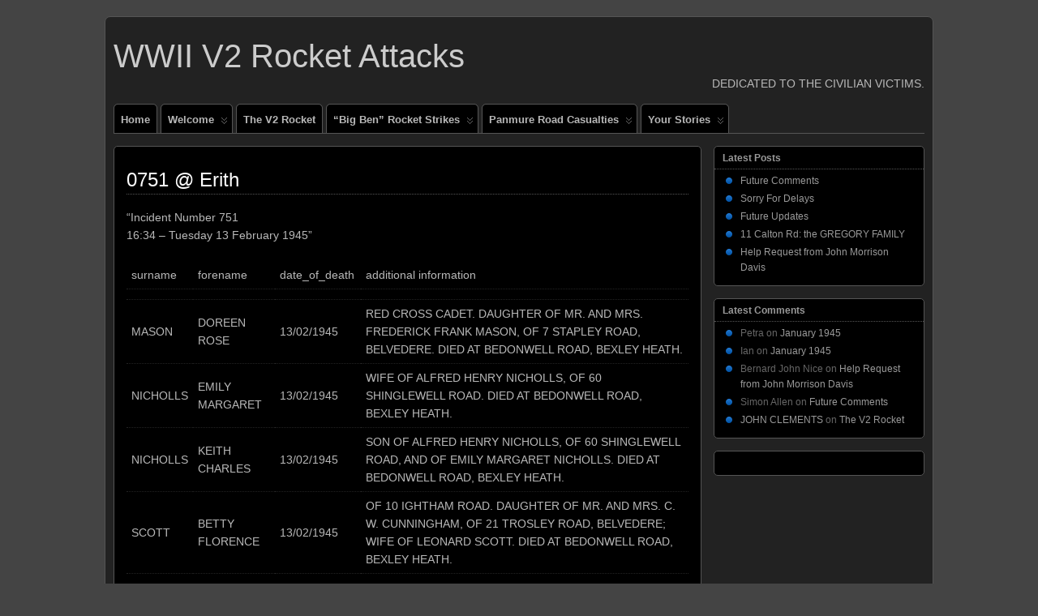

--- FILE ---
content_type: text/html; charset=UTF-8
request_url: https://www.wrsonline.co.uk/placemarks/erith-12/
body_size: 10888
content:
<!DOCTYPE html>
<!--[if IE 6]> <html id="ie6" lang="en-GB"> <![endif]-->
<!--[if IE 7]> <html id="ie7" lang="en-GB"> <![endif]-->
<!--[if IE 8]> <html id="ie8" lang="en-GB"> <![endif]-->
<!--[if !(IE 6) | !(IE 7) | !(IE 8)]><!--> <html lang="en-GB"> <!--<![endif]-->
<head>
<meta charset="UTF-8" />
<link rel="pingback" href="" />
<meta name="viewport" content="width=device-width, initial-scale=1.0,minimum-scale=1,maximum-scale=1,user-scalable=no">
<meta http-equiv="X-UA-Compatible" content="IE=edge,chrome=1">
<meta name="HandheldFriendly" content="true">
<link rel='shortcut icon' href='https://www.wrsonline.co.uk/wp-content/uploads/PoppiesCross.png' />
<!--[if lt IE 9]>
<script src="https://www.wrsonline.co.uk/wp-content/themes/suffusion/scripts/html5.js" type="text/javascript"></script>
<![endif]-->
<meta name='robots' content='index, follow, max-image-preview:large, max-snippet:-1, max-video-preview:-1' />
<!-- This site is optimized with the Yoast SEO plugin v26.7 - https://yoast.com/wordpress/plugins/seo/ -->
<title>0751 @ Erith - WWII V2 Rocket Attacks</title>
<link rel="canonical" href="https://www.wrsonline.co.uk/placemarks/erith-12/" />
<meta property="og:locale" content="en_GB" />
<meta property="og:type" content="article" />
<meta property="og:title" content="0751 @ Erith - WWII V2 Rocket Attacks" />
<meta property="og:description" content="&#8220;Incident Number 751 16:34 &#8211; Tuesday 13 February 1945&#8221; surname forename date_of_death additional information MASON DOREEN ROSE 13/02/1945 RED CROSS CADET. DAUGHTER OF MR. AND MRS. FREDERICK FRANK MASON, OF 7 STAPLEY ROAD, BELVEDERE. DIED AT BEDONWELL ROAD, BEXLEY HEATH. NICHOLLS EMILY MARGARET 13/02/1945 WIFE OF ALFRED HENRY NICHOLLS, OF 60 SHINGLEWELL ROAD. DIED AT [...]" />
<meta property="og:url" content="https://www.wrsonline.co.uk/placemarks/erith-12/" />
<meta property="og:site_name" content="WWII V2 Rocket Attacks" />
<meta property="article:modified_time" content="2019-07-02T10:17:33+00:00" />
<meta name="twitter:card" content="summary_large_image" />
<meta name="twitter:label1" content="Estimated reading time" />
<meta name="twitter:data1" content="1 minute" />
<script type="application/ld+json" class="yoast-schema-graph">{"@context":"https://schema.org","@graph":[{"@type":"WebPage","@id":"https://www.wrsonline.co.uk/placemarks/erith-12/","url":"https://www.wrsonline.co.uk/placemarks/erith-12/","name":"0751 @ Erith - WWII V2 Rocket Attacks","isPartOf":{"@id":"https://www.wrsonline.co.uk/#website"},"datePublished":"2012-11-05T20:18:21+00:00","dateModified":"2019-07-02T10:17:33+00:00","breadcrumb":{"@id":"https://www.wrsonline.co.uk/placemarks/erith-12/#breadcrumb"},"inLanguage":"en-GB","potentialAction":[{"@type":"ReadAction","target":["https://www.wrsonline.co.uk/placemarks/erith-12/"]}]},{"@type":"BreadcrumbList","@id":"https://www.wrsonline.co.uk/placemarks/erith-12/#breadcrumb","itemListElement":[{"@type":"ListItem","position":1,"name":"Home","item":"https://www.wrsonline.co.uk/"},{"@type":"ListItem","position":2,"name":"0751 @ Erith"}]},{"@type":"WebSite","@id":"https://www.wrsonline.co.uk/#website","url":"https://www.wrsonline.co.uk/","name":"WWII V2 Rocket Attacks","description":"Dedicated to the Civilian victims.","publisher":{"@id":"https://www.wrsonline.co.uk/#/schema/person/2e344dfd3781b57a8ab55b0ffac47525"},"potentialAction":[{"@type":"SearchAction","target":{"@type":"EntryPoint","urlTemplate":"https://www.wrsonline.co.uk/?s={search_term_string}"},"query-input":{"@type":"PropertyValueSpecification","valueRequired":true,"valueName":"search_term_string"}}],"inLanguage":"en-GB"},{"@type":["Person","Organization"],"@id":"https://www.wrsonline.co.uk/#/schema/person/2e344dfd3781b57a8ab55b0ffac47525","name":"Martin","image":{"@type":"ImageObject","inLanguage":"en-GB","@id":"https://www.wrsonline.co.uk/#/schema/person/image/","url":"https://www.wrsonline.co.uk/wp-content/uploads/2013/02/invicta-96x96.png","contentUrl":"https://www.wrsonline.co.uk/wp-content/uploads/2013/02/invicta-96x96.png","caption":"Martin"},"logo":{"@id":"https://www.wrsonline.co.uk/#/schema/person/image/"}}]}</script>
<!-- / Yoast SEO plugin. -->
<link rel='dns-prefetch' href='//www.wrsonline.co.uk' />
<link rel="alternate" type="application/rss+xml" title="WWII V2 Rocket Attacks &raquo; Feed" href="https://www.wrsonline.co.uk/feed/" />
<link rel="alternate" type="application/rss+xml" title="WWII V2 Rocket Attacks &raquo; Comments Feed" href="https://www.wrsonline.co.uk/comments/feed/" />
<link rel="alternate" title="oEmbed (JSON)" type="application/json+oembed" href="https://www.wrsonline.co.uk/wp-json/oembed/1.0/embed?url=https%3A%2F%2Fwww.wrsonline.co.uk%2Fplacemarks%2Ferith-12%2F" />
<link rel="alternate" title="oEmbed (XML)" type="text/xml+oembed" href="https://www.wrsonline.co.uk/wp-json/oembed/1.0/embed?url=https%3A%2F%2Fwww.wrsonline.co.uk%2Fplacemarks%2Ferith-12%2F&#038;format=xml" />
<style id='wp-img-auto-sizes-contain-inline-css' type='text/css'>
img:is([sizes=auto i],[sizes^="auto," i]){contain-intrinsic-size:3000px 1500px}
/*# sourceURL=wp-img-auto-sizes-contain-inline-css */
</style>
<style id='wp-block-library-inline-css' type='text/css'>
:root{--wp-block-synced-color:#7a00df;--wp-block-synced-color--rgb:122,0,223;--wp-bound-block-color:var(--wp-block-synced-color);--wp-editor-canvas-background:#ddd;--wp-admin-theme-color:#007cba;--wp-admin-theme-color--rgb:0,124,186;--wp-admin-theme-color-darker-10:#006ba1;--wp-admin-theme-color-darker-10--rgb:0,107,160.5;--wp-admin-theme-color-darker-20:#005a87;--wp-admin-theme-color-darker-20--rgb:0,90,135;--wp-admin-border-width-focus:2px}@media (min-resolution:192dpi){:root{--wp-admin-border-width-focus:1.5px}}.wp-element-button{cursor:pointer}:root .has-very-light-gray-background-color{background-color:#eee}:root .has-very-dark-gray-background-color{background-color:#313131}:root .has-very-light-gray-color{color:#eee}:root .has-very-dark-gray-color{color:#313131}:root .has-vivid-green-cyan-to-vivid-cyan-blue-gradient-background{background:linear-gradient(135deg,#00d084,#0693e3)}:root .has-purple-crush-gradient-background{background:linear-gradient(135deg,#34e2e4,#4721fb 50%,#ab1dfe)}:root .has-hazy-dawn-gradient-background{background:linear-gradient(135deg,#faaca8,#dad0ec)}:root .has-subdued-olive-gradient-background{background:linear-gradient(135deg,#fafae1,#67a671)}:root .has-atomic-cream-gradient-background{background:linear-gradient(135deg,#fdd79a,#004a59)}:root .has-nightshade-gradient-background{background:linear-gradient(135deg,#330968,#31cdcf)}:root .has-midnight-gradient-background{background:linear-gradient(135deg,#020381,#2874fc)}:root{--wp--preset--font-size--normal:16px;--wp--preset--font-size--huge:42px}.has-regular-font-size{font-size:1em}.has-larger-font-size{font-size:2.625em}.has-normal-font-size{font-size:var(--wp--preset--font-size--normal)}.has-huge-font-size{font-size:var(--wp--preset--font-size--huge)}.has-text-align-center{text-align:center}.has-text-align-left{text-align:left}.has-text-align-right{text-align:right}.has-fit-text{white-space:nowrap!important}#end-resizable-editor-section{display:none}.aligncenter{clear:both}.items-justified-left{justify-content:flex-start}.items-justified-center{justify-content:center}.items-justified-right{justify-content:flex-end}.items-justified-space-between{justify-content:space-between}.screen-reader-text{border:0;clip-path:inset(50%);height:1px;margin:-1px;overflow:hidden;padding:0;position:absolute;width:1px;word-wrap:normal!important}.screen-reader-text:focus{background-color:#ddd;clip-path:none;color:#444;display:block;font-size:1em;height:auto;left:5px;line-height:normal;padding:15px 23px 14px;text-decoration:none;top:5px;width:auto;z-index:100000}html :where(.has-border-color){border-style:solid}html :where([style*=border-top-color]){border-top-style:solid}html :where([style*=border-right-color]){border-right-style:solid}html :where([style*=border-bottom-color]){border-bottom-style:solid}html :where([style*=border-left-color]){border-left-style:solid}html :where([style*=border-width]){border-style:solid}html :where([style*=border-top-width]){border-top-style:solid}html :where([style*=border-right-width]){border-right-style:solid}html :where([style*=border-bottom-width]){border-bottom-style:solid}html :where([style*=border-left-width]){border-left-style:solid}html :where(img[class*=wp-image-]){height:auto;max-width:100%}:where(figure){margin:0 0 1em}html :where(.is-position-sticky){--wp-admin--admin-bar--position-offset:var(--wp-admin--admin-bar--height,0px)}@media screen and (max-width:600px){html :where(.is-position-sticky){--wp-admin--admin-bar--position-offset:0px}}
/*# sourceURL=wp-block-library-inline-css */
</style><style id='global-styles-inline-css' type='text/css'>
:root{--wp--preset--aspect-ratio--square: 1;--wp--preset--aspect-ratio--4-3: 4/3;--wp--preset--aspect-ratio--3-4: 3/4;--wp--preset--aspect-ratio--3-2: 3/2;--wp--preset--aspect-ratio--2-3: 2/3;--wp--preset--aspect-ratio--16-9: 16/9;--wp--preset--aspect-ratio--9-16: 9/16;--wp--preset--color--black: #000000;--wp--preset--color--cyan-bluish-gray: #abb8c3;--wp--preset--color--white: #ffffff;--wp--preset--color--pale-pink: #f78da7;--wp--preset--color--vivid-red: #cf2e2e;--wp--preset--color--luminous-vivid-orange: #ff6900;--wp--preset--color--luminous-vivid-amber: #fcb900;--wp--preset--color--light-green-cyan: #7bdcb5;--wp--preset--color--vivid-green-cyan: #00d084;--wp--preset--color--pale-cyan-blue: #8ed1fc;--wp--preset--color--vivid-cyan-blue: #0693e3;--wp--preset--color--vivid-purple: #9b51e0;--wp--preset--gradient--vivid-cyan-blue-to-vivid-purple: linear-gradient(135deg,rgb(6,147,227) 0%,rgb(155,81,224) 100%);--wp--preset--gradient--light-green-cyan-to-vivid-green-cyan: linear-gradient(135deg,rgb(122,220,180) 0%,rgb(0,208,130) 100%);--wp--preset--gradient--luminous-vivid-amber-to-luminous-vivid-orange: linear-gradient(135deg,rgb(252,185,0) 0%,rgb(255,105,0) 100%);--wp--preset--gradient--luminous-vivid-orange-to-vivid-red: linear-gradient(135deg,rgb(255,105,0) 0%,rgb(207,46,46) 100%);--wp--preset--gradient--very-light-gray-to-cyan-bluish-gray: linear-gradient(135deg,rgb(238,238,238) 0%,rgb(169,184,195) 100%);--wp--preset--gradient--cool-to-warm-spectrum: linear-gradient(135deg,rgb(74,234,220) 0%,rgb(151,120,209) 20%,rgb(207,42,186) 40%,rgb(238,44,130) 60%,rgb(251,105,98) 80%,rgb(254,248,76) 100%);--wp--preset--gradient--blush-light-purple: linear-gradient(135deg,rgb(255,206,236) 0%,rgb(152,150,240) 100%);--wp--preset--gradient--blush-bordeaux: linear-gradient(135deg,rgb(254,205,165) 0%,rgb(254,45,45) 50%,rgb(107,0,62) 100%);--wp--preset--gradient--luminous-dusk: linear-gradient(135deg,rgb(255,203,112) 0%,rgb(199,81,192) 50%,rgb(65,88,208) 100%);--wp--preset--gradient--pale-ocean: linear-gradient(135deg,rgb(255,245,203) 0%,rgb(182,227,212) 50%,rgb(51,167,181) 100%);--wp--preset--gradient--electric-grass: linear-gradient(135deg,rgb(202,248,128) 0%,rgb(113,206,126) 100%);--wp--preset--gradient--midnight: linear-gradient(135deg,rgb(2,3,129) 0%,rgb(40,116,252) 100%);--wp--preset--font-size--small: 13px;--wp--preset--font-size--medium: 20px;--wp--preset--font-size--large: 36px;--wp--preset--font-size--x-large: 42px;--wp--preset--spacing--20: 0.44rem;--wp--preset--spacing--30: 0.67rem;--wp--preset--spacing--40: 1rem;--wp--preset--spacing--50: 1.5rem;--wp--preset--spacing--60: 2.25rem;--wp--preset--spacing--70: 3.38rem;--wp--preset--spacing--80: 5.06rem;--wp--preset--shadow--natural: 6px 6px 9px rgba(0, 0, 0, 0.2);--wp--preset--shadow--deep: 12px 12px 50px rgba(0, 0, 0, 0.4);--wp--preset--shadow--sharp: 6px 6px 0px rgba(0, 0, 0, 0.2);--wp--preset--shadow--outlined: 6px 6px 0px -3px rgb(255, 255, 255), 6px 6px rgb(0, 0, 0);--wp--preset--shadow--crisp: 6px 6px 0px rgb(0, 0, 0);}:where(.is-layout-flex){gap: 0.5em;}:where(.is-layout-grid){gap: 0.5em;}body .is-layout-flex{display: flex;}.is-layout-flex{flex-wrap: wrap;align-items: center;}.is-layout-flex > :is(*, div){margin: 0;}body .is-layout-grid{display: grid;}.is-layout-grid > :is(*, div){margin: 0;}:where(.wp-block-columns.is-layout-flex){gap: 2em;}:where(.wp-block-columns.is-layout-grid){gap: 2em;}:where(.wp-block-post-template.is-layout-flex){gap: 1.25em;}:where(.wp-block-post-template.is-layout-grid){gap: 1.25em;}.has-black-color{color: var(--wp--preset--color--black) !important;}.has-cyan-bluish-gray-color{color: var(--wp--preset--color--cyan-bluish-gray) !important;}.has-white-color{color: var(--wp--preset--color--white) !important;}.has-pale-pink-color{color: var(--wp--preset--color--pale-pink) !important;}.has-vivid-red-color{color: var(--wp--preset--color--vivid-red) !important;}.has-luminous-vivid-orange-color{color: var(--wp--preset--color--luminous-vivid-orange) !important;}.has-luminous-vivid-amber-color{color: var(--wp--preset--color--luminous-vivid-amber) !important;}.has-light-green-cyan-color{color: var(--wp--preset--color--light-green-cyan) !important;}.has-vivid-green-cyan-color{color: var(--wp--preset--color--vivid-green-cyan) !important;}.has-pale-cyan-blue-color{color: var(--wp--preset--color--pale-cyan-blue) !important;}.has-vivid-cyan-blue-color{color: var(--wp--preset--color--vivid-cyan-blue) !important;}.has-vivid-purple-color{color: var(--wp--preset--color--vivid-purple) !important;}.has-black-background-color{background-color: var(--wp--preset--color--black) !important;}.has-cyan-bluish-gray-background-color{background-color: var(--wp--preset--color--cyan-bluish-gray) !important;}.has-white-background-color{background-color: var(--wp--preset--color--white) !important;}.has-pale-pink-background-color{background-color: var(--wp--preset--color--pale-pink) !important;}.has-vivid-red-background-color{background-color: var(--wp--preset--color--vivid-red) !important;}.has-luminous-vivid-orange-background-color{background-color: var(--wp--preset--color--luminous-vivid-orange) !important;}.has-luminous-vivid-amber-background-color{background-color: var(--wp--preset--color--luminous-vivid-amber) !important;}.has-light-green-cyan-background-color{background-color: var(--wp--preset--color--light-green-cyan) !important;}.has-vivid-green-cyan-background-color{background-color: var(--wp--preset--color--vivid-green-cyan) !important;}.has-pale-cyan-blue-background-color{background-color: var(--wp--preset--color--pale-cyan-blue) !important;}.has-vivid-cyan-blue-background-color{background-color: var(--wp--preset--color--vivid-cyan-blue) !important;}.has-vivid-purple-background-color{background-color: var(--wp--preset--color--vivid-purple) !important;}.has-black-border-color{border-color: var(--wp--preset--color--black) !important;}.has-cyan-bluish-gray-border-color{border-color: var(--wp--preset--color--cyan-bluish-gray) !important;}.has-white-border-color{border-color: var(--wp--preset--color--white) !important;}.has-pale-pink-border-color{border-color: var(--wp--preset--color--pale-pink) !important;}.has-vivid-red-border-color{border-color: var(--wp--preset--color--vivid-red) !important;}.has-luminous-vivid-orange-border-color{border-color: var(--wp--preset--color--luminous-vivid-orange) !important;}.has-luminous-vivid-amber-border-color{border-color: var(--wp--preset--color--luminous-vivid-amber) !important;}.has-light-green-cyan-border-color{border-color: var(--wp--preset--color--light-green-cyan) !important;}.has-vivid-green-cyan-border-color{border-color: var(--wp--preset--color--vivid-green-cyan) !important;}.has-pale-cyan-blue-border-color{border-color: var(--wp--preset--color--pale-cyan-blue) !important;}.has-vivid-cyan-blue-border-color{border-color: var(--wp--preset--color--vivid-cyan-blue) !important;}.has-vivid-purple-border-color{border-color: var(--wp--preset--color--vivid-purple) !important;}.has-vivid-cyan-blue-to-vivid-purple-gradient-background{background: var(--wp--preset--gradient--vivid-cyan-blue-to-vivid-purple) !important;}.has-light-green-cyan-to-vivid-green-cyan-gradient-background{background: var(--wp--preset--gradient--light-green-cyan-to-vivid-green-cyan) !important;}.has-luminous-vivid-amber-to-luminous-vivid-orange-gradient-background{background: var(--wp--preset--gradient--luminous-vivid-amber-to-luminous-vivid-orange) !important;}.has-luminous-vivid-orange-to-vivid-red-gradient-background{background: var(--wp--preset--gradient--luminous-vivid-orange-to-vivid-red) !important;}.has-very-light-gray-to-cyan-bluish-gray-gradient-background{background: var(--wp--preset--gradient--very-light-gray-to-cyan-bluish-gray) !important;}.has-cool-to-warm-spectrum-gradient-background{background: var(--wp--preset--gradient--cool-to-warm-spectrum) !important;}.has-blush-light-purple-gradient-background{background: var(--wp--preset--gradient--blush-light-purple) !important;}.has-blush-bordeaux-gradient-background{background: var(--wp--preset--gradient--blush-bordeaux) !important;}.has-luminous-dusk-gradient-background{background: var(--wp--preset--gradient--luminous-dusk) !important;}.has-pale-ocean-gradient-background{background: var(--wp--preset--gradient--pale-ocean) !important;}.has-electric-grass-gradient-background{background: var(--wp--preset--gradient--electric-grass) !important;}.has-midnight-gradient-background{background: var(--wp--preset--gradient--midnight) !important;}.has-small-font-size{font-size: var(--wp--preset--font-size--small) !important;}.has-medium-font-size{font-size: var(--wp--preset--font-size--medium) !important;}.has-large-font-size{font-size: var(--wp--preset--font-size--large) !important;}.has-x-large-font-size{font-size: var(--wp--preset--font-size--x-large) !important;}
/*# sourceURL=global-styles-inline-css */
</style>
<style id='classic-theme-styles-inline-css' type='text/css'>
/*! This file is auto-generated */
.wp-block-button__link{color:#fff;background-color:#32373c;border-radius:9999px;box-shadow:none;text-decoration:none;padding:calc(.667em + 2px) calc(1.333em + 2px);font-size:1.125em}.wp-block-file__button{background:#32373c;color:#fff;text-decoration:none}
/*# sourceURL=/wp-includes/css/classic-themes.min.css */
</style>
<!-- <link rel='stylesheet' id='ppress-frontend-css' href='https://www.wrsonline.co.uk/wp-content/plugins/wp-user-avatar/assets/css/frontend.min.css?ver=4.16.8' type='text/css' media='all' /> -->
<!-- <link rel='stylesheet' id='ppress-flatpickr-css' href='https://www.wrsonline.co.uk/wp-content/plugins/wp-user-avatar/assets/flatpickr/flatpickr.min.css?ver=4.16.8' type='text/css' media='all' /> -->
<!-- <link rel='stylesheet' id='ppress-select2-css' href='https://www.wrsonline.co.uk/wp-content/plugins/wp-user-avatar/assets/select2/select2.min.css?ver=61d1d190b88a692906729ba2725421fa' type='text/css' media='all' /> -->
<!-- <link rel='stylesheet' id='suffusion-theme-css' href='https://www.wrsonline.co.uk/wp-content/themes/suffusion/style.css?ver=4.5.7' type='text/css' media='all' /> -->
<!-- <link rel='stylesheet' id='suffusion-theme-skin-1-css' href='https://www.wrsonline.co.uk/wp-content/themes/suffusion/skins/light-theme-royal-blue/skin.css?ver=4.5.7' type='text/css' media='all' /> -->
<!-- <link rel='stylesheet' id='suffusion-theme-skin-2-css' href='https://www.wrsonline.co.uk/wp-content/themes/suffusion/dark-style.css?ver=4.5.7' type='text/css' media='all' /> -->
<!-- <link rel='stylesheet' id='suffusion-theme-skin-3-css' href='https://www.wrsonline.co.uk/wp-content/themes/suffusion/skins/dark-theme-royal-blue/skin.css?ver=4.5.7' type='text/css' media='all' /> -->
<link rel="stylesheet" type="text/css" href="//www.wrsonline.co.uk/wp-content/cache/wpfc-minified/k9su1blk/3y6ys.css" media="all"/>
<!--[if !IE]>--><link rel='stylesheet' id='suffusion-rounded-css' href='https://www.wrsonline.co.uk/wp-content/themes/suffusion/rounded-corners.css?ver=4.5.7' type='text/css' media='all' />
<!--<![endif]-->
<!--[if gt IE 8]><link rel='stylesheet' id='suffusion-rounded-css' href='https://www.wrsonline.co.uk/wp-content/themes/suffusion/rounded-corners.css?ver=4.5.7' type='text/css' media='all' />
<![endif]-->
<!--[if lt IE 8]><link rel='stylesheet' id='suffusion-ie-css' href='https://www.wrsonline.co.uk/wp-content/themes/suffusion/ie-fix.css?ver=4.5.7' type='text/css' media='all' />
<![endif]-->
<!-- <link rel='stylesheet' id='suffusion-generated-css' href='https://www.wrsonline.co.uk/wp-content/uploads/suffusion/custom-styles.css?ver=4.5.7' type='text/css' media='all' /> -->
<!-- <link rel='stylesheet' id='tablepress-default-css' href='https://www.wrsonline.co.uk/wp-content/tablepress-combined.min.css?ver=53' type='text/css' media='all' /> -->
<link rel="stylesheet" type="text/css" href="//www.wrsonline.co.uk/wp-content/cache/wpfc-minified/1ze07qvg/3y6ys.css" media="all"/>
<script src='//www.wrsonline.co.uk/wp-content/cache/wpfc-minified/1qea4lld/3y6ys.js' type="text/javascript"></script>
<!-- <script type="text/javascript" src="https://www.wrsonline.co.uk/wp-includes/js/jquery/jquery.min.js?ver=3.7.1" id="jquery-core-js"></script> -->
<!-- <script type="text/javascript" src="https://www.wrsonline.co.uk/wp-includes/js/jquery/jquery-migrate.min.js?ver=3.4.1" id="jquery-migrate-js"></script> -->
<!-- <script type="text/javascript" src="https://www.wrsonline.co.uk/wp-content/plugins/wp-user-avatar/assets/flatpickr/flatpickr.min.js?ver=4.16.8" id="ppress-flatpickr-js"></script> -->
<!-- <script type="text/javascript" src="https://www.wrsonline.co.uk/wp-content/plugins/wp-user-avatar/assets/select2/select2.min.js?ver=4.16.8" id="ppress-select2-js"></script> -->
<script type="text/javascript" id="suffusion-js-extra">
/* <![CDATA[ */
var Suffusion_JS = {"wrapper_width_type_page_template_1l_sidebar_php":"fixed","wrapper_max_width_page_template_1l_sidebar_php":"1200","wrapper_min_width_page_template_1l_sidebar_php":"600","wrapper_orig_width_page_template_1l_sidebar_php":"75","wrapper_width_type_page_template_1r_sidebar_php":"fixed","wrapper_max_width_page_template_1r_sidebar_php":"1200","wrapper_min_width_page_template_1r_sidebar_php":"600","wrapper_orig_width_page_template_1r_sidebar_php":"75","wrapper_width_type_page_template_1l1r_sidebar_php":"fixed","wrapper_max_width_page_template_1l1r_sidebar_php":"1200","wrapper_min_width_page_template_1l1r_sidebar_php":"600","wrapper_orig_width_page_template_1l1r_sidebar_php":"75","wrapper_width_type_page_template_2l_sidebars_php":"fixed","wrapper_max_width_page_template_2l_sidebars_php":"1200","wrapper_min_width_page_template_2l_sidebars_php":"600","wrapper_orig_width_page_template_2l_sidebars_php":"75","wrapper_width_type_page_template_2r_sidebars_php":"fixed","wrapper_max_width_page_template_2r_sidebars_php":"1200","wrapper_min_width_page_template_2r_sidebars_php":"600","wrapper_orig_width_page_template_2r_sidebars_php":"75","wrapper_width_type":"fixed","wrapper_max_width":"1200","wrapper_min_width":"600","wrapper_orig_width":"75","wrapper_width_type_page_template_no_sidebars_php":"fixed","wrapper_max_width_page_template_no_sidebars_php":"1200","wrapper_min_width_page_template_no_sidebars_php":"600","wrapper_orig_width_page_template_no_sidebars_php":"75","suf_featured_interval":"4000","suf_featured_transition_speed":"1000","suf_featured_fx":"fade","suf_featured_pause":"Pause","suf_featured_resume":"Resume","suf_featured_sync":"0","suf_featured_pager_style":"numbers","suf_nav_delay":"0","suf_nav_effect":"fade","suf_navt_delay":"500","suf_navt_effect":"fade","suf_jq_masonry_enabled":"enabled","suf_fix_aspect_ratio":"preserve","suf_show_drop_caps":""};
//# sourceURL=suffusion-js-extra
/* ]]> */
</script>
<script src='//www.wrsonline.co.uk/wp-content/cache/wpfc-minified/1rordkgd/3y6ys.js' type="text/javascript"></script>
<!-- <script type="text/javascript" src="https://www.wrsonline.co.uk/wp-content/themes/suffusion/scripts/suffusion.js?ver=4.5.7" id="suffusion-js"></script> -->
<link rel="https://api.w.org/" href="https://www.wrsonline.co.uk/wp-json/" /><link rel="EditURI" type="application/rsd+xml" title="RSD" href="https://www.wrsonline.co.uk/xmlrpc.php?rsd" />
<!-- Analytics by WP Statistics - https://wp-statistics.com -->
<!-- Start Additional Feeds -->
<!-- End Additional Feeds -->
<style type="text/css">.recentcomments a{display:inline !important;padding:0 !important;margin:0 !important;}</style><!-- location header -->
<link rel="icon" href="https://www.wrsonline.co.uk/wp-content/uploads/cropped-Poppies-Cross-32x32.png" sizes="32x32" />
<link rel="icon" href="https://www.wrsonline.co.uk/wp-content/uploads/cropped-Poppies-Cross-192x192.png" sizes="192x192" />
<link rel="apple-touch-icon" href="https://www.wrsonline.co.uk/wp-content/uploads/cropped-Poppies-Cross-180x180.png" />
<meta name="msapplication-TileImage" content="https://www.wrsonline.co.uk/wp-content/uploads/cropped-Poppies-Cross-270x270.png" />
</head>
<body data-rsssl=1 class="wp-singular bgmp-template-default single single-bgmp postid-3355 wp-theme-suffusion light-theme-royal-blue dark-style dark-theme-royal-blue suffusion-custom preset-1000px device-desktop">
<div id="wrapper" class="fix">
<div id="header-container" class="custom-header fix">
<header id="header" class="fix">
<h2 class="blogtitle left"><a href="https://www.wrsonline.co.uk">WWII V2 Rocket Attacks</a></h2>
<div class="description right">Dedicated to the Civilian victims.</div>
</header><!-- /header -->
<nav id="nav" class="tab fix">
<div class='col-control left'>
<ul class='sf-menu'>
<li ><a href='https://www.wrsonline.co.uk'>Home</a></li><li class="page_item page-item-2 page_item_has_children"><a href="https://www.wrsonline.co.uk/welcome/">Welcome</a>
<ul class='children'>
<li class="page_item page-item-112"><a href="https://www.wrsonline.co.uk/welcome/description-of-an-attack/">Description of a V2 Impact</a></li>
<li class="page_item page-item-122"><a href="https://www.wrsonline.co.uk/welcome/why-so-little-information/">Why so Little Information?</a></li>
<li class="page_item page-item-126"><a href="https://www.wrsonline.co.uk/welcome/our-mission/">Our Mission</a></li>
<li class="page_item page-item-132"><a href="https://www.wrsonline.co.uk/welcome/our-thanks/">Our Thanks</a></li>
</ul>
</li>
<li class="page_item page-item-21"><a href="https://www.wrsonline.co.uk/the-v2-rocket/">The V2 Rocket</a></li>
<li class="page_item page-item-25 page_item_has_children"><a href="https://www.wrsonline.co.uk/big-ben-rocket-strikes/">&#8220;Big Ben&#8221; Rocket Strikes</a>
<ul class='children'>
<li class="page_item page-item-1895"><a href="https://www.wrsonline.co.uk/big-ben-rocket-strikes/map-references/">Map References Explained</a></li>
<li class="page_item page-item-3522"><a href="https://www.wrsonline.co.uk/big-ben-rocket-strikes/where-they-exploded/">Place Names for where the V2&#8217;s Exploded</a></li>
<li class="page_item page-item-27 page_item_has_children"><a href="https://www.wrsonline.co.uk/big-ben-rocket-strikes/september-1944/">September 1944</a>
<ul class='children'>
<li class="page_item page-item-659"><a href="https://www.wrsonline.co.uk/big-ben-rocket-strikes/september-1944/map-of-v2-strikes/">Map</a></li>
</ul>
</li>
<li class="page_item page-item-57 page_item_has_children"><a href="https://www.wrsonline.co.uk/big-ben-rocket-strikes/october-1944/">October 1944</a>
<ul class='children'>
<li class="page_item page-item-872"><a href="https://www.wrsonline.co.uk/big-ben-rocket-strikes/october-1944/october-1944-v2-strikes-map/">Map</a></li>
</ul>
</li>
<li class="page_item page-item-82 page_item_has_children"><a href="https://www.wrsonline.co.uk/big-ben-rocket-strikes/november-1944/">November 1944</a>
<ul class='children'>
<li class="page_item page-item-1212"><a href="https://www.wrsonline.co.uk/big-ben-rocket-strikes/november-1944/november-1944-v2-strikes-map/">Map</a></li>
</ul>
</li>
<li class="page_item page-item-90 page_item_has_children"><a href="https://www.wrsonline.co.uk/big-ben-rocket-strikes/december-1944/">December 1944</a>
<ul class='children'>
<li class="page_item page-item-2329"><a href="https://www.wrsonline.co.uk/big-ben-rocket-strikes/december-1944/december-1944-v2-strikes-map/">Map</a></li>
</ul>
</li>
<li class="page_item page-item-92 page_item_has_children"><a href="https://www.wrsonline.co.uk/big-ben-rocket-strikes/january-1945/">January 1945</a>
<ul class='children'>
<li class="page_item page-item-2637"><a href="https://www.wrsonline.co.uk/big-ben-rocket-strikes/january-1945/january-1945-v2-strikes-map/">Map</a></li>
</ul>
</li>
<li class="page_item page-item-94 page_item_has_children"><a href="https://www.wrsonline.co.uk/big-ben-rocket-strikes/february-1945/">February 1945</a>
<ul class='children'>
<li class="page_item page-item-3134"><a href="https://www.wrsonline.co.uk/big-ben-rocket-strikes/february-1945/february-1945-v2-strikes-map/">Map</a></li>
</ul>
</li>
<li class="page_item page-item-96 page_item_has_children"><a href="https://www.wrsonline.co.uk/big-ben-rocket-strikes/march-1945/">March 1945</a>
<ul class='children'>
<li class="page_item page-item-3650"><a href="https://www.wrsonline.co.uk/big-ben-rocket-strikes/march-1945/march-1945-v2-strikes-map/">Map</a></li>
</ul>
</li>
<li class="page_item page-item-4900"><a href="https://www.wrsonline.co.uk/big-ben-rocket-strikes/1944-v2-rocket-attacks-map/">All Strikes Map</a></li>
<li class="page_item page-item-9505"><a href="https://www.wrsonline.co.uk/big-ben-rocket-strikes/full-list-of-v2-incidents/">Full List of V2 Incidents</a></li>
<li class="page_item page-item-7854"><a href="https://www.wrsonline.co.uk/big-ben-rocket-strikes/v2-strikes-casualties/">Civilian Casualties</a></li>
</ul>
</li>
<li class="page_item page-item-103 page_item_has_children"><a href="https://www.wrsonline.co.uk/panmure-road-casualties/">Panmure Road Casualties</a>
<ul class='children'>
<li class="page_item page-item-210"><a href="https://www.wrsonline.co.uk/panmure-road-casualties/4a-panmure-road/">4a Panmure Road</a></li>
<li class="page_item page-item-214"><a href="https://www.wrsonline.co.uk/panmure-road-casualties/6-panmure-road/">6 Panmure Road</a></li>
<li class="page_item page-item-223"><a href="https://www.wrsonline.co.uk/panmure-road-casualties/8-panmure-road/">8 Panmure Road</a></li>
<li class="page_item page-item-227"><a href="https://www.wrsonline.co.uk/panmure-road-casualties/9-panmure-road/">9 Panmure Road</a></li>
<li class="page_item page-item-230"><a href="https://www.wrsonline.co.uk/panmure-road-casualties/10-panmure-road/">10 Panmure Road</a></li>
<li class="page_item page-item-233"><a href="https://www.wrsonline.co.uk/panmure-road-casualties/12-panmure-road/">12 Panmure Road</a></li>
<li class="page_item page-item-237"><a href="https://www.wrsonline.co.uk/panmure-road-casualties/14-panmure-road/">14 Panmure Road</a></li>
<li class="page_item page-item-240"><a href="https://www.wrsonline.co.uk/panmure-road-casualties/in-street/">In Street</a></li>
<li class="page_item page-item-560"><a href="https://www.wrsonline.co.uk/panmure-road-casualties/bomb-damage-report/">Bomb Damage Report</a></li>
</ul>
</li>
<li class="page_item page-item-9567 page_item_has_children"><a href="https://www.wrsonline.co.uk/v2-incidents/">Your Stories</a>
<ul class='children'>
<li class="page_item page-item-9590 page_item_has_children"><a href="https://www.wrsonline.co.uk/v2-incidents/your-v2-stories/">Your V2 Stories</a>
<ul class='children'>
<li class="page_item page-item-8124 page_item_has_children"><a href="https://www.wrsonline.co.uk/v2-incidents/your-v2-stories/your-stories/">Your V2 Memories</a>
<ul class='children'>
<li class="page_item page-item-8188"><a href="https://www.wrsonline.co.uk/v2-incidents/your-v2-stories/your-stories/incident-in-ilford/">Incident in Ilford</a></li>
<li class="page_item page-item-9625"><a href="https://www.wrsonline.co.uk/v2-incidents/your-v2-stories/your-stories/incident-number-202/">Incident Number  202</a></li>
<li class="page_item page-item-9700"><a href="https://www.wrsonline.co.uk/v2-incidents/your-v2-stories/your-stories/incident-number-441/">Incident Number 441</a></li>
<li class="page_item page-item-8183"><a href="https://www.wrsonline.co.uk/v2-incidents/your-v2-stories/your-stories/incident-number-484/">Incident Number 484</a></li>
<li class="page_item page-item-8150 page_item_has_children"><a href="https://www.wrsonline.co.uk/v2-incidents/your-v2-stories/your-stories/incident-568/">Incident Number 568</a>
<ul class='children'>
<li class="page_item page-item-9720"><a href="https://www.wrsonline.co.uk/v2-incidents/your-v2-stories/your-stories/incident-568/11-calton-rd-the-gregory-family/">11 Calton Rd: the GREGORY FAMILY</a></li>
</ul>
</li>
<li class="page_item page-item-8130"><a href="https://www.wrsonline.co.uk/v2-incidents/your-v2-stories/your-stories/incident-number-625/">Incident Number 625</a></li>
<li class="page_item page-item-8193"><a href="https://www.wrsonline.co.uk/v2-incidents/your-v2-stories/your-stories/incident-number-689/">Incident Number 689</a></li>
<li class="page_item page-item-9638"><a href="https://www.wrsonline.co.uk/v2-incidents/your-v2-stories/your-stories/incident-number-822/">Incident Number 822</a></li>
<li class="page_item page-item-9598"><a href="https://www.wrsonline.co.uk/v2-incidents/your-v2-stories/your-stories/incident-number-857/">Incident Number 857</a></li>
<li class="page_item page-item-8117"><a href="https://www.wrsonline.co.uk/v2-incidents/your-v2-stories/your-stories/incident-number-1076/">Incident Number 1076</a></li>
</ul>
</li>
</ul>
</li>
<li class="page_item page-item-9579 page_item_has_children"><a href="https://www.wrsonline.co.uk/v2-incidents/your-v1-memories/">Your WW2 Stories</a>
<ul class='children'>
<li class="page_item page-item-9594 page_item_has_children"><a href="https://www.wrsonline.co.uk/v2-incidents/your-v1-memories/your-ww2-memories/">Your WW2 Memories</a>
<ul class='children'>
<li class="page_item page-item-9656"><a href="https://www.wrsonline.co.uk/v2-incidents/your-v1-memories/your-ww2-memories/flying-bombs-1944-abraham-wilson/">Flying bombs  1944 &#8211; Abraham Wilson</a></li>
<li class="page_item page-item-9649"><a href="https://www.wrsonline.co.uk/v2-incidents/your-v1-memories/your-ww2-memories/john-tunstill/">John Tunstill</a></li>
<li class="page_item page-item-9674"><a href="https://www.wrsonline.co.uk/v2-incidents/your-v1-memories/your-ww2-memories/v-bomb-memories-david-green/">V Bomb Memories &#8211; David Green</a></li>
<li class="page_item page-item-9689"><a href="https://www.wrsonline.co.uk/v2-incidents/your-v1-memories/your-ww2-memories/sean-murphy-v-1-v2-stories-given-me-by-relatives/">Sean Murphy &#8211; V.1 &#038; V2 stories given me by relatives.</a></li>
<li class="page_item page-item-9714"><a href="https://www.wrsonline.co.uk/v2-incidents/your-v1-memories/your-ww2-memories/help-request-from-john-morrison-davis/">Help Request from John Morrison Davis</a></li>
</ul>
</li>
</ul>
</li>
</ul>
</li>
</ul>
</div><!-- /col-control -->
</nav><!-- /nav -->
</div><!-- //#header-container -->
<div id="container" class="fix">
<div id="main-col">
<div id="content">
<article class="post-3355 bgmp type-bgmp status-publish hentry bgmp-category-feb-1945 full-content meta-position-corners post fix" id="post-3355">
<header class="post-header fix">
<h1 class="posttitle">0751 @ Erith</h1>
</header>
<span class='post-format-icon'>&nbsp;</span><span class='updated' title='2012-11-05T20:18:21+00:00'></span>		<div class="entry-container fix">
<div class="entry fix">
<p>&#8220;Incident Number 751<br />
16:34 &#8211; Tuesday 13 February 1945&#8221;</p>
<table style="height: 177px;" width="1346">
<tbody>
<tr>
<td width="67">surname</td>
<td width="116">forename</td>
<td width="99">date_of_death</td>
<td width="1136">additional information</td>
</tr>
<tr>
<td></td>
<td></td>
<td></td>
<td></td>
</tr>
<tr>
<td>MASON</td>
<td>DOREEN ROSE</td>
<td>13/02/1945</td>
<td>RED CROSS CADET. DAUGHTER OF MR. AND MRS. FREDERICK FRANK MASON, OF 7 STAPLEY ROAD, BELVEDERE. DIED AT BEDONWELL ROAD, BEXLEY HEATH.</td>
</tr>
<tr>
<td>NICHOLLS</td>
<td>EMILY MARGARET</td>
<td>13/02/1945</td>
<td>WIFE OF ALFRED HENRY NICHOLLS, OF 60 SHINGLEWELL ROAD. DIED AT BEDONWELL ROAD, BEXLEY HEATH.</td>
</tr>
<tr>
<td>NICHOLLS</td>
<td>KEITH CHARLES</td>
<td>13/02/1945</td>
<td>SON OF ALFRED HENRY NICHOLLS, OF 60 SHINGLEWELL ROAD, AND OF EMILY MARGARET NICHOLLS. DIED AT BEDONWELL ROAD, BEXLEY HEATH.</td>
</tr>
<tr>
<td>SCOTT</td>
<td>BETTY FLORENCE</td>
<td>13/02/1945</td>
<td>OF 10 IGHTHAM ROAD. DAUGHTER OF MR. AND MRS. C. W. CUNNINGHAM, OF 21 TROSLEY ROAD, BELVEDERE; WIFE OF LEONARD SCOTT. DIED AT BEDONWELL ROAD, BEXLEY HEATH.</td>
</tr>
<tr>
<td>SCOTT</td>
<td>IAN</td>
<td>13/02/1945</td>
<td>AGED 12 MONTHS; OF 10 IGHTHAM ROAD. SON OF LEONARD SCOTT, AND OF BETTY FLORENCE SCOTT. DIED AT BEDONWELL ROAD, BEXLEY HEATH.</td>
</tr>
</tbody>
</table>
</div><!--/entry -->
</div><!-- .entry-container -->
<footer class="post-footer postdata fix">
<span class="author"><span class="icon">&nbsp;</span>Posted by <span class="vcard"><a href="https://www.wrsonline.co.uk/author/admin/" class="url fn" rel="author">Martin</a></span> at 8:18 pm</span></footer><!-- .post-footer -->
<section id="comments">
<p>Sorry, the comment form is closed at this time.</p></section>   <!-- #comments -->	</article><!--/post -->
<nav class='post-nav fix'>
<table>
<tr>
<td class='previous'><a href="https://www.wrsonline.co.uk/placemarks/braxted-park/" rel="prev"><span class="icon">&nbsp;</span> 0750 @ Braxted Park</a></td>
<td class='next'><a href="https://www.wrsonline.co.uk/placemarks/depden/" rel="next"><span class="icon">&nbsp;</span> 0752 @ Depden</a></td>
</tr>
</table>
</nav>
</div><!-- content -->
</div><!-- main col -->
<div id='sidebar-shell-1' class='sidebar-shell sidebar-shell-right'>
<div class="dbx-group right boxed warea" id="sidebar">
<!--widget start --><aside id="recent-posts-2" class="dbx-box suf-widget widget_recent_entries"><div class="dbx-content">
<h3 class="dbx-handle plain">Latest Posts</h3>
<ul>
<li>
<a href="https://www.wrsonline.co.uk/future-comments/">Future Comments</a>
</li>
<li>
<a href="https://www.wrsonline.co.uk/sorry-for-delays/">Sorry For Delays</a>
</li>
<li>
<a href="https://www.wrsonline.co.uk/future-updates/">Future Updates</a>
</li>
<li>
<a href="https://www.wrsonline.co.uk/11-calton-rd-the-gregory-family/">11 Calton Rd: the GREGORY FAMILY</a>
</li>
<li>
<a href="https://www.wrsonline.co.uk/help-request-from-john-morrison-davis/">Help Request from John Morrison Davis</a>
</li>
</ul>
</div></aside><!--widget end --><!--widget start --><aside id="recent-comments-2" class="dbx-box suf-widget widget_recent_comments"><div class="dbx-content"><h3 class="dbx-handle plain">Latest Comments</h3><ul id="recentcomments"><li class="recentcomments"><span class="comment-author-link">Petra</span> on <a href="https://www.wrsonline.co.uk/big-ben-rocket-strikes/january-1945/#comment-18778">January 1945</a></li><li class="recentcomments"><span class="comment-author-link">Ian</span> on <a href="https://www.wrsonline.co.uk/big-ben-rocket-strikes/january-1945/#comment-18324">January 1945</a></li><li class="recentcomments"><span class="comment-author-link">Bernard John Nice</span> on <a href="https://www.wrsonline.co.uk/v2-incidents/your-v1-memories/your-ww2-memories/help-request-from-john-morrison-davis/#comment-16932">Help Request from John Morrison Davis</a></li><li class="recentcomments"><span class="comment-author-link">Simon Allen</span> on <a href="https://www.wrsonline.co.uk/future-comments/#comment-16879">Future Comments</a></li><li class="recentcomments"><span class="comment-author-link"><a href="http://8" class="url" rel="ugc external nofollow">JOHN CLEMENTS</a></span> on <a href="https://www.wrsonline.co.uk/the-v2-rocket/#comment-16264">The V2 Rocket</a></li></ul></div></aside><!--widget end --><!--widget start --><aside id="text-3" class="dbx-box suf-widget widget_text"><div class="dbx-content">			<div class="textwidget"><p><noscript></p>
<p style="text-align: center;"><span style="color: #ff0000; font-size: 18px;"><strong>JavaScript is turned off in your web browser.</strong><br />
<span style="font-size: 14px;">Please turn it on to take full advantage of this site,<br />
including proper navigation,<br />
you may then need to refresh the page.</span></span></p>
<p></noscript></p>
</div>
</div></aside><!--widget end --></div><!--/sidebar -->
</div>
</div><!-- /container -->
<footer>
<div id="cred">
<table>
<tr>
<td class="cred-left">© 2012-22 <a href='https://www.wrsonline.co.uk'>WWII V2 Rocket Attacks</a></td>
<td class="cred-center"></td>
<td class="cred-right"><a href="https://aquoid.com/themes/suffusion/">Suffusion theme by Sayontan Sinha</a></td>
</tr>
</table>
</div>
</footer>
<!-- 97 queries, 104MB in 1.081 seconds. -->
</div><!--/wrapper -->
<!-- location footer -->
<script type="speculationrules">
{"prefetch":[{"source":"document","where":{"and":[{"href_matches":"/*"},{"not":{"href_matches":["/wp-*.php","/wp-admin/*","/wp-content/uploads/*","/wp-content/*","/wp-content/plugins/*","/wp-content/themes/suffusion/*","/*\\?(.+)"]}},{"not":{"selector_matches":"a[rel~=\"nofollow\"]"}},{"not":{"selector_matches":".no-prefetch, .no-prefetch a"}}]},"eagerness":"conservative"}]}
</script>
<script type="text/javascript" src="https://www.wrsonline.co.uk/wp-includes/js/comment-reply.min.js?ver=61d1d190b88a692906729ba2725421fa" id="comment-reply-js" async="async" data-wp-strategy="async" fetchpriority="low"></script>
<script type="text/javascript" id="ppress-frontend-script-js-extra">
/* <![CDATA[ */
var pp_ajax_form = {"ajaxurl":"https://www.wrsonline.co.uk/wp-admin/admin-ajax.php","confirm_delete":"Are you sure?","deleting_text":"Deleting...","deleting_error":"An error occurred. Please try again.","nonce":"b57fc74ec3","disable_ajax_form":"false","is_checkout":"0","is_checkout_tax_enabled":"0","is_checkout_autoscroll_enabled":"true"};
//# sourceURL=ppress-frontend-script-js-extra
/* ]]> */
</script>
<script type="text/javascript" src="https://www.wrsonline.co.uk/wp-content/plugins/wp-user-avatar/assets/js/frontend.min.js?ver=4.16.8" id="ppress-frontend-script-js"></script>
<script type="text/javascript" id="wp-statistics-tracker-js-extra">
/* <![CDATA[ */
var WP_Statistics_Tracker_Object = {"requestUrl":"https://www.wrsonline.co.uk/wp-json/wp-statistics/v2","ajaxUrl":"https://www.wrsonline.co.uk/wp-admin/admin-ajax.php","hitParams":{"wp_statistics_hit":1,"source_type":"post_type_bgmp","source_id":3355,"search_query":"","signature":"181f4b57174d4175ac6849dcb7758e30","endpoint":"hit"},"option":{"dntEnabled":"1","bypassAdBlockers":"","consentIntegration":{"name":null,"status":[]},"isPreview":false,"userOnline":false,"trackAnonymously":false,"isWpConsentApiActive":false,"consentLevel":""},"isLegacyEventLoaded":"","customEventAjaxUrl":"https://www.wrsonline.co.uk/wp-admin/admin-ajax.php?action=wp_statistics_custom_event&nonce=6d74be67cc","onlineParams":{"wp_statistics_hit":1,"source_type":"post_type_bgmp","source_id":3355,"search_query":"","signature":"181f4b57174d4175ac6849dcb7758e30","action":"wp_statistics_online_check"},"jsCheckTime":"60000"};
//# sourceURL=wp-statistics-tracker-js-extra
/* ]]> */
</script>
<script type="text/javascript" src="https://www.wrsonline.co.uk/wp-content/plugins/wp-statistics/assets/js/tracker.js?ver=14.16" id="wp-statistics-tracker-js"></script>
</body>
</html><!-- WP Fastest Cache file was created in 0.634 seconds, on Saturday, 17th January 2026 @ 8:06 pm -->

--- FILE ---
content_type: text/css
request_url: https://www.wrsonline.co.uk/wp-content/cache/wpfc-minified/k9su1blk/3y6ys.css
body_size: 44888
content:
.ppress-hint-wrap[class*=hint--]{display:inline-block;position:relative}.ppress-hint-wrap[class*=hint--]:after,.ppress-hint-wrap[class*=hint--]:before{visibility:hidden;opacity:0;z-index:1000000;pointer-events:none;transition:all .3s;position:absolute;transform:translate(0,0)}.ppress-hint-wrap[class*=hint--]:hover:after,.ppress-hint-wrap[class*=hint--]:hover:before{visibility:visible;opacity:1;transition-delay:.1s}.ppress-hint-wrap[class*=hint--]:before{content:"";z-index:1000001;background:0 0;border:6px solid #0000;position:absolute}.ppress-hint-wrap[class*=hint--]:after{color:#fff;white-space:nowrap;text-shadow:0 -1px #000;background:#383838;padding:8px 10px;font-family:Helvetica Neue,Helvetica,Arial,sans-serif;font-size:12px;line-height:12px;box-shadow:4px 4px 8px #0000004d}.ppress-hint-wrap[class*=hint--][aria-label]:after{content:attr(aria-label)}.ppress-hint-wrap[class*=hint--][data-hint]:after{content:attr(data-hint)}.ppress-hint-wrap[aria-label=""]:after,.ppress-hint-wrap[aria-label=""]:before,[data-hint=""]:after,[data-hint=""]:before{display:none!important}.ppress-hint-wrap.hint--top-left:before,.ppress-hint-wrap.hint--top-right:before,.ppress-hint-wrap.hint--top:before{border-top-color:#383838}.ppress-hint-wrap.hint--bottom-left:before,.ppress-hint-wrap.hint--bottom-right:before,.ppress-hint-wrap.hint--bottom:before{border-bottom-color:#383838}.ppress-hint-wrap.hint--top:after,.ppress-hint-wrap.hint--top:before{bottom:100%;left:50%}.ppress-hint-wrap.hint--top:before{margin-bottom:-11px;left:calc(50% - 6px)}.ppress-hint-wrap.hint--top:after{transform:translate(-50%)}.ppress-hint-wrap.hint--top:hover:before{transform:translateY(-8px)}.ppress-hint-wrap.hint--top:hover:after{transform:translate(-50%)translateY(-8px)}.ppress-hint-wrap.hint--bottom:after,.ppress-hint-wrap.hint--bottom:before{top:100%;left:50%}.ppress-hint-wrap.hint--bottom:before{margin-top:-11px;left:calc(50% - 6px)}.ppress-hint-wrap.hint--bottom:after{transform:translate(-50%)}.ppress-hint-wrap.hint--bottom:hover:before{transform:translateY(8px)}.ppress-hint-wrap.hint--bottom:hover:after{transform:translate(-50%)translateY(8px)}.ppress-hint-wrap.hint--right:before{border-right-color:#383838;margin-bottom:-6px;margin-left:-11px}.ppress-hint-wrap.hint--right:after{margin-bottom:-14px}.ppress-hint-wrap.hint--right:after,.ppress-hint-wrap.hint--right:before{bottom:50%;left:100%}.ppress-hint-wrap.hint--right:hover:after,.ppress-hint-wrap.hint--right:hover:before{transform:translate(8px)}.ppress-hint-wrap.hint--left:before{border-left-color:#383838;margin-bottom:-6px;margin-right:-11px}.ppress-hint-wrap.hint--left:after{margin-bottom:-14px}.ppress-hint-wrap.hint--left:after,.ppress-hint-wrap.hint--left:before{bottom:50%;right:100%}.ppress-hint-wrap.hint--left:hover:after,.ppress-hint-wrap.hint--left:hover:before{transform:translate(-8px)}.ppress-hint-wrap.hint--top-left:after,.ppress-hint-wrap.hint--top-left:before{bottom:100%;left:50%}.ppress-hint-wrap.hint--top-left:before{margin-bottom:-11px;left:calc(50% - 6px)}.ppress-hint-wrap.hint--top-left:after{margin-left:12px;transform:translate(-100%)}.ppress-hint-wrap.hint--top-left:hover:before{transform:translateY(-8px)}.ppress-hint-wrap.hint--top-left:hover:after{transform:translate(-100%)translateY(-8px)}.ppress-hint-wrap.hint--top-right:after,.ppress-hint-wrap.hint--top-right:before{bottom:100%;left:50%}.ppress-hint-wrap.hint--top-right:before{margin-bottom:-11px;left:calc(50% - 6px)}.ppress-hint-wrap.hint--top-right:after{margin-left:-12px;transform:translate(0)}.ppress-hint-wrap.hint--top-right:hover:after,.ppress-hint-wrap.hint--top-right:hover:before{transform:translateY(-8px)}.ppress-hint-wrap.hint--bottom-left:after,.ppress-hint-wrap.hint--bottom-left:before{top:100%;left:50%}.ppress-hint-wrap.hint--bottom-left:before{margin-top:-11px;left:calc(50% - 6px)}.ppress-hint-wrap.hint--bottom-left:after{margin-left:12px;transform:translate(-100%)}.ppress-hint-wrap.hint--bottom-left:hover:before{transform:translateY(8px)}.ppress-hint-wrap.hint--bottom-left:hover:after{transform:translate(-100%)translateY(8px)}.ppress-hint-wrap.hint--bottom-right:after,.ppress-hint-wrap.hint--bottom-right:before{top:100%;left:50%}.ppress-hint-wrap.hint--bottom-right:before{margin-top:-11px;left:calc(50% - 6px)}.ppress-hint-wrap.hint--bottom-right:after{margin-left:-12px;transform:translate(0)}.ppress-hint-wrap.hint--bottom-right:hover:after,.ppress-hint-wrap.hint--bottom-right:hover:before{transform:translateY(8px)}.ppress-hint-wrap.hint--large:after,.ppress-hint-wrap.hint--medium:after,.ppress-hint-wrap.hint--small:after{white-space:normal;word-wrap:break-word;line-height:1.4em}.ppress-hint-wrap.hint--small:after{width:80px}.ppress-hint-wrap.hint--medium:after{width:150px}.ppress-hint-wrap.hint--large:after{width:300px}.ppress-hint-wrap.hint--error:after{text-shadow:0 -1px #592726;background-color:#b34e4d}.ppress-hint-wrap.hint--error.ppress-hint-wrap.hint--top-left:before,.ppress-hint-wrap.hint--error.ppress-hint-wrap.hint--top-right:before,.ppress-hint-wrap.hint--error.ppress-hint-wrap.hint--top:before{border-top-color:#b34e4d}.ppress-hint-wrap.hint--error.ppress-hint-wrap.hint--bottom-left:before,.ppress-hint-wrap.hint--error.ppress-hint-wrap.hint--bottom-right:before,.ppress-hint-wrap.hint--error.ppress-hint-wrap.hint--bottom:before{border-bottom-color:#b34e4d}.ppress-hint-wrap.hint--error.ppress-hint-wrap.hint--left:before{border-left-color:#b34e4d}.ppress-hint-wrap.hint--error.ppress-hint-wrap.hint--right:before{border-right-color:#b34e4d}.ppress-hint-wrap.hint--warning:after{text-shadow:0 -1px #6c5328;background-color:#c09854}.ppress-hint-wrap.hint--warning.ppress-hint-wrap.hint--top-left:before,.ppress-hint-wrap.hint--warning.ppress-hint-wrap.hint--top-right:before,.ppress-hint-wrap.hint--warning.ppress-hint-wrap.hint--top:before{border-top-color:#c09854}.ppress-hint-wrap.hint--warning.ppress-hint-wrap.hint--bottom-left:before,.ppress-hint-wrap.hint--warning.ppress-hint-wrap.hint--bottom-right:before,.ppress-hint-wrap.hint--warning.ppress-hint-wrap.hint--bottom:before{border-bottom-color:#c09854}.ppress-hint-wrap.hint--warning.ppress-hint-wrap.hint--left:before{border-left-color:#c09854}.ppress-hint-wrap.hint--warning.ppress-hint-wrap.hint--right:before{border-right-color:#c09854}.ppress-hint-wrap.hint--info:after{text-shadow:0 -1px #1a3c4d;background-color:#3986ac}.ppress-hint-wrap.hint--info.ppress-hint-wrap.hint--top-left:before,.ppress-hint-wrap.hint--info.ppress-hint-wrap.hint--top-right:before,.ppress-hint-wrap.hint--info.ppress-hint-wrap.hint--top:before{border-top-color:#3986ac}.ppress-hint-wrap.hint--info.ppress-hint-wrap.hint--bottom-left:before,.ppress-hint-wrap.hint--info.ppress-hint-wrap.hint--bottom-right:before,.ppress-hint-wrap.hint--info.ppress-hint-wrap.hint--bottom:before{border-bottom-color:#3986ac}.ppress-hint-wrap.hint--info.ppress-hint-wrap.hint--left:before{border-left-color:#3986ac}.ppress-hint-wrap.hint--info.ppress-hint-wrap.hint--right:before{border-right-color:#3986ac}.ppress-hint-wrap.hint--success:after{text-shadow:0 -1px #1a321a;background-color:#458746}.ppress-hint-wrap.hint--success.ppress-hint-wrap.hint--top-left:before,.ppress-hint-wrap.hint--success.ppress-hint-wrap.hint--top-right:before,.ppress-hint-wrap.hint--success.ppress-hint-wrap.hint--top:before{border-top-color:#458746}.ppress-hint-wrap.hint--success.ppress-hint-wrap.hint--bottom-left:before,.ppress-hint-wrap.hint--success.ppress-hint-wrap.hint--bottom-right:before,.ppress-hint-wrap.hint--success.ppress-hint-wrap.hint--bottom:before{border-bottom-color:#458746}.ppress-hint-wrap.hint--success.ppress-hint-wrap.hint--left:before{border-left-color:#458746}.ppress-hint-wrap.hint--success.ppress-hint-wrap.hint--right:before{border-right-color:#458746}.ppress-hint-wrap.hint--always:after,.ppress-hint-wrap.hint--always:before{opacity:1;visibility:visible}.ppress-hint-wrap.hint--always.ppress-hint-wrap.hint--top:before{transform:translateY(-8px)}.ppress-hint-wrap.hint--always.ppress-hint-wrap.hint--top:after{transform:translate(-50%)translateY(-8px)}.ppress-hint-wrap.hint--always.ppress-hint-wrap.hint--top-left:before{transform:translateY(-8px)}.ppress-hint-wrap.hint--always.ppress-hint-wrap.hint--top-left:after{transform:translate(-100%)translateY(-8px)}.ppress-hint-wrap.hint--always.ppress-hint-wrap.hint--top-right:after,.ppress-hint-wrap.hint--always.ppress-hint-wrap.hint--top-right:before{transform:translateY(-8px)}.ppress-hint-wrap.hint--always.ppress-hint-wrap.hint--bottom:before{transform:translateY(8px)}.ppress-hint-wrap.hint--always.ppress-hint-wrap.hint--bottom:after{transform:translate(-50%)translateY(8px)}.ppress-hint-wrap.hint--always.ppress-hint-wrap.hint--bottom-left:before{transform:translateY(8px)}.ppress-hint-wrap.hint--always.ppress-hint-wrap.hint--bottom-left:after{transform:translate(-100%)translateY(8px)}.ppress-hint-wrap.hint--always.ppress-hint-wrap.hint--bottom-right:after,.ppress-hint-wrap.hint--always.ppress-hint-wrap.hint--bottom-right:before{transform:translateY(8px)}.ppress-hint-wrap.hint--always.ppress-hint-wrap.hint--left:after,.ppress-hint-wrap.hint--always.ppress-hint-wrap.hint--left:before{transform:translate(-8px)}.ppress-hint-wrap.hint--always.ppress-hint-wrap.hint--right:after,.ppress-hint-wrap.hint--always.ppress-hint-wrap.hint--right:before{transform:translate(8px)}.ppress-hint-wrap.hint--rounded:after{border-radius:4px}.ppress-hint-wrap.hint--no-animate:after,.ppress-hint-wrap.hint--no-animate:before{transition-duration:0s}.ppress-hint-wrap.hint--bounce:after,.ppress-hint-wrap.hint--bounce:before{-webkit-transition:opacity .3s,visibility .3s,-webkit-transform .3s cubic-bezier(.71,1.7,.77,1.24);-moz-transition:opacity .3s,visibility .3s,-moz-transform .3s cubic-bezier(.71,1.7,.77,1.24);transition:opacity .3s,visibility .3s,transform .3s cubic-bezier(.71,1.7,.77,1.24)}.ppress-hint-wrap.hint--no-shadow:after,.ppress-hint-wrap.hint--no-shadow:before{text-shadow:initial;box-shadow:initial}.ppress-checkout__form *{--ppress-heading-fs:22px;--ppress-body-fs:16px;--ppress-btn-color:#2563eb;box-sizing:border-box;font-size:var(--ppress-body-fs)}.ppress-checkout__form{flex-wrap:wrap;width:100%;max-width:100%;margin:1px auto 10px;line-height:20px;display:flex;position:relative}.ppress-checkout__form p{margin:0 0 5px;padding:0}.ppress-checkout__form .ppress-main-checkout-form__block .ppress-main-checkout-form__social_login_wrap{padding:5px}.ppress-checkout__form .ppress-main-checkout-form__block .ppress-main-checkout-form__login_form_wrap{flex-wrap:wrap;display:flex}.ppress-checkout__form .ppress-main-checkout-form__block .ppress-main-checkout-form__logged_in_text_wrap{margin:5px 0 10px}.ppress-checkout__form .ppress-main-checkout-form__block .ppress-main-checkout-form__logged_in_text_wrap .ppress-main-checkout-form__block__item{background-color:#eff6ff;border-radius:6px;padding:14px 16px}.ppress-checkout__form .ppress-main-checkout-form__block .ppress-main-checkout-form__logged_in_text_wrap .ppress-main-checkout-form__block__item p,.ppress-checkout__form .ppress-main-checkout-form__block .ppress-main-checkout-form__logged_in_text_wrap .ppress-main-checkout-form__block__item a{margin:0;font-size:14px;line-height:20px}.ppress-checkout__form .ppress-main-checkout-form__block .ppress-main-checkout-form__login_form_wrap .ppress-main-checkout-form__block__item{margin-bottom:5px}.ppress-checkout__form .ppress-main-checkout-form__block .ppress-main-checkout-form__login_form_wrap .ppress-main-checkout-form__block__item:last-of-type{margin-bottom:15px}.ppress-checkout__form .ppress-main-checkout-form__block .ppress-main-checkout-form__login_form_wrap .ppress-main-checkout-form__block__item.ppress-login-submit-btn p{margin:10px 0;padding:0}.ppress-checkout__form .ppress-checkout-section.ppress-checkout_side_section{order:2;width:35%}.ppress-checkout__form .ppress-checkout-section.ppress-checkout_main{order:1;width:65%;padding:0 30px 0 0}.ppress-checkout__form .ppress-checkout_order_summary{border:1px solid #e5e7eb;border-radius:5px}.ppress-checkout__form .ppress-checkout_order_summary__plan_name{font-size:var(--ppress-body-fs);border-bottom:1px solid #e4e4e4;padding:10px 20px;font-weight:700}.ppress-checkout__form .ppress-checkout_order_summary__plan_price{font-size:14px;font-weight:500}.ppress-checkout__form .ppress-checkout_order_summary__bottom_details *{font-size:var(--ppress-body-fs)}.ppress-checkout__form .ppress-checkout_order_summary__bottom_details .checkout_order_summary__fee_structure__item dd a{margin:0;padding:0;font-size:14px;text-decoration:none;display:block}.ppress-checkout__form .checkout_order_summary__fee_structure__item dt .checkout_order_summary__fee_structure__item__trial_term{background:unset;margin-left:0;padding-left:0;font-weight:600;display:block}.ppress-checkout__form .ppress-checkout_order_summary__bottom_details,.ppress-checkout__form .ppress-checkout_order_summary__plan_description{padding:10px 20px}.ppress-checkout__form .ppress-checkout_order_summary__plan_description{line-height:1.7;font-size:var(--ppress-body-fs);border-bottom:1px solid #e5e7eb;padding:20px}.ppress-checkout__form .checkout_order_summary__fee_structure__item{font-size:var(--ppress-body-fs);flex-wrap:nowrap;padding:5px 0;display:flex}.ppress-checkout__form .checkout_order_summary__fee_structure__item dt{text-align:left;width:60%}.ppress-checkout__form .checkout_order_summary__fee_structure__item dd{text-align:right;width:40%}.ppress-checkout__form .checkout_order_summary__fee_structure__item dt span{color:#4b5563;letter-spacing:.35px;background-color:#e5e7eb;border-radius:9999px;margin-left:5px;padding:2px 6px;font-size:12px}.ppress-checkout__form .ppress-main-checkout-form__block fieldset{border:0;margin:0;padding:0}.ppress-checkout__form .ppress-main-checkout-form__block .ppress-main-checkout-form__block__fieldset{border:0;margin:10px 0 0;padding:20px 0 0}.ppress-checkout__form .ppress-main-checkout-form__block .ppress-main-checkout-form__block__fieldset:first-of-type{border:0;margin-top:10px;padding-top:0}.ppress-checkout__form .ppress-main-checkout-form__block legend{color:#000;font-size:var(--ppress-heading-fs);background:0 0;border:0;width:100%;margin:0 0 15px;padding:0 5px;font-weight:700;line-height:1.7;position:static}.ppress-checkout__form .ppress-main-checkout-form__block legend span{font-size:var(--ppress-heading-fs)}.ppress-checkout__form .ppress-main-checkout-form__block a.ppress-checkout-show-login-form{cursor:pointer;float:right;vertical-align:baseline;margin:0;padding:0;font-size:14px;font-weight:400;line-height:35px;text-decoration:none}.ppress-checkout__form .ppress-checkout_order_summary__discount{margin:0 0 5px}.ppress-checkout__form .ppress-checkout_order_summary__discount p{font-size:14px}.ppress-checkout__form .ppress-checkout__link{cursor:pointer;margin:10px 0;padding:0;font-size:14px;font-weight:400;line-height:35px;text-decoration:none}.ppress-checkout__form a.ppress-checkout-show-login-form{cursor:pointer;float:right;vertical-align:baseline;margin:0;padding:0;font-size:14px;font-weight:400;line-height:35px;text-decoration:none}.ppress-checkout__form .ppress-main-checkout-form__block .ppress-main-checkout-form__block__item{width:calc(100% - 5px);margin-bottom:15px;padding:5px;display:inline-block}.ppress-checkout__form .ppress-main-checkout-form__block__fieldset .ppress-main-checkout-form__login_form_wrap .ppress-main-checkout-form__block__item{margin-bottom:10px}.ppress-checkout-form__payment_method__content_wrap .ppress-main-checkout-form__block__item:first-of-type{margin-top:15px}.ppress-checkout__form .ppress-main-checkout-form__block__fieldset .ppress-main-checkout-form__block__item:last-of-type{margin-bottom:0}.ppress-checkout__form .ppress-required{color:#ef4444}.ppress-checkout__form .ppress-main-checkout-form__block__item.ppress-co-half{width:calc(50% - 5px)}.ppress-checkout__form .ppress-main-checkout-form__block__item.ppress-two-third{width:calc(66.6667% - 5px)}.ppress-checkout__form .ppress-main-checkout-form__block__item.ppress-one-third{width:calc(33.3333% - 5px)}.ppress-checkout__form .ppress-main-checkout-form__block__item.ppress-expiry-date{width:calc(40% - 5px)}.ppress-checkout__form .ppress-main-checkout-form__block__item.ppress-cc-cvc{width:calc(60% - 5px)}.ppress-checkout__form .press-main-checkout-form__block__item__cc_expiry_date{flex-wrap:wrap;width:100%;display:flex}.ppress-checkout__form .press-main-checkout-form__block__item__cc_expiry_date select{background-image:url([data-uri]);background-position:right 20px center;background-repeat:no-repeat;background-size:10px;margin:0 5px 0 0;width:calc(50% - 5px)!important}.ppress-checkout__form .press-main-checkout-form__block__item__cc_expiry_date select:last-of-type{margin-right:0}.ppress-checkout__form label.checkout_order_summary__discount__label{width:100%;line-height:20px}.ppress-checkout__form .checkout_order_summary__discount__field_wrap{margin-bottom:20px}.ppress-checkout__form .ppress-checkout-section .ppress-checkout-form__place_order_wrap{margin:20px 0 10px}.ppress-checkout__form .ppress-checkout-section #ppress-paypal-button-element{margin:16px 0 0}.ppress-checkout__form .ppress-checkout-section input:not([type=checkbox]):not([type=radio]),.ppress-checkout__form .ppress-checkout-section select,.ppress-checkout__form .ppress-checkout-section textarea,.ppress-checkout__form .ppress-checkout-section #ppress-stripe-card-element{background-color:#fff;border:1px solid #d1d5db;border-radius:6px;width:100%;height:auto;padding:8px 12px;line-height:20px;box-shadow:0 0 #0000,0 0 #0000,0 1px 2px #0000000d}.ppress-checkout__form .ppress-checkout-section #ppress-stripe-card-element{padding-top:10px;padding-bottom:10px}.ppress-checkout__form .ppress-checkout-section textarea{min-height:100px}.ppress-checkout__form .ppress-checkout-section.ppress-checkout_main input[type=submit]{background:var(--ppress-btn-color);background:var(--ppress-btn-color);background-color:var(--ppress-btn-color);color:#fff;box-shadow:none;text-align:center;-webkit-appearance:none;border-color:#0000;width:100%;height:auto;padding:12px 16px;font-weight:500;display:block}.ppress-checkout__form .ppress-checkout-section.ppress-checkout_main input[type=submit]:disabled{opacity:.65}.ppress-checkout__form .ppress-checkout-section input[type=checkbox],.ppress-checkout__form .ppress-checkout-section input[type=radio]{vertical-align:middle;color:#4f46e5;border:1px solid #d1d5db;border-radius:100%;width:16px;height:16px;margin:0;padding:0 5px;display:inline-block}.ppress-checkout__form .ppress-checkout-section input[type=checkbox]{cursor:pointer;border-radius:0}.ppress-checkout__form .ppress-checkout-section input:not([type=checkbox]):not([type=radio]):focus,.ppress-checkout__form .ppress-checkout-section textarea:focus,.ppress-checkout__form .ppress-checkout-section #ppress-stripe-card-element:focus{outline-offset:2px;box-shadow:0 0 0 0 #fff,0 0 0 calc(1px + 0px)var(--ppress-btn-color),0 0 #0000;border-color:#2563eb;outline:2px solid #0000}.ppress-checkout__form .ppress-checkout-section input[type=submit]:hover{filter:brightness(85%)}.ppress-checkout__form .ppress-checkout-section label{vertical-align:baseline;font-weight:500;line-height:25px;display:block}.ppress-checkout__form .ppress-checkout-section .pp-checkbox-wrap label,.ppress-checkout__form .ppress-checkout-section .pp-radio-wrap label{display:inline-block}.ppress-checkout__form .ppress-checkout-section .pp-checkbox-wrap .ppress-checkout-field__input,.ppress-checkout__form .ppress-checkout-section .pp-radio-wrap .ppress-checkout-field__input{margin-right:5px}.ppress-checkout__form .checkout_order_summary__discount__field_wrap input[type=text].checkout_order_summary__discount__input{width:68%;display:inline-block}.ppress-checkout__form .ppress-checkout-section input[type=submit].ppress-apply-discount-btn{color:#4b5563;background-color:#d1d5db;border:0;border-radius:6px;width:25%;margin-left:10px;padding:8px 15px;font-size:14px;font-weight:500;line-height:20px;display:inline-block}.ppress-checkout__form .ppress-checkout_charge_details{padding:10px 20px}.ppress-checkout__form .ppress-checkout_charge_details span{font-weight:700}.ppress-checkout__form .ppress-checkout-form__payment_methods_wrap{border:1px solid #ddd;border-radius:5px;margin:5px 0 0;padding:0;line-height:1;list-style:none;overflow:visible}.ppress-checkout__form .ppress-checkout-form__payment_method{border-top:1px solid #ddd;padding:0}.ppress-checkout__form .ppress-checkout-form__payment_method:first-of-type{border-top:none;border-bottom:none}.ppress-checkout__form .ppress-checkout-form__payment_method__title_wrap{background:#fff;margin:0;padding:16px 8px}.ppress-checkout__form .ppress-checkout-form__payment_method__title_wrap:first-of-type{border-top-left-radius:5px;border-top-right-radius:5px}.ppress-checkout__form .ppress-checkout-form__payment_method:last-of-type .ppress-checkout-form__payment_method__title_wrap{border-bottom-right-radius:5px;border-bottom-left-radius:5px}.ppress-checkout__form .ppress-checkout-section .ppress-checkout-form__payment_method__title_wrap label{cursor:pointer;width:calc(100% - 30px);margin:0;padding-top:2px;padding-left:5px;line-height:1;display:inline-block;position:relative}.ppress-checkout__form .ppress-checkout-form__payment_method__icons{position:absolute;top:-5px;right:20px}.ppress-checkout__form .ppress-checkout-form__payment_method__icons img,.ppress-checkout__form .ppress-checkout-form__payment_method__icons svg{max-height:22px}.ppress-checkout__form .ppress-checkout-form__payment_method .ppress-checkout-form__payment_method__content_wrap p{margin:0!important}.ppress-checkout__form .ppress-checkout-form__payment_method .ppress-checkout-form__payment_method__content_wrap{background:#f4f4f4;border-top:1px solid #ddd;padding:20px 10px;display:none;margin:0!important}.ppress-checkout__form .ppress-checkout-form__payment_method:last-of-type .ppress-checkout-form__payment_method__content_wrap{border-bottom-right-radius:5px;border-bottom-left-radius:5px}.ppress-checkout__form .ppress-checkout-form__payment_method .ppress-checkout-form__payment_method__content_wrap p{margin:0;padding:0 5px;font-size:14px;line-height:1.25}.ppress-checkout__form .ppress-checkout-form__payment_method .ppress-checkout-form__payment_method__title_wrap input[type=radio]{vertical-align:bottom}.ppress-checkout__form .ppress-checkout-form__payment_method.ppress-active .ppress-checkout-form__payment_method__content_wrap{display:block}.ppress-checkout__form .ppress-checkout-form__payment_method__content_wrap label{line-height:20px}.ppress-checkout__form .ppress-checkout-form__payment_method__content_wrap .ppress-checkout-form__payment_method__heading{font-size:var(--ppress-body-fs);border-bottom:1px solid #e4e4e4;margin:15px 0;padding:10px 5px;font-weight:700}.ppress-checkout__form .ppress-checkout-form__terms_condition_wrap,.ppress-checkout__form .ppress-checkout-form__before_button_wrap{border:0;margin:0;padding:40px 0 0}.ppress-checkout__form .ppress-checkout-form__terms_condition_wrap+.ppress-checkout-form__before_button_wrap{padding-top:0}.ppress-checkout__form .ppress-checkout-form__terms_condition_wrap .ppress-checkout-form__terms_condition__checkbox__label span,.ppress-checkout__form .ppress-checkout-form__before_button_wrap .ppress-checkout-form__before_button__checkbox__label span{vertical-align:middle}.ppress-checkout__form .ppress-checkout-form__terms_condition__content{border:1px solid #e5e7eb;border-radius:6px;max-height:200px;margin:0 0 20px;padding:20px;display:none;overflow:auto}.ppress-checkout__form .ppress-checkout-form__terms_condition__checkbox_wrap,.ppress-checkout__form .ppress-checkout-form__before_button__checkbox_wrap{margin:0 0 20px}.ppress-checkout__form .ppress-checkout__form__preloader{z-index:99995;background:#fafafae6;width:100%;height:100%;position:absolute;top:0}.ppress-checkout__form .ppress-checkout__form__spinner{text-align:center;width:85px;height:85px;margin:auto;display:block;position:fixed;top:40%;right:50%}.ppress-checkout__form .ppress-checkout__form__spinner:after{content:" ";border:6px solid #212529;border-color:#212529 #0000;border-radius:50%;width:70px;height:70px;margin:8px;animation:1.2s linear infinite ppress-dual-ring;display:block}@keyframes ppress-dual-ring{0%{transform:rotate(0)}to{transform:rotate(360deg)}}.ppress-checkout__form .ppress-checkout-alert,.ppress-checkout__form .ppress-alert{border-radius:6px;width:100%;margin:10px 0;padding:12px 16px}.ppress-checkout__form .ppress-checkout-alert ul,.ppress-checkout__form .ppress-alert ul{margin:0 0 0 16px;padding:0;list-style-type:disc}.ppress-checkout__form .ppress-checkout-alert li,.ppress-checkout__form .ppress-alert li,.ppress-checkout__form .ppress-checkout-alert p,.ppress-checkout__form .ppress-alert p,.ppress-checkout__form .ppress-checkout-alert li strong,.ppress-checkout__form .ppress-alert li strong{font-size:var(--ppress-body-fs);font-weight:400;line-height:22px;margin:0!important;padding:0!important}.ppress-checkout__form .ppress-checkout-alert li strong,.ppress-checkout__form .ppress-alert li strong{font-weight:700}.ppress-checkout__form .ppress-checkout-alert.ppress-error,.ppress-checkout__form .ppress-alert.ppress-error{color:#b91c1c;background-color:#fef2f2}.ppress-checkout__form .ppress-checkout-alert.ppress-success,.ppress-checkout__form .ppress-alert.ppress-success{color:#065f46;background-color:#ecfdf5}.ppress-checkout-alert.ppress-warning,.ppress-alert.ppress-warning{color:#a16207;background-color:#fefce8;border-left:4px solid #facc15;border-radius:0}.ppress-checkout__form .ppress-checkout-alert p,.ppress-checkout__form .ppress-alert p{font-weight:500}.ppress-checkout__form .ppress-checkout_order_summary #ppress-checkout-coupon-code-wrap{display:none}.ppress-main-checkout-form__block__fieldset .ppress-main-checkout-form__block__group_selector_label{cursor:pointer;background-color:#fff;border:1px solid #e5e7eb;border-radius:8px;padding:24px;box-shadow:0 1px 2px #0000000d;display:flex!important}.ppress-main-checkout-form__block__fieldset .ppress-main-checkout-form__block__group_selector__span_wrap{align-items:center;padding-left:10px;display:flex}.ppress-main-checkout-form__block__fieldset .ppress-main-checkout-form__block__group_selector__span{flex-direction:column;font-size:1rem;line-height:20px;display:flex}.ppress-main-checkout-form__block__fieldset .ppress-main-checkout-form__block__group_selector__title{font-weight:500}.ppress-main-checkout-form__block__fieldset .ppress-main-checkout-form__block__group_selector__price_wrap{order:2;margin-top:0;margin-left:auto;font-size:1rem;line-height:20px;display:flex}.ppress-main-checkout-form__block__fieldset .ppress-main-checkout-form__block__group_selector__price_amount{font-weight:500}.ppress-main-checkout-form__block__fieldset .ppress-main-checkout-form__block__group_selector__price_duration{margin-left:4px}.ppress-main-checkout-form__block__fieldset .ppress-main-checkout-form__block__group_selector_label:not(:first-child){margin-top:16px;margin-bottom:0}.ppress-main-checkout-form__block__fieldset .ppress-main-checkout-form__block__group_selector_label input[type=radio]{height:auto!important}.ppress-main-checkout-form__block__fieldset .ppress-main-checkout-form__block__group_selector_label:has(input[type=radio]:checked){border-width:2.5px}.ppress-checkout__form.ppressui340 .ppress-checkout-section.ppress-checkout_side_section,.ppress-checkout__form.ppressui500 .ppress-checkout-section.ppress-checkout_side_section,.ppress-checkout__form.ppressui768 .ppress-checkout-section.ppress-checkout_side_section,.ppress-checkout__form.ppressui800 .ppress-checkout-section.ppress-checkout_side_section,.ppress-checkout__form.ppressui960 .ppress-checkout-section.ppress-checkout_side_section,.ppress-checkout__form.ppressui340 .ppress-checkout-section.ppress-checkout_main,.ppress-checkout__form.ppressui500 .ppress-checkout-section.ppress-checkout_main,.ppress-checkout__form.ppressui768 .ppress-checkout-section.ppress-checkout_main,.ppress-checkout__form.ppressui800 .ppress-checkout-section.ppress-checkout_main,.ppress-checkout__form.ppressui960 .ppress-checkout-section.ppress-checkout_main{width:100%}.ppress-checkout__form.ppressui340 .ppress-checkout-section.ppress-checkout_side_section,.ppress-checkout__form.ppressui500 .ppress-checkout-section.ppress-checkout_side_section,.ppress-checkout__form.ppressui768 .ppress-checkout-section.ppress-checkout_side_section,.ppress-checkout__form.ppressui800 .ppress-checkout-section.ppress-checkout_side_section,.ppress-checkout__form.ppressui960 .ppress-checkout-section.ppress-checkout_side_section{order:1;margin-bottom:15px}.ppress-checkout__form.ppressui340 .ppress-checkout-section.ppress-checkout_main,.ppress-checkout__form.ppressui500 .ppress-checkout-section.ppress-checkout_main,.ppress-checkout__form.ppressui768 .ppress-checkout-section.ppress-checkout_main,.ppress-checkout__form.ppressui800 .ppress-checkout-section.ppress-checkout_main,.ppress-checkout__form.ppressui960 .ppress-checkout-section.ppress-checkout_main{order:2;padding-right:0}.ppress-checkout__form.ppressui340 .ppress-main-checkout-form__block .ppress-main-checkout-form__block__item,.ppress-checkout__form.ppressui500 .ppress-main-checkout-form__block .ppress-main-checkout-form__block__item,.ppress-checkout__form.ppressui768 .ppress-main-checkout-form__block .ppress-main-checkout-form__block__item{width:100%}.profilepress-myaccount-orders-subs,.profilepress-myaccount-orders-subs *{font-family:Inter var,ui-sans-serif,system-ui,-apple-system,BlinkMacSystemFont,Segoe UI,Roboto,Helvetica Neue,Arial,Noto Sans,sans-serif,Apple Color Emoji,Segoe UI Emoji,Segoe UI Symbol,Noto Color Emoji}.profilepress-myaccount-orders-subs .ppress-my-account-order-sub-wrap{border:1px solid #e5e7eb;border-radius:8px;margin-top:16px;box-shadow:0 0 #0000,0 0 #0000,0 1px 2px #0000000d}.profilepress-myaccount-orders-subs .ppress-my-account-order-sub-wrap:first-child{margin-top:0}.profilepress-myaccount-orders-subs .profilepress-myaccount-orders-subs-wrap .ppress-my-account-order-sub-body-content-header p{margin-bottom:8px}.profilepress-myaccount-orders-subs .profilepress-myaccount-orders-subs-wrap .ppress-my-account-order-sub-header-wrap{border-color:#e5e7eb;border-bottom-style:solid;border-bottom-width:1px;grid-template-columns:repeat(4,minmax(0,1fr));column-gap:8px;padding:16px;display:grid}.profilepress-myaccount-orders-subs .profilepress-myaccount-orders-subs-wrap .ppress-my-account-order-sub-header--details{grid-column:span 2/span 2;grid-template-columns:auto auto auto;column-gap:16px;margin:0;font-size:14px;line-height:20px;display:grid}.profilepress-myaccount-orders-subs .ppress-my-account-order-sub-header--actions a:not(a:first-child){margin-left:8px}.profilepress-myaccount-orders-subs .profilepress-myaccount-orders-subs-wrap .ppress-my-account-order-sub-header--details dt{margin:0;font-size:14px;font-weight:500}.profilepress-myaccount-orders-subs .profilepress-myaccount-orders-subs-wrap .ppress-my-account-order-sub-header--details dd{margin:4px 0 0}.profilepress-myaccount-orders-subs .profilepress-myaccount-orders-subs-wrap .ppress-my-account-order-sub-header--actions{grid-column:span 2/span 2;justify-content:flex-end;align-items:center;display:flex}.profilepress-myaccount-orders-subs .profilepress-myaccount-orders-subs-wrap .ppress-my-account-order-sub-header--actions a,.profilepress-myaccount-orders-subs a.ppress-myac-action{-webkit-text-decoration:inherit;text-decoration:inherit;border:1px solid #d1d5db;border-radius:6px;justify-content:center;align-items:center;padding:6px 8px;font-size:14px;font-weight:500;display:flex;box-shadow:0 0 #0000,0 0 #0000,0 1px 2px #0000000d}.profilepress-myaccount-orders-subs a.ppress-myac-action{margin-right:5px;display:inline-block}.profilepress-myaccount-orders-subs .profilepress-myaccount-orders-subs-wrap .ppress-my-account-order-sub-body-content{flex:1;align-items:flex-start;padding:16px;font-size:14px;line-height:20px}.profilepress-myaccount-orders-subs .profilepress-myaccount-orders-subs-wrap .ppress-my-account-order-sub-body-content-header{justify-content:space-between;font-weight:500;display:flex}.profilepress-myaccount-orders-subs .profilepress-myaccount-orders-subs-wrap .ppress-my-account-order-sub-product-name{font-size:14px;font-weight:500}.profilepress-myaccount-orders-subs .profilepress-myaccount-orders-subs-wrap p.ppress-my-account-order-sub-product-price{margin-top:0!important}.profilepress-myaccount-orders-subs .profilepress-myaccount-orders-subs-wrap .ppress-my-account-order-sub-body-content p{margin:8px 0 0;display:block}.profilepress-myaccount-orders-subs .profilepress-myaccount-orders-subs-wrap .ppress-my-account-order-sub-body-wrap{align-items:flex-start;display:flex}.profilepress-myaccount-orders-subs .profilepress-myaccount-orders-subs-wrap .ppress-my-account-order-sub-header--details dd span{color:#1f2937;background-color:#f3f4f6;border-radius:6px;margin:0;padding:4px 8px;font-size:12px;font-weight:500}.profilepress-myaccount-orders-subs .profilepress-myaccount-orders-subs-wrap .ppress-my-account-order-sub-header--details .active span,.profilepress-myaccount-orders-subs .profilepress-myaccount-orders-subs-wrap .ppress-my-account-order-sub-header--details .trialling span,.profilepress-myaccount-orders-subs .profilepress-myaccount-orders-subs-wrap .ppress-my-account-order-sub-header--details .completed span{color:#166534;background-color:#dcfce7}.profilepress-myaccount-orders-subs .profilepress-myaccount-orders-subs-wrap .ppress-my-account-order-sub-header--details .refunded span,.profilepress-myaccount-orders-subs .profilepress-myaccount-orders-subs-wrap .ppress-my-account-order-sub-header--details .expired span,.profilepress-myaccount-orders-subs .profilepress-myaccount-orders-subs-wrap .ppress-my-account-order-sub-header--details .cancelled span{color:#991b1b;background-color:#fee2e2}.profilepress-myaccount-orders-subs .ppress-myac-pagination-wrap{text-align:right;padding:10px 0}.profilepress-myaccount-orders-subs .ppress-myac-pagination-wrap .page-numbers{border:1px solid #d1d5db;padding:8px 16px;font-size:14px;line-height:20px}.profilepress-myaccount-orders-subs .ppress-myac-pagination-wrap .page-numbers.current{color:#6b7280;background-color:#eeeeec}.profilepress-myaccount-orders-subs .ppress-myac-pagination-wrap .ppress-material-icons{vertical-align:middle;margin:0}table.ppress-details-table{text-indent:0;border-color:inherit;border-collapse:collapse;border-spacing:0;table-layout:fixed;width:100%;box-shadow:0 0 #0000,0 0 #0000,0 1px 2px #0000000d}.ppress-details-table thead{background-color:#f9fafb}.ppress-details-table thead tr th{text-align:left;background-color:#f9fafb;padding:14px 12px;font-size:16px;font-weight:600;line-height:20px}.ppress-details-table thead th,.ppress-details-table tr td{border:1px solid #e5e7eb;padding:16px}.ppress-details-table thead th{text-align:left;vertical-align:bottom;background:#e5e7eb}.ppress-details-table-wrap .ppress-details-table tr:nth-of-type(odd){background-color:#f9fafb}.ppress-details-table tr td:first-child{font-weight:700}.ppress-details-table td:last-child{width:70%}.ppress-details-table p{margin:5px 0 0}.ppress-details-table p:first-child{margin-top:0}.ppress-details-table .ppress-billing-title{font-weight:500}.ppress-details-table .ppress-sub-info{color:#4b5563;background-color:#e5e7eb;border-radius:9999px;margin-left:5px;padding:4px 8px;font-size:14px}@font-face{font-family:Material Icons;font-style:normal;font-weight:400;src:local(Material Icons),local(MaterialIcons-Regular),url(https://www.wrsonline.co.uk/wp-content/plugins/wp-user-avatar/assets/css/material-icons/MaterialIcons-Regular.woff2)format("woff2"),url(https://www.wrsonline.co.uk/wp-content/plugins/wp-user-avatar/assets/css/material-icons/MaterialIcons-Regular.woff)format("woff")}.ppress-material-icons,.pp-form-field-wrap .pp-form-material-icons,#profilepress-myaccount-wrapper .ppmyac-icons{text-transform:none;letter-spacing:normal;word-wrap:normal;white-space:nowrap;-webkit-font-smoothing:antialiased;text-rendering:optimizeLegibility;-moz-osx-font-smoothing:grayscale;font-feature-settings:"liga";direction:ltr;font-size:20px;font-style:normal;font-weight:400;line-height:1;display:inline-block;font-family:Material Icons!important}.flatpickr-current-month .flatpickr-monthDropdown-months{display:inline-block!important}.pp-tab-widget-avatar img{text-align:center;border-radius:50%;width:190px;height:190px;padding:2px;display:block;float:none!important;margin:0 auto 10px!important}.pp-user-panel{text-align:center;border-radius:6px}.pp-user-panel-title{margin:0;font-size:20px}.pp-user-panel p{margin-bottom:23px;font-size:15px}.pp-tabbed-btn{-webkit-font-smoothing:subpixel-antialiased;border:none;border-radius:4px;padding:10px 15px;font-size:15px;font-weight:400;line-height:1.4;transition:border .25s linear,color .25s linear,background-color .25s linear}.pp-tabbed-btn-inverse{background-color:#34495e;color:#fff!important}.pp-password-reset-handler-wrap .pp-reset-password-form{max-width:500px;margin-top:5px;margin-bottom:5px;padding:40px}.pp-password-reset-handler-wrap .pp-reset-password-form h3{color:#444;margin:0 auto 40px;font-weight:300}.pp-password-reset-handler-wrap .pp-reset-password-form label{color:#444;font-size:15px}.pp-password-reset-handler-wrap .pp-reset-password-form label .req{color:red;margin:2px}.pp-password-reset-handler-wrap .pp-reset-password-form label.active .req{opacity:0}.pp-password-reset-handler-wrap .pp-reset-password-form input{box-sizing:border-box;background:0 0;border:1px solid #a0b3b0;border-radius:0;width:100%;height:auto;margin-bottom:40px;padding:5px 10px;font-size:22px;transition:border-color .25s,box-shadow .25s;display:block}.pp-password-reset-handler-wrap .pp-reset-password-form input:focus{border-color:#1ab188;outline:0}.pp-password-reset-handler-wrap .pp-reset-password-form .pp-reset-button{text-transform:uppercase;letter-spacing:.1em;color:#fff;-webkit-appearance:none;text-shadow:none;box-shadow:none;background:#1ab188;border:0;border-radius:0;outline:none;padding:15px 0;font-size:20px;font-weight:600;transition:all .5s}.pp-password-reset-handler-wrap .pp-reset-password-form .pp-reset-button:hover,.pp-password-reset-handler-wrap .pp-reset-password-form .pp-reset-button:focus{background:#179b77}.pp-password-reset-handler-wrap .pp-reset-password-form .pp-reset-button-block{width:100%;display:block}.pp-password-reset-handler-wrap .profilepress-reset-status{max-width:420px;margin-left:40px}#pp-pass-strength-result{color:#23282d;text-align:center;box-sizing:border-box;background-color:#eee;border:1px solid #ddd;width:100%;padding:3px 5px}#pp-pass-strength-result.short{opacity:1;background-color:#f1adad;border-color:#e35b5b}#pp-pass-strength-result.bad{opacity:1;background-color:#fbc5a9;border-color:#f78b53}#pp-pass-strength-result.good{opacity:1;background-color:#ffe399;border-color:#ffc733}#pp-pass-strength-result.strong{opacity:1;background-color:#c1e1b9;border-color:#83c373}.pp-form-wrapper .pp-form-label-wrap .pp-form-required-label{color:red;font-weight:400}.pp-form-wrapper input[type=checkbox],.pp-form-wrapper input[type=radio]{cursor:pointer}.pp-form-wrapper p{margin:0 0 5px!important;padding:0!important}.pp-form-wrapper textarea,.pp-form-wrapper select,.pp-form-wrapper input[type=text],.pp-form-wrapper input[type=password],.pp-form-wrapper input[type=email],.pp-form-wrapper input[type=url],.pp-form-wrapper input[type=search],.pp-form-wrapper input[type=tel],.pp-form-wrapper input[type=number],.pp-form-wrapper input[type=datetime]{-webkit-appearance:none;background:#fff;border:1px solid #dedee5;outline:none;width:100%;padding:13px 15px;line-height:1}.pp-form-wrapper select{border:1px solid #dedee5;outline:none;width:100%;padding:13px 15px;line-height:1;appearance:none!important;background-image:url(//www.wrsonline.co.uk/wp-content/plugins/wp-user-avatar/assets/images/frontend/arrow-down.png)!important;background-position:right 20px center!important;background-repeat:no-repeat!important;background-size:10px!important}.pp-form-wrapper .pp-form-label-wrap{margin:0 0 4px;padding:0}.pp-form-wrapper .pp-form-label{text-transform:none;text-align:left;float:none;cursor:pointer;width:auto;margin:0;padding:0;font-size:14px;font-style:normal;font-weight:400;line-height:1.3;display:inline}.pp-form-wrapper .pp-checkbox-wrap,.pp-form-wrapper .pp-radio-wrap{text-align:left;margin:5px 0;padding:0;line-height:normal;display:block}.pp-form-wrapper .pp-checkbox-wrap label,.pp-form-wrapper .pp-radio-wrap label{margin-left:5px}.pp-form-wrapper input[type=checkbox],.pp-form-wrapper input[type=radio]{vertical-align:baseline;background-color:#fff;border:1px solid #ccc;display:inline-block;width:14px!important;height:14px!important}.pp-form-wrapper .ppress-pf-profile-connect{padding:5px 0 10px}.pp-form-wrapper a.ppress-pf-social-icon{width:100%;height:100%;display:inline}.pp-form-wrapper .ppress-pf-social-icon svg{vertical-align:middle;width:40px;height:40px}.pp-form-wrapper .ppress-pf-social-icon.dpf-instagram svg,.pp-form-wrapper .ppress-pf-social-icon.dpf-github svg,.pp-form-wrapper .ppress-pf-social-icon.dpf-threads svg,.pp-form-wrapper .ppress-pf-social-icon.dpf-bluesky svg,.pp-form-wrapper .ppress-pf-social-icon.dpf-pinterest svg{padding:3px}a.pp-button-social-login:focus{outline-color:#0000}a.pp-button-social-login:focus .ppsc,a.pp-button-social-login:hover .ppsc{background-color:#ffffffbf}a.pp-button-social-login:visited{color:#fff}a.pp-button-social-login{vertical-align:middle;white-space:nowrap;box-sizing:content-box;cursor:pointer;background:#333;border:1px solid #333;border-radius:2px;height:2.5em;margin:6px 0;padding:0;font-family:inherit;font-size:100%;font-weight:700;line-height:2.5em;display:inline-block;position:relative;overflow:hidden;box-shadow:0 1px 2px #0000001a;color:#fff!important;text-decoration:none!important}a.pp-button-social-login .ppsc{text-transform:none;vertical-align:top;text-align:center;-moz-font-smoothing:antialiased;-webkit-font-smoothing:antialiased;font-smoothing:antialiased;background-color:#fff;background-position:50%;background-repeat:no-repeat;background-size:1.8em 1.8em;border-top-left-radius:1px;border-bottom-left-radius:1px;width:2.5em;height:2.5em;margin:0;padding:0;font-size:100%;font-style:normal;font-weight:400;text-decoration:none;display:inline-block;position:absolute;left:0}a.pp-button-social-login span.ppsc-text{margin-left:40px;padding:.5em;color:#fff!important}a.pp-button-social-login{min-width:220px}a.pp-button-social-login .ppsc-google{background-image:url(//www.wrsonline.co.uk/wp-content/plugins/wp-user-avatar/assets/images/social-login/google.svg)}a.pp-button-social-login.pp-button-social-login-google{background:#4285f4;border-color:#4285f4}a.pp-button-social-login.pp-button-social-login-facebook{background:#3b5998;border-color:#3b5998}a.pp-button-social-login.pp-button-social-login-twitter{background:#000;border-color:#000}a.pp-button-social-login.pp-button-social-login-linkedin{background:#0077b5;border-color:#0077b5}a.pp-button-social-login.pp-button-social-login-microsoft{background:#404040;border-color:#404040}a.pp-button-social-login.pp-button-social-login-amazon{background:#f9991d;border-color:#f9991d}a.pp-button-social-login.pp-button-social-login-vk{background:#4a76a8;border-color:#4a76a8}a.pp-button-social-login.pp-button-social-login-wordpresscom{background:#0675c4;border-color:#0675c4}a.pp-button-social-login.pp-button-social-login-yahoo{background:#430297;border-color:#430297}a.pp-button-social-login.pp-button-social-login-github{background:#24292e;border-color:#24292e}a.pp-button-social-login .ppsc-vk{background-image:url(//www.wrsonline.co.uk/wp-content/plugins/wp-user-avatar/assets/images/social-login/vk-fa.svg)}a.pp-button-social-login .ppsc-microsoft{background-image:url(//www.wrsonline.co.uk/wp-content/plugins/wp-user-avatar/assets/images/social-login/microsoft.svg)}a.pp-button-social-login .ppsc-amazon{background-image:url(//www.wrsonline.co.uk/wp-content/plugins/wp-user-avatar/assets/images/social-login/amazon.svg)}a.pp-button-social-login .ppsc-yahoo{background-image:url(//www.wrsonline.co.uk/wp-content/plugins/wp-user-avatar/assets/images/social-login/yahoo.svg)}a.pp-button-social-login .ppsc-wordpresscom{background-image:url(//www.wrsonline.co.uk/wp-content/plugins/wp-user-avatar/assets/images/social-login/wpcom.svg)}a.pp-button-social-login .ppsc-facebook{background-image:url(//www.wrsonline.co.uk/wp-content/plugins/wp-user-avatar/assets/images/social-login/facebook.svg)}a.pp-button-social-login .ppsc-twitter{background-image:url(//www.wrsonline.co.uk/wp-content/plugins/wp-user-avatar/assets/images/social-login/x.svg)}a.pp-button-social-login .ppsc-linkedin{background-image:url(//www.wrsonline.co.uk/wp-content/plugins/wp-user-avatar/assets/images/social-login/linkedin.svg)}a.pp-button-social-login .ppsc-github{background-image:url(//www.wrsonline.co.uk/wp-content/plugins/wp-user-avatar/assets/images/social-login/github-fa.svg)}.pp-form-container *,.pp-form-container .pp-form-wrapper,.pp-form-container .pp-form-wrapper *{box-sizing:border-box}html .pp-form-container .select2 input.select2-search__field{border:0!important}.pp-form-container form input[type=submit]{-webkit-appearance:none!important}.pp-form-container form{background-color:#0000;margin:0;padding:0}.woocommerce .woocommerce-MyAccount-content .pp-form-container{margin-left:0!important;margin-right:0!important}.pp-form-container form input,.pp-form-container form select,.pp-form-container form textarea{float:none;height:auto;box-shadow:none;text-shadow:none;text-transform:none;resize:vertical;background-image:none;outline:none;text-decoration:none;position:static}.pp-form-container form p{margin:0 0 .5em}.pp-form-container form input[type=submit]{cursor:pointer;text-shadow:none}.pp-form-container form input[type=submit]:focus{outline:0}.pp-form-container .pp-user-avatar{text-align:center!important;border-radius:50%!important;margin:0 auto 10px!important;display:block!important}.pp-form-container img.pp-user-cover-image{width:100%!important;height:auto!important}#profilepress-myaccount-wrapper .profilepress-myaccount-content input[type=checkbox],#profilepress-myaccount-wrapper .profilepress-myaccount-content input[type=radio],.pp-form-container .pp-form-wrapper .pp-form-field-wrap input[type=checkbox],.pp-form-container .pp-form-wrapper .pp-form-field-wrap input[type=radio]{color:#555!important;clear:none!important;cursor:pointer!important;text-align:center!important;vertical-align:middle!important;-webkit-appearance:none!important;background:#fff!important;border:1px solid #7e8993!important;border-radius:4px!important;outline:0!important;width:16px!important;height:16px!important;margin:0!important;padding:0!important;line-height:0!important;transition:border-color 50ms ease-in-out!important;display:inline-block!important;box-shadow:inset 0 1px 2px #0000001a!important}#profilepress-myaccount-wrapper .profilepress-myaccount-content input[type=radio],.pp-form-container .pp-form-wrapper .pp-form-field-wrap input[type=radio]{border-radius:50%!important}#profilepress-myaccount-wrapper .profilepress-myaccount-content input[type=checkbox]:checked:before,.pp-form-container .pp-form-wrapper .pp-form-field-wrap input[type=checkbox]:checked:before{position:static;content:url(data:image/svg+xml;utf8,%3Csvg%20xmlns%3D%27http%3A%2F%2Fwww.w3.org%2F2000%2Fsvg%27%20viewBox%3D%270%200%2020%2020%27%3E%3Cpath%20d%3D%27M14.83%204.89l1.34.94-5.81%208.38H9.02L5.78%209.67l1.34-1.25%202.57%202.4z%27%20fill%3D%27%23000000%27%2F%3E%3C%2Fsvg%3E)!important;width:20px!important;height:20px!important;margin:-3px 0 0 -4px!important}#profilepress-myaccount-wrapper .profilepress-myaccount-content input[type=radio]:checked:before,.pp-form-container .pp-form-wrapper .pp-form-field-wrap input[type=radio]:checked:before{content:"";background-color:#000!important;border-radius:50%!important;width:8px!important;height:8px!important;margin:3px!important;line-height:1.14286!important}#profilepress-myaccount-wrapper .profilepress-myaccount-content input[type=checkbox]:checked:before,#profilepress-myaccount-wrapper .profilepress-myaccount-content input[type=radio]:checked:before,.pp-form-container .pp-form-wrapper .pp-form-field-wrap input[type=checkbox]:checked:before,.pp-form-container .pp-form-wrapper .pp-form-field-wrap input[type=radio]:checked:before{speak:none;-webkit-font-smoothing:antialiased;-moz-osx-font-smoothing:grayscale;transform:none;float:left!important;vertical-align:middle!important;display:inline-block!important}.pp-form-container .pp-form-wrapper.ppBuildScratch,.pp-form-container .pp-form-wrapper.ppBuildScratch *{font-family:Merriweather,sans-serif}.pp-form-container .pp-form-wrapper.ppBuildScratch .ppbs-headline,.pp-form-container .pp-form-wrapper.ppBuildScratch h1,.pp-form-container .pp-form-wrapper.ppBuildScratch h2,.pp-form-container .pp-form-wrapper.ppBuildScratch h3,.pp-form-container .pp-form-wrapper.ppBuildScratch h4{margin-top:1em;margin-bottom:1em;font-size:20px;font-weight:700}.pp-form-container .pp-form-wrapper.ppBuildScratch .ppbs-headline{text-align:center;margin-top:0;margin-right:6.387%}.pp-form-container .pp-form-wrapper.ppBuildScratch input:disabled{opacity:.5}.pp-form-container .pp-form-wrapper.ppBuildScratch{color:#222;background:#fff;border-radius:3px;width:100%;max-width:100%;margin:0 auto;padding:6% 0 6% 6%;font-size:14px;position:relative;box-shadow:0 0 0 .5px #0014281a,0 2px 8px #32375a33}.pp-form-container .pp-form-wrapper.ppBuildScratch.ppf-remove-frame{box-shadow:none;border-radius:0}.pp-form-container .pp-form-wrapper.ppBuildScratch .pp-form-field-wrap,.pp-form-container .pp-form-wrapper.ppBuildScratch .pp-form-submit-button-wrap{vertical-align:top;width:100%;padding:0 6.387% 4% 0;display:inline-block}.pp-form-container .pp-form-wrapper.ppBuildScratch .pp-form-submit-button-wrap{padding-bottom:0}.pp-form-container .pp-form-wrapper.ppBuildScratch .pp-form-field-wrap .pp-form-label-wrap{margin:0 0 5px;padding:0}.pp-form-container .pp-form-wrapper.ppBuildScratch .pp-form-field-wrap.fda-reveal .pp-form-field-description{display:none}.pp-form-container .pp-form-wrapper.ppBuildScratch .pp-form-field-wrap.fda-reveal .pp-form-field-input-textarea-wrap .pp-form-field:focus~.pp-form-field-description{display:block}.pp-form-container .pp-form-wrapper.ppBuildScratch .pp-form-field-wrap.fda-standard .ppress-hint-tooltip,.pp-form-container .pp-form-wrapper.ppBuildScratch .pp-form-field-wrap.fda-reveal .ppress-hint-tooltip,.pp-form-container .pp-form-wrapper.ppBuildScratch .pp-form-field-wrap.fda-tooltip .pp-form-field-description{display:none}.pp-form-container .pp-form-wrapper.ppBuildScratch .pp-form-field-wrap.fda-tooltip .ppress-hint-tooltip{font-weight:400;display:inline}.pp-form-container .pp-form-wrapper.ppBuildScratch .pp-form-field-wrap.fda-tooltip .ppress-hint-tooltip .pp-form-material-icons{vertical-align:top;margin:0;padding:0;font-size:110%;display:inline;position:relative}.pp-form-container .pp-form-wrapper.ppBuildScratch .pp-form-field-wrap.fld-inside{position:relative}.pp-form-container .pp-form-wrapper.ppBuildScratch .pp-form-field-wrap.fld-inside .pp-form-label-wrap{z-index:2;position:absolute;top:5px;left:15px}.pp-form-container .pp-form-wrapper.ppBuildScratch.ppfl-material .pp-form-field-wrap.fld-inside .pp-form-label-wrap{left:0!important}.pp-form-container .pp-form-wrapper.ppBuildScratch .pp-form-field-wrap.fld-inside .pp-form-field-input-textarea-wrap .pp-form-field{padding-top:18px;padding-bottom:2px}.pp-form-container .pp-form-wrapper.ppBuildScratch.ppfs-medium .pp-form-field-wrap.fld-inside .pp-form-field-input-textarea-wrap .pp-form-field{padding-top:23px;padding-bottom:7px}.pp-form-container .pp-form-wrapper.ppBuildScratch.ppfs-large .pp-form-field-wrap.fld-inside .pp-form-field-input-textarea-wrap .pp-form-field{padding-top:30px;padding-bottom:10px}.pp-form-container .pp-form-wrapper.ppBuildScratch .pp-form-field-wrap.fw-half{width:50%}.pp-form-container .pp-form-wrapper.ppBuildScratch .pp-form-field-wrap.fw-third{width:33.3333%}.pp-form-container .pp-form-wrapper.ppBuildScratch .pp-form-field-wrap input:not([type=radio]):not([type=checkbox]),.pp-form-container .pp-form-wrapper.ppBuildScratch .pp-form-field-wrap select,.pp-form-container .pp-form-wrapper.ppBuildScratch .pp-form-field-wrap textarea{color:#69717a;background:#fff;border:1px solid #dbdbdb;border-radius:0;width:100%;min-height:40px;margin:0;padding:10px 15px;font-size:14px;line-height:1.3;transition:all .35s;display:inline-block}.pp-form-container .pp-form-wrapper.ppBuildScratch .pp-form-field-wrap textarea{height:100px;overflow:auto}.pp-form-field-wrap .pp-form-material-icons{cursor:text;width:24px;height:24px;margin:8px 12px 0 0;position:absolute;top:0;right:0}.pp-form-container .pp-form-wrapper.ppBuildScratch.ppfia-right .pp-form-field-wrap.field-has-icon input,.pp-form-container .pp-form-wrapper.ppBuildScratch.ppfia-right .pp-form-field-wrap.field-has-icon textarea{padding-right:40px}.pp-form-container .pp-form-wrapper.ppBuildScratch.ppfia-left .pp-form-field-wrap.field-has-icon input,.pp-form-container .pp-form-wrapper.ppBuildScratch.ppfia-left .pp-form-field-wrap.field-has-icon textarea{padding-left:40px}.pp-form-container .pp-form-wrapper.ppBuildScratch.ppfl-material.ppfia-left .pp-form-field-wrap.field-has-icon input,.pp-form-container .pp-form-wrapper.ppBuildScratch.ppfl-material.ppfia-left .pp-form-field-wrap.field-has-icon textarea{padding-left:30px!important}.pp-form-container .pp-form-wrapper.ppBuildScratch.ppfl-material.ppfia-right .pp-form-field-wrap.field-has-icon input,.pp-form-container .pp-form-wrapper.ppBuildScratch.ppfl-material.ppfia-right .pp-form-field-wrap.field-has-icon textarea{padding-right:30px!important}.pp-form-container .pp-form-wrapper.ppBuildScratch.ppfia-left .pp-form-field-wrap .pp-form-material-icons{margin-left:12px;left:0}.pp-form-container .pp-form-wrapper.ppBuildScratch.ppfl-material.ppfia-left .pp-form-field-wrap .pp-form-material-icons{margin-left:0!important;left:0!important}.pp-form-container .pp-form-wrapper.ppBuildScratch.ppfl-material.ppfia-right .pp-form-field-wrap .pp-form-material-icons{margin-right:0!important}.pp-form-container .pp-form-wrapper.ppBuildScratch.ppfs-medium .pp-form-field-wrap .pp-form-material-icons{margin-top:10px}.pp-form-container .pp-form-wrapper.ppBuildScratch.ppfs-large .pp-form-field-wrap .pp-form-material-icons{margin-top:18px}.pp-form-container .pp-form-wrapper.ppBuildScratch .has-password-visibility-icon .pp-form-material-icons{cursor:pointer}.pp-form-container .pp-form-wrapper.ppBuildScratch.ppfl-pill .pp-form-field-wrap input:not([type=radio]):not([type=checkbox]),.pp-form-container .pp-form-wrapper.ppBuildScratch.ppfl-pill .pp-form-field-wrap select,.pp-form-container .pp-form-wrapper.ppBuildScratch.ppfl-pill .pp-form-field-wrap textarea{border-radius:25px!important}.pp-form-container .pp-form-wrapper.ppBuildScratch.ppfl-round .pp-form-field-wrap input:not([type=radio]):not([type=checkbox]),.pp-form-container .pp-form-wrapper.ppBuildScratch.ppfl-round .pp-form-field-wrap select,.pp-form-container .pp-form-wrapper.ppBuildScratch.ppfl-round .pp-form-field-wrap textarea{border-radius:6px!important}.pp-form-container .pp-form-wrapper.ppBuildScratch.ppfl-material .pp-form-field-wrap input:not([type=radio]):not([type=checkbox]),.pp-form-container .pp-form-wrapper.ppBuildScratch.ppfl-material .pp-form-field-wrap select,.pp-form-container .pp-form-wrapper.ppBuildScratch.ppfl-material .pp-form-field-wrap .select2.select2-container,.pp-form-container .pp-form-wrapper.ppBuildScratch.ppfl-material .pp-form-field-wrap textarea{border:0!important;border-bottom:1px solid #dbdbdb!important;padding-left:0!important}.pp-form-container .pp-form-wrapper.ppBuildScratch.ppfl-material .pp-form-field-wrap span.select2-selection.select2-selection--multiple{border:0!important}.pp-form-container .pp-form-wrapper.ppBuildScratch.ppfl-material .pp-form-field-wrap input[type=text]:focus,.pp-form-container .pp-form-wrapper.ppBuildScratch.ppfl-material .pp-form-field-wrap select:focus,.pp-form-container .pp-form-wrapper.ppBuildScratch.ppfl-material .pp-form-field-wrap textarea:focus{box-shadow:none!important;border-top:0!important;border-left:0!important;border-right:0!important}.pp-form-container .pp-form-wrapper.ppBuildScratch.ppfl-flat .pp-form-field-wrap input:not([type=radio]):not([type=checkbox]),.pp-form-container .pp-form-wrapper.ppBuildScratch.ppfl-flat .pp-form-field-wrap select,.pp-form-container .pp-form-wrapper.ppBuildScratch.ppfl-flat .pp-form-field-wrap .select2-selection,.pp-form-container .pp-form-wrapper.ppBuildScratch.ppfl-flat .pp-form-field-wrap textarea{background:#f7f7f7!important;border:0!important}.pp-form-container .pp-form-wrapper.ppBuildScratch.ppfs-medium .pp-form-field-wrap input,.pp-form-container .pp-form-wrapper.ppBuildScratch.ppfs-medium .pp-form-field-wrap select{padding-top:15px;padding-bottom:15px}.pp-form-container .pp-form-wrapper.ppBuildScratch.ppfs-medium .pp-form-field-wrap textarea{height:150px}.pp-form-container .pp-form-wrapper.ppBuildScratch.ppfs-large .pp-form-field-wrap input,.pp-form-container .pp-form-wrapper.ppBuildScratch.ppfs-large .pp-form-field-wrap select{padding-top:20px;padding-bottom:20px}.pp-form-container .pp-form-wrapper.ppBuildScratch.ppfs-large .pp-form-field-wrap textarea{height:200px}.pp-form-container .pp-form-wrapper.ppBuildScratch .pp-form-field-wrap input[type=text]:focus,.pp-form-container .pp-form-wrapper.ppBuildScratch .pp-form-field-wrap select:focus,.pp-form-container .pp-form-wrapper.ppBuildScratch .pp-form-field-wrap textarea:focus{border:1px solid #999}.pp-form-container .pp-form-wrapper.ppBuildScratch .pp-form-field-wrap .pp-form-label-wrap .pp-form-label,.pp-form-container .pp-form-wrapper.ppBuildScratch .pp-form-field-wrap .ppform-remember-label{float:none;color:#444;background-color:#0000;margin:0;padding:0;font-size:14px;font-style:normal;font-weight:700;line-height:1.3;display:block}.pp-form-container .pp-form-wrapper.ppBuildScratch .pp-form-field-wrap .ppform-remember-label{display:inline-block}.pp-form-container .pp-form-wrapper.ppBuildScratch.ppf-hide-asterisk .pp-form-required-label{display:none}.pp-form-container .pp-form-wrapper.ppBuildScratch .pp-form-submit-button-wrap input[type=submit]{color:#fff;text-align:center;background:#000;border:none;width:auto;min-width:110px;padding:15px 10px;font-size:16px;font-weight:700;line-height:1;transition:all .15s ease-in-out}.pp-form-container .pp-form-wrapper.ppBuildScratch.ppfs-medium .pp-form-submit-button-wrap input[type=submit],.pp-form-container .pp-form-wrapper.ppBuildScratch.ppfs-large .pp-form-submit-button-wrap input[type=submit]{padding-top:20px;padding-bottom:20px}.pp-form-container .pp-form-wrapper.ppBuildScratch.ppsbl-pill .pp-form-submit-button-wrap input[type=submit]{border-radius:25px!important}.pp-form-container .pp-form-wrapper.ppBuildScratch.ppsbl-round .pp-form-submit-button-wrap input[type=submit]{border-radius:6px!important}.pp-form-container .pp-form-wrapper.ppBuildScratch .pp-form-submit-button-wrap input[type=submit]:hover,.pp-form-container .pp-form-wrapper.ppBuildScratch .pp-form-submit-button-wrap input[type=submit]:focus{color:#000;background-color:#ededed;text-decoration:none}.pp-form-container .pp-form-wrapper.ppBuildScratch .pp-checkbox-wrap,.pp-form-container .pp-form-wrapper.ppBuildScratch .pp-radio-wrap{margin:0 0 5px}.pp-form-container .pp-form-wrapper.ppBuildScratch .pp-checkboxes-container{margin:0;padding:0}.pp-form-container .pp-form-wrapper.ppBuildScratch .pp-checkbox-wrap:last-of-type,.pp-form-container .pp-form-wrapper.ppBuildScratch .pp-radio-wrap:last-of-type{margin-bottom:0}.pp-form-container .pp-form-wrapper.ppBuildScratch .pp-form-field-description{color:#666;text-align:left;margin:4px 0 0;font-size:12px;font-weight:400;line-height:1.3}.pp-form-container .pp-form-wrapper.ppBuildScratch.ppsbw-wide .pp-form-submit-button-wrap input[type=submit]{width:100%}.pp-form-container .pp-form-wrapper.ppBuildScratch.ppsbw-full-width .pp-form-submit-button-wrap{margin-top:4%;margin-bottom:4%}.pp-form-container .pp-form-wrapper.ppBuildScratch.ppsbw-full-width .pp-form-submit-button-wrap input[type=submit]{margin:0;display:block;border-top-left-radius:0!important;border-top-right-radius:0!important;width:100%!important;position:absolute!important;bottom:0!important;left:0!important;right:0!important}.pp-form-container .pp-form-wrapper.ppBuildScratch.ppsbw-full-width.ppsbl-pill{border-bottom-right-radius:25px!important;border-bottom-left-radius:25px!important}.pp-form-container .pp-form-wrapper.ppBuildScratch.ppsbw-full-width.ppsbl-round{border-bottom-right-radius:6px!important;border-bottom-left-radius:6px!important}.pp-form-container .pp-form-wrapper.ppBuildScratch a.pp-button-social-login:last-of-type{margin-bottom:1.5em!important}#profilepress-myaccount-wrapper,#profilepress-myaccount-wrapper *,#profilepress-myaccount-wrapper :after,#profilepress-myaccount-wrapper :before{box-sizing:border-box}#profilepress-myaccount-wrapper{font-size:16px}#profilepress-myaccount-wrapper .profilepress-myaccount-row{flex-wrap:wrap;margin-left:-15px;margin-right:-15px;display:flex}#profilepress-myaccount-wrapper .profilepress-myaccount-nav{flex-direction:column;margin-bottom:0;padding-left:0;display:flex}#profilepress-myaccount-wrapper .ppmyac-dashboard-item{width:100%;text-align:inherit;box-shadow:none;background-color:#fff;border:1px solid #00000020;margin-bottom:-1px;padding:.75em 1.25em;display:block;position:relative;text-decoration:none!important}#profilepress-myaccount-wrapper .ppmyac-dashboard-item.isactive{z-index:2;color:#fff;background-color:#007bff;border-color:#007bff}#profilepress-myaccount-wrapper .ppmyac-dashboard-item:first-child{border-top-left-radius:.25em;border-top-right-radius:.25em}#profilepress-myaccount-wrapper .ppmyac-dashboard-item:last-child{border-bottom-right-radius:.25em;border-bottom-left-radius:.25em;margin-bottom:0}#profilepress-myaccount-wrapper .ppmyac-icons{vertical-align:text-bottom;margin-right:.5em}#profilepress-myaccount-wrapper .profilepress-myaccount-col-sm-3{width:100%;padding-left:15px;padding-right:15px;position:relative}@media (min-width:576px){#profilepress-myaccount-wrapper .profilepress-myaccount-col-sm-3{flex:0 0 25%;max-width:25%}}#profilepress-myaccount-wrapper .profilepress-myaccount-content{width:100%;padding-top:30px;padding-left:15px;padding-right:15px;position:relative}@media (min-width:576px){#profilepress-myaccount-wrapper .profilepress-myaccount-content{flex:0 0 75%;max-width:75%}}#profilepress-myaccount-wrapper .profilepress-myaccount-avatar-wrap{text-align:center;margin-bottom:20px}#profilepress-myaccount-wrapper .profilepress-myaccount-avatar-wrap .profilepress-myaccount-avatar img.pp-user-avatar{border-radius:999px;width:120px;height:120px;display:inline-block;float:none!important;margin:0!important;position:static!important}#profilepress-myaccount-wrapper .profilepress-myaccount-nav a:focus{text-shadow:none;box-shadow:none;outline:none}#profilepress-myaccount-wrapper .profilepress-myaccount-content h2,#profilepress-myaccount-wrapper .profilepress-myaccount-content h3{margin-top:0!important;margin-bottom:1em!important;font-size:2em!important;font-weight:700!important;line-height:1.2!important}#profilepress-myaccount-wrapper .profilepress-myaccount-content .profilepress-myaccount-submenus-wrap{margin-bottom:2em}#profilepress-myaccount-wrapper .profilepress-myaccount-content .profilepress-myaccount-submenu-wrap{padding-right:1em;display:inline}#profilepress-myaccount-wrapper .profilepress-myaccount-content .profilepress-myaccount-submenu-item{color:inherit;padding:0 0 10px}#profilepress-myaccount-wrapper .profilepress-myaccount-content .profilepress-myaccount-submenu-item.ppsubmenu-active{border-bottom:3px solid #6c757d}#profilepress-myaccount-wrapper .profilepress-myaccount-content h3{margin-bottom:1em!important;font-size:1.2em!important;font-weight:500!important}.profilepress-myaccount-alert,.profilepress-myaccount-edit-profile .profilepress-edit-profile-status{border-radius:.25em;position:relative;border:1px solid #0000!important;margin-bottom:1em!important;padding:.75em 1.25em!important}.profilepress-myaccount-alert.pp-alert-danger,.profilepress-myaccount-edit-profile .profilepress-edit-profile-status{color:#721c24;background-color:#f8d7da;border-color:#f5c6cb}.profilepress-myaccount-alert.pp-alert-success,.profilepress-myaccount-edit-profile .profilepress-edit-profile-status.success{color:#155724;background-color:#d4edda;border-color:#c3e6cb}#profilepress-myaccount-wrapper .profilepress-myaccount-content .profilepress-myaccount-form-field{margin-top:.5em;margin-bottom:1em}#profilepress-myaccount-wrapper .profilepress-myaccount-content .profilepress-myaccount-cover-image-empty{background-color:#eee;min-height:250px}#profilepress-myaccount-wrapper .profilepress-myaccount-content .profilepress-myaccount-delete-cover-image-wrap{background-color:#fff;border:1px solid #00000020;border-radius:.25em;margin-bottom:0;padding:.75em}#profilepress-myaccount-wrapper .profilepress-myaccount-content .profilepress-myaccount-delete-cover-image-wrap img{width:100%;height:auto}#profilepress-myaccount-wrapper .profilepress-myaccount-content .profilepress-myaccount-email-notifications-wrap .profilepress-myaccount-form-field{margin-top:.5em;margin-bottom:.5em}#profilepress-myaccount-wrapper .profilepress-myaccount-content .profilepress-myaccount-email-notifications-wrap{margin-bottom:2em}#profilepress-myaccount-wrapper .profilepress-myaccount-content .profilepress-myaccount-form-field label{margin-bottom:.2em;font-weight:500;display:block}#profilepress-myaccount-wrapper .profilepress-myaccount-content .profilepress-myaccount-form-field input[type=radio]+label,#profilepress-myaccount-wrapper .profilepress-myaccount-content .profilepress-myaccount-form-field input[type=checkbox]+label{display:inline}#profilepress-myaccount-wrapper .profilepress-myaccount-content .profilepress-myaccount-form-wrap .profilepress-myaccount-form-control:not([type=radio]):not([type=checkbox]),#profilepress-myaccount-wrapper .profilepress-myaccount-content .profilepress-myaccount-form-wrap input:not([type=radio]):not([type=checkbox]):not([type=submit]),#profilepress-myaccount-wrapper .profilepress-myaccount-content .profilepress-myaccount-form-wrap textarea,#profilepress-myaccount-wrapper .profilepress-myaccount-content .profilepress-myaccount-form-wrap select{background-color:#fff;background-clip:padding-box;border:1px solid #ced4da;border-radius:.25em;width:100%;height:calc(2.25em + 2px);padding:.375em .75em;font-size:1em;font-weight:400;line-height:1.5;transition:border-color .15s ease-in-out,box-shadow .15s ease-in-out;display:block;overflow:visible;box-shadow:inset 0 1px 1px #00000020}#profilepress-myaccount-wrapper .profilepress-myaccount-content .profilepress-myaccount-form-wrap textarea{resize:vertical!important;height:auto!important;min-height:100px!important}#profilepress-myaccount-wrapper .profilepress-myaccount-content input.profilepress-myaccount-form-control:focus,#profilepress-myaccount-wrapper .profilepress-myaccount-content textarea.profilepress-myaccount-form-control:focus,#profilepress-myaccount-wrapper .profilepress-myaccount-content select.profilepress-myaccount-form-control:focus{box-shadow:none;background-color:#fff;border-color:#bbb;outline:0}#profilepress-myaccount-wrapper .profilepress-myaccount-content .profilepress-myaccount-form-wrap .profilepress-myaccount-form-field input[type=submit]{cursor:pointer;width:auto;display:inline-block}#profilepress-myaccount-wrapper .profilepress-myaccount-content .profilepress-myaccount-form-wrap .profilepress-myaccount-form-field input[type=submit]:hover{color:#fff;background-color:#0069d9;border-color:#0062cc;text-decoration:none}#profilepress-myaccount-wrapper .profilepress-myaccount-content .profilepress-myaccount-form-wrap .ppmyac-custom-file{width:100%;height:calc(2.25em + 2px);margin-bottom:0;display:inline-block;position:relative}#profilepress-myaccount-wrapper .profilepress-myaccount-content .profilepress-myaccount-form-wrap .ppmyac-custom-file-input{z-index:2;opacity:0;width:100%;height:calc(2.25em + 2px);margin:0;position:relative}#profilepress-myaccount-wrapper .profilepress-myaccount-content .profilepress-myaccount-form-wrap .ppmyac-custom-file-label{z-index:1;color:#495057;background-color:#fff;border:1px solid #ced4da;border-radius:.25em;height:calc(2.25em + 2px);padding:.375em .75em;font-weight:400;line-height:1.5;position:absolute;top:0;left:0;right:0}#profilepress-myaccount-wrapper .profilepress-myaccount-content .profilepress-myaccount-form-wrap .ppmyac-custom-file-label:after{box-sizing:border-box;z-index:3;color:#495057;content:"Browse";border-left:inherit;background-color:#e9ecef;border-radius:0 .25em .25em 0;height:2.25em;padding:.375em .75em;line-height:1.5;display:block;position:absolute;top:0;bottom:0;right:0}#profilepress-myaccount-wrapper .profilepress-myaccount-content .profilepress-myaccount-form-wrap .ppmyac-custom-file-input~.ppmyac-custom-file-label[data-browse]:after{content:attr(data-browse)}#profilepress-myaccount-wrapper .profilepress-myaccount-content .profilepress-myaccount-form-field .pp-checkbox-wrap label.pp-form-label,#profilepress-myaccount-wrapper .profilepress-myaccount-content .profilepress-myaccount-form-field .pp-radio-wrap label.pp-form-label{margin:0 0 0 .381982em;display:inline-block}#profilepress-myaccount-wrapper .profilepress-myaccount-content .profilepress-myaccount-delete-avatar-wrap{flex-direction:column;margin:1em 0 0;padding-left:0;display:flex}#profilepress-myaccount-wrapper .profilepress-myaccount-content .profilepress-myaccount-delete-avatar{background-color:#fff;border:1px solid #00000020;border-radius:.25em;margin-bottom:0;padding:.75em 1.25em;position:relative;justify-content:space-between!important;display:flex!important}#profilepress-myaccount-wrapper .profilepress-myaccount-content .pp-user-avatar{object-fit:cover;object-position:center;border-radius:50%;width:70px;height:70px;min-height:100%}#profilepress-myaccount-wrapper .profilepress-myaccount-content .ppmyac-remove-avatar{color:#fff;text-align:center;vertical-align:middle;height:35px;text-shadow:none;cursor:pointer;-webkit-user-select:none;user-select:none;background-color:#6c757d;border:1px solid #6c757d;border-radius:.2em;padding:.25em .5em;font-size:.875em;font-weight:400;line-height:1.5;transition:color .15s ease-in-out,background-color .15s ease-in-out,border-color .15s ease-in-out,box-shadow .15s ease-in-out;display:inline-block;margin-top:.5em!important;margin-bottom:.5em!important}#profilepress-myaccount-wrapper .profilepress-myaccount-content .profilepress-myaccount-delete-cover-image-wrap .ppmyac-remove-avatar{margin-top:.75em!important;margin-bottom:0!important}#profilepress-myaccount-wrapper .profilepress-myaccount-content input.profilepress-myaccount-form-control::-webkit-file-upload-button{background:#fff;border:1px solid #ddd;border-radius:6px;font-size:14px}#profilepress-myaccount-wrapper .profilepress-myaccount-content .select2-selection{border-radius:.25em;transition:border-color .15s ease-in-out,box-shadow .15s ease-in-out;box-shadow:inset 0 1px 1px #00000020}.ppress-2fa-setup-wrap .ppmyac-2fa-recovery-codes-wrap{text-align:center;width:250px}.pp-form-container .pp-field-user-avatar-picture-wrap{width:250px;height:auto;margin:auto;position:relative}.pp-form-container .pp-field-user-cover-image-wrap{margin:auto;position:relative}.pp-field-user-avatar-picture-wrap:hover .pp-profile-avatar-overlay-wrap,.pp-field-user-cover-image-wrap:hover .pp-cover-image-overlay-wrap{text-align:center;box-sizing:border-box;color:#fff;text-shadow:0 1px #666;background:#00000080;border-radius:50%;width:100%;height:100%;padding:0;font-size:16px;line-height:21px;position:absolute;top:0;left:0}.pp-field-user-cover-image-wrap:hover .pp-cover-image-overlay-wrap{border-radius:0}.pp-field-user-avatar-picture-wrap:hover .pp-profile-avatar-overlay,.pp-field-user-cover-image-wrap:hover .pp-cover-image-overlay{width:100%;height:100%;display:table}.pp-field-user-avatar-picture-wrap .pp-profile-avatar-overlay ins,.pp-field-user-cover-image-wrap .pp-cover-image-overlay ins{display:none}.pp-field-user-avatar-picture-wrap:hover .pp-profile-avatar-overlay ins,.pp-field-user-cover-image-wrap:hover .pp-cover-image-overlay ins{vertical-align:middle;height:100%;display:table-cell;color:#fff!important;background:0 0!important;border-bottom:none!important;text-decoration:none!important}.pp-field-user-avatar-picture-wrap:hover .pp-profile-avatar-overlay-wrap .pp-profile-avatar-overlay .pp-form-material-icons,.pp-field-user-cover-image-wrap:hover .pp-cover-image-overlay-wrap .pp-cover-image-overlay .pp-form-material-icons{cursor:pointer;color:#fff!important;width:auto!important;height:auto!important;margin:0!important;font-size:35px!important;display:block!important;position:static!important;top:auto!important;right:auto!important}html .select2.select2-container .select2-selection.select2-selection--multiple input.select2-search__field{border:0!important;height:auto!important}.select2.select2-container .select2-selection.select2-selection--multiple input.select2-search__field{box-shadow:none!important;border:0!important}.select2.select2-container .select2-selection.select2-selection--multiple li.select2-selection__choice{height:auto;line-height:normal}.pp-form-wrapper.pp-member-directory{opacity:0}.pp-form-wrapper.ppress-default-profile{box-sizing:border-box;color:#666;opacity:0;width:100%;max-width:1000px;margin-bottom:30px;font-size:15px}.pp-form-wrapper.ppress-default-profile *{-webkit-font-smoothing:antialiased;-moz-osx-font-smoothing:grayscale;box-sizing:border-box}.pp-form-wrapper.ppress-default-profile a,.pp-form-wrapper.ppress-default-profile a:hover{text-decoration:none!important}.pp-form-wrapper.ppress-default-profile .ppress-default-profile-cover{box-sizing:border-box;background-color:#eee;position:relative}.pp-form-wrapper.ppress-default-profile .ppress-default-profile-cover-e{text-align:center;overflow:hidden}.pp-form-wrapper.ppress-default-profile .ppress-default-profile-cover-e img{border-radius:0;width:100%;margin:0;display:block;overflow:hidden}.pp-form-wrapper.ppress-default-profile .ppress-dpf-header{box-sizing:content-box;border-bottom:2px solid #eee;min-height:85px;padding:0 0 25px;position:relative}.pp-form-wrapper.ppress-default-profile .ppress-dpf-headericon{vertical-align:middle;z-index:66;height:30px;margin-right:10px;font-size:30px;line-height:30px;position:absolute;top:15px;right:0}.pp-form-wrapper.ppress-default-profile .ppress-dpf-headericon .ppress-dpf-edit-a .ppress-material-icons{font-size:30px}.pp-form-wrapper.ppress-default-profile a.ppress-dpf-edit-a{color:#aaa;border-bottom:0;text-decoration:none}.pp-form-wrapper.ppress-default-profile .ppress-dpf-headericon a:hover,.pp-form-wrapper.ppress-default-profile a.ppress-dpf-edit-a.active{color:#007bff}.pp-form-wrapper.ppress-default-profile .ppress-dpf-profile-photo{float:left;box-sizing:border-box;width:200px;height:200px;margin:0 0 0 30px;position:absolute}.pp-form-wrapper.ppress-default-profile.ppdf-nocover .ppress-dpf-profile-photo{position:relative}.pp-form-wrapper.ppress-default-profile .ppress-dpf-profile-photo img{width:100%;height:auto;box-shadow:none;background:#fff;border:5px solid #fff;border-radius:100%;margin:0;display:block;overflow:hidden}.pp-form-wrapper.ppress-default-profile .ppress-dpf-profile-meta{-ms-word-break:break-all;word-break:break-word;word-wrap:break-word;padding-right:30px}.pp-form-wrapper.ppress-default-profile .ppress-dpf-main-meta{color:#999;padding:10px 0 0}.pp-form-wrapper.ppress-default-profile .ppress-dpf-name{color:#555;margin-right:30px;font-size:24px;font-weight:700;line-height:1.7em}.pp-form-wrapper.ppress-default-profile .ppress-dpf-clear{clear:both}.pp-form-wrapper.ppress-default-profile .ppress-dpf-meta span{margin:0 5px;font-size:14px;line-height:.1;display:inline-block}.pp-form-wrapper.ppress-default-profile .ppress-dpf-meta span:first-child{margin:0 5px 0 0}.pp-form-wrapper.ppress-default-profile .ppress-dpf-meta-text{margin:5px 0 0;font-size:13px;line-height:1.4em}.pp-form-wrapper.ppress-default-profile .ppress-dpf-profile-nav{text-align:center;background:#444;padding:10px}.pp-form-wrapper.ppress-default-profile .ppress-dpf-profile-nav-item a{color:#fff;float:left;border-bottom:0;border-radius:4px;margin-left:5px;padding:6px 10px 6px 28px;font-size:14px;font-weight:600;display:block;position:relative;text-decoration:none!important}.pp-form-wrapper.ppress-default-profile .ppress-dpf-profile-nav-item a:hover{background:#555}.pp-form-wrapper.ppress-default-profile .ppress-dpf-profile-nav-item .ppress-material-icons{height:18px;font-size:18px;line-height:1.5;display:block;position:absolute;left:10px}.pp-form-wrapper.ppress-default-profile .ppress-dpf-profile-nav-item span.ppress-dpf-nav-title{padding-left:5px}.pp-form-wrapper.ppress-default-profile .ppress-dpf-profile-nav-item.ppress-dpf-active a{background:#007bff}.pp-form-wrapper.ppress-default-profile .ppress-dpf-profile-body{max-width:600px;margin:auto;padding-top:15px;padding-bottom:15px}.pp-form-wrapper.ppress-default-profile .ppress-dpf-profile-note,.pp-form-wrapper.ppress-default-profile .pp-user-comment-no-item{text-align:center;color:#666;padding-top:20px}.pp-form-wrapper.ppress-default-profile .ppress-dpf-profile-note .ppress-material-icons{height:70px;font-size:70px;line-height:70px;display:inline-block}.pp-form-wrapper.ppress-default-profile .ppress-dpf-profile-note span,.pp-form-wrapper.ppress-default-profile .pp-user-comment-no-item span{color:#888;margin-top:10px;font-size:16px;display:block}.pp-form-wrapper.ppress-default-profile .ppress-dpf-profile-note a{border:none!important}.pp-form-wrapper.ppress-default-profile .ppress-dpf-profile-body-items{margin:0 0 30px}.pp-form-wrapper.ppress-default-profile .ppress-dpf-profile-body-item{padding:15px 0 0;position:relative}.pp-form-wrapper.ppress-default-profile .ppress-dpf-item-label{border-bottom:2px solid #eee;margin:0 0 8px;padding-bottom:4px;font-size:15px;font-weight:700;line-height:22px;display:block}.pp-form-wrapper.ppress-default-profile .ppress-dpf-field-label-icon{float:left;text-align:center;width:24px;height:22px;margin:0 8px 0 0;line-height:18px;display:inline-block}.pp-form-wrapper.ppress-default-profile .ppress-dpf-field-label-icon i{font-size:22px;position:relative;top:1px}.pp-form-wrapper.ppress-default-profile .ppdf-nocover .ppress-dpf-profile-photo{float:none;text-align:center;margin:0 auto;position:relative}.pp-form-wrapper.ppress-default-profile .ppdf-nocover .ppress-dpf-profile-meta{text-align:center!important;padding-left:0!important;padding-right:0!important}.ppress-default-profile.ppressui340 .ppress-dpf-profile-nav{padding:0!important}.ppress-default-profile.ppressui340 .ppress-dpf-profile-nav-item a{border-radius:0!important;margin-left:0!important;padding:10px 16px!important}.ppress-dpf-profile-nav-item.ppressui340 .ppress-dpf-profile-body{padding-left:0!important;padding-right:0!important}.ppress-default-profile.ppressui340.ppdf-nocover .ppress-dpf-header .ppress-dpf-profile-photo{position:static!important;top:auto!important;left:auto!important}.ppress-default-profile.ppressui340 .ppress-dpf-header .ppress-dpf-profile-meta{text-align:center!important;margin-top:-30px!important;padding:0!important}.ppress-default-profile.ppressui340.ppdf-nocover .ppress-dpf-header .ppress-dpf-profile-meta{padding-top:0!important}.ppress-default-profile.ppressui340 .ppress-dpf-header .ppress-dpf-name{float:none!important;margin-right:0!important;font-size:18px!important}.ppress-default-profile.ppressui340 .ppress-dpf-header .ppress-dpf-meta-text{padding:0 20px!important}.ppress-default-profile.ppressui340 .ppress-dpf-profile-photo{float:none!important;text-align:center!important;width:100px!important;height:100px!important;margin:0 auto!important;position:relative!important;top:-40px!important;left:auto!important}.ppress-default-profile.ppressui340.ppdf-nocover .ppress-dpf-header .ppress-dpf-profile-photo{width:120px!important;height:120px!important}.ppress-default-profile.ppressui340 .ppress-dpf-nav-title{font-size:12px!important}.ppress-default-profile.ppressui340 .ppress-dpf-profile-nav-item .ppress-material-icons{height:20px!important;font-size:20px!important;line-height:20px!important;display:block!important;position:static!important;top:auto!important;left:auto!important}.ppress-default-profile.ppressui340.ppdf-nocover .ppress-dpf-header .ppress-dpf-profile-meta{margin-top:0!important}.ppress-default-profile.ppressui500 .ppress-dpf-profile-nav{padding:0!important}.ppress-default-profile.ppressui500 .ppress-dpf-profile-nav-item a{border-radius:0!important;margin-left:0!important;padding:10px 16px!important}.ppress-default-profile.ppressui500 .ppress-dpf-profile-nav-item i{height:22px!important;font-size:22px!important;line-height:22px!important;display:block!important;position:static!important;top:auto!important;left:auto!important}.ppress-default-profile.ppressui500 .ppress-dpf-profile-body{padding-left:0!important;padding-right:0!important}.ppress-default-profile.ppressui500.ppdf-nocover .ppress-dpf-header .ppress-dpf-profile-photo{width:120px!important;height:120px!important;position:static!important;top:auto!important;left:auto!important}.ppress-default-profile.ppressui500 .ppress-dpf-profile-photo{float:none!important;width:100px!important;height:100px!important;margin:0 auto!important;display:block!important;position:relative!important;top:-40px!important;left:0!important}.ppress-default-profile.ppressui500 .ppress-dpf-header .ppress-dpf-profile-meta{text-align:center!important;margin-top:-30px!important;padding:0!important}.ppress-default-profile.ppressui500 .ppress-dpf-header .ppress-dpf-name{float:none!important;margin-right:0!important;font-size:21px!important}.ppress-default-profile.ppressui500 .ppress-dpf-header .ppress-dpf-meta-text{padding-top:10px!important}.ppress-default-profile.ppressui500 .ppress-dpf-header .ppress-dpf-meta{padding:0 20px!important;display:block!important}.ppress-default-profile.ppressui500 .ppress-dpf-nav-title{font-size:12px!important}.ppress-default-profile.ppressui500 .ppress-dpf-profile-nav-item .ppress-material-icons{height:20px!important;font-size:20px!important;line-height:20px!important;display:block!important;position:static!important;top:auto!important;left:auto!important}.ppress-default-profile.ppressui500.ppdf-nocover .ppress-dpf-header .ppress-dpf-profile-meta{margin-top:0!important}.ppress-default-profile.ppressui800 .ppress-dpf-profile-nav{padding:0!important}.ppress-default-profile.ppressui800 .ppress-dpf-profile-nav-item a{border-radius:0!important;margin-left:0!important;padding:10px 20px!important}.ppress-default-profile.ppressui800 .ppress-dpf-profile-photo{width:140px!important;height:140px!important;top:-70px!important}.ppress-default-profile.ppressui800.ppdf-nocover .ppress-dpf-header .ppress-dpf-profile-photo{top:auto!important}.ppress-default-profile.ppressui800 .ppress-dpf-header .ppress-dpf-meta-text{padding-top:10px!important}.ppress-default-profile.ppressui800 .ppress-dpf-nav-title{font-size:12px!important}.ppress-default-profile.ppressui800 .ppress-dpf-profile-nav-item .ppress-material-icons{height:20px!important;font-size:20px!important;line-height:20px!important;display:block!important;position:static!important;top:auto!important;left:auto!important}.ppress-default-profile.ppressui960 .ppress-dpf-profile-photo{width:140px!important;height:140px!important;top:-70px!important}.ppress-default-profile.ppressui960.ppdf-nocover .ppress-dpf-profile-meta{margin-top:-50px!important}.ppress-default-profile.ppressui340 .ppress-dpf-profile-nav-item a,.ppress-default-profile.ppressui500 .ppress-dpf-profile-nav-item a{padding:5px 11px!important;font-size:12px!important}.ppress-default-profile.ppressui340 .ppress-dpf-profile-nav-item .ppress-material-icons,.ppress-default-profile.ppressui500 .ppress-dpf-profile-nav-item .ppress-material-icons{font-size:14px!important}.ppress-default-profile.ppressui340 span.ppress-dpf-nav-title,.ppress-default-profile.ppressui500 span.ppress-dpf-nav-title{font-size:10px!important}.pp-form-wrapper.ppress-default-profile ul.pp-user-post-list{margin:0;padding:0;list-style:none}.pp-form-wrapper.ppress-default-profile li.pp-user-post-item{border-bottom:1px solid #eee;padding:20px 0}.pp-form-wrapper.ppress-default-profile .pp-user-post-item a,.pp-form-wrapper.ppress-default-profile .pp-user-post-item h3{margin:0;font-size:16px;font-weight:400;text-decoration:none}.pp-form-wrapper.ppress-default-profile .pp-user-post-item h3.pp-post-item-head{line-height:20px}.pp-form-wrapper.ppress-default-profile .ppress-dpf-more-post-wrap{text-align:center;padding-top:30px}.pp-form-wrapper.ppress-default-profile a.ppress-dpf-more-post-btn{text-align:center;text-transform:none;color:#fff;background:#007bff;border:none;border-radius:4px;width:100%;max-width:250px;margin:0 auto;padding:15px;font-size:15px;font-weight:400;line-height:1em;text-decoration:none;transition:all .25s;display:block;box-shadow:0 4px 6px #32325d1c,0 1px 3px #00000014}.pp-form-wrapper.ppress-default-profile .pp-user-comment-item{border-bottom:1px solid #eee;padding:20px 0}.pp-form-wrapper.ppress-default-profile .pp-user-comment-item-link a{color:inherit}.pp-form-wrapper.ppress-default-profile .pp-user-comment-no-item+.ppress-dpf-more-post-wrap{display:none}.pp-member-directory .ppressmd-member-directory-header.ppressmd-form{flex-flow:column;justify-content:flex-start;align-items:stretch;width:100%;display:flex}.pp-member-directory .ppressmd-member-directory-header .ppressmd-member-directory-header-row:not(.ppressmd-member-directory-filters-bar){flex-flow:row;justify-content:flex-start;align-items:baseline;margin:0 0 10px;display:flex}.pp-member-directory .ppressmd-member-directory-header .ppressmd-member-directory-header-row.ppressmd-member-directory-search-row{justify-content:flex-end}.pp-member-directory .ppressmd-member-directory-header .ppressmd-member-directory-header-row .ppressmd-member-directory-search-line{flex-flow:row;justify-content:flex-start;align-items:center;width:60%;display:flex}.pp-member-directory .ppressmd-member-directory-header .ppressmd-member-directory-header-row .ppressmd-member-directory-search-line label{flex:1;min-width:90px;max-width:85%;margin:0 10px 0 0}.pp-member-directory .ppressmd-member-directory-header .ppressmd-member-directory-header-row .ppressmd-member-directory-search-line label .ppressmd-search-line{-webkit-appearance:textfield;background-color:#fff;border-radius:2px;width:100%;position:static;cursor:text!important;box-sizing:border-box!important;height:40px!important;box-shadow:none!important;outline:none!important;margin:0!important;padding:0 12px!important;font-size:15px!important;display:block!important}.pp-member-directory .ppressmd-member-directory-header .ppressmd-member-directory-header-row .ppressmd-member-directory-search-line .ppressmd-do-search{width:auto;min-width:15%}.pp-member-directory .ppressmd-member-directory-header .ppressmd-member-directory-header-row .ppressmd-member-directory-nav-line{flex-flow:row;justify-content:space-between;align-items:center;width:100%;display:flex}.pp-member-directory .ppressmd-member-directory-header .ppressmd-member-directory-header-row .ppressmd-member-directory-nav-line .ppressmd-member-directory-sorting{flex-flow:row;flex:5;justify-content:flex-start;align-items:baseline;display:flex}.pp-member-directory .ppressmd-member-directory-header .ppressmd-member-directory-header-row .ppressmd-member-directory-nav-line .ppressmd-member-directory-sorting .ppressmd-member-directory-sorting-a{cursor:pointer;flex-flow:row;justify-content:flex-start;align-items:baseline;display:flex;position:relative}.pp-member-directory .ppressmd-member-directory-header a{box-shadow:none;border-bottom:none;text-decoration:none}.pp-member-directory .ppressmd-member-directory-header .ppressmd-member-directory-header-row .ppressmd-member-directory-nav-line .ppress-material-icons{vertical-align:middle;display:inline}.pp-member-directory .ppressmd-member-directory-header .ppressmd-member-directory-header-row .ppressmd-member-directory-nav-line .ppressmd-member-directory-filters{text-align:right;flex-flow:row;flex:2;justify-content:flex-end;align-items:baseline;display:flex}.pp-member-directory .ppressmd-member-directory-header .ppressmd-member-directory-header-row .ppressmd-member-directory-nav-line .ppressmd-member-directory-filters .ppressmd-member-directory-filters-a{cursor:pointer;flex-flow:row;justify-content:flex-start;align-items:baseline;display:flex}.pp-member-directory .ppressmd-member-directory-header .ppressmd-member-directory-header-row .ppressmd-member-directory-nav-line .ppressmd-member-directory-filters .ppressmd-member-directory-filters-a a{margin:0 5px 0 0}.ppressmd-member-directory-header:not(.ppmd-filters-expand) .ppressmd-member-directory-header-row .ppressmd-member-directory-nav-line .ppressmd-member-directory-filters .ppressmd-member-directory-filters-a .ppress-up,.ppressmd-member-directory-header.ppmd-filters-expand .ppressmd-member-directory-header-row .ppressmd-member-directory-nav-line .ppressmd-member-directory-filters .ppressmd-member-directory-filters-a .ppress-down{display:none}.ppressmd-new-dropdown{z-index:10;box-sizing:border-box;background:#fff;border:1px solid #ddd;border-radius:5px;height:auto;margin:0;font-size:16px;display:none;position:absolute;box-shadow:0 7px 14px #32325d1a,0 3px 6px #00000012}.ppressmd-new-dropdown ul{margin:0;padding:0}.ppressmd-new-dropdown ul li{margin:0;padding:0;list-style-type:none}.pp-member-directory .ppressmd-member-directory-header .ppressmd-member-directory-header-row .ppressmd-member-directory-nav-line .ppressmd-member-directory-sorting .ppressmd-member-directory-sorting-a .ppressmd-new-dropdown{width:200px;top:24px;left:-12px}.ppressmd-new-dropdown ul li a{padding:8px 12px;line-height:1;display:block}.pp-member-directory .ppressmd-member-directory-header .ppressmd-member-directory-header-row.ppressmd-member-directory-filters-bar{padding:0 0 10px}.pp-member-directory .ppressmd-member-directory-header .ppressmd-member-directory-header-row.ppressmd-header-row-invisible{margin:0}.pp-member-directory .ppressmd-member-directory-header .ppressmd-member-directory-header-row .ppressmd-search.ppressmd-search-invisible{display:none}.ppressmd-member-directory-header.ppmd-filters-expand .ppressmd-member-directory-header-row .ppressmd-search.ppressmd-search-invisible{display:grid}.pp-member-directory .ppressmd-member-directory-header .ppressmd-member-directory-header-row .ppressmd-search{grid-gap:10px;-ms-grid-template-rows:auto 1fr;-ms-grid-template-columns:repeat(3,1fr);-ms-grid-gap:10px;-ms-grid-auto-rows:minmax(max-content,auto);grid-template-rows:auto 1fr;grid-template-columns:repeat(3,1fr);grid-auto-rows:minmax(max-content,auto);align-items:center;width:100%;margin:0;display:grid}.pp-member-directory .ppressmd-member-directory-header .ppressmd-member-directory-header-row .ppressmd-search .ppressmd-search-filter{flex-flow:row;justify-content:flex-start;align-items:baseline;width:100%;display:flex}.pp-member-directory .ppressmd-member-directory-header .ppressmd-member-directory-header-row .ppressmd-search .ppressmd-search-filter.ppressmd-text-filter-type input{width:100%;padding:10px 30px}.pp-member-directory .ppressmd-member-directory-header .ppressmd-member-directory-header-row .ppressmd-member-directory-search-line label .ppressmd-search-line,.pp-member-directory .ppressmd-member-directory-header .ppressmd-member-directory-header-row .ppressmd-search .ppressmd-search-filter.ppressmd-text-filter-type input:not(.select2-search__field),.pp-member-directory .ppressmd-member-directory-header .select2.select2-container .select2-selection{background-color:#0000;border:1px solid #ddd!important}.pp-member-directory .ppressmd-member-directory-header .ppressmd-member-directory-header-row .ppressmd-search .ppressmd-search-filter.ppressmd-text-filter-type input,.pp-member-directory .ppressmd-member-directory-header .ppressmd-member-directory-header-row .ppressmd-member-directory-search-line label .ppressmd-search-line,.pp-member-directory .ppressmd-member-directory-header .ppressmd-member-directory-header-row .ppressmd-member-directory-nav-line .ppress-material-icons,.pp-member-directory .ppressmd-member-directory-header .select2.select2-container .select2-selection__rendered{color:#666;background-color:#0000}.pp-member-directory .ppressmd-member-directory-header .ppressmd-member-directory-header-row input[type=search]:focus{border:1px solid #bbb!important}.pp-member-directory .ppressmd-member-directory-header .ppressmd-button{text-align:center;box-sizing:border-box;width:100%;box-shadow:none;text-shadow:none;-webkit-appearance:none;margin:0;font-family:inherit;transition:all .25s;display:block;position:relative;overflow:hidden;text-transform:none!important;vertical-align:middle!important;cursor:pointer!important;border:none!important;border-radius:4px!important;outline:none!important;height:auto!important;padding:16px 20px!important;font-weight:400!important;line-height:1em!important;text-decoration:none!important}.pp-member-directory .ppressmd-members-total-wrap{text-align:center;margin:0 0 10px}.pp-member-directory .ppressmd-members-total{font-size:20px;font-weight:300}.pp-member-directory .ppressmd-member-directory-header .select2.select2-container{width:100%!important}.pp-member-directory .ppressmd-member-directory-header .select2-search.select2-search--inline .select2-search__field{width:auto!important}.pp-member-directory .ppressmd-member-directory-header .select2.select2-container .select2-selection{-webkit-touch-callout:none;-webkit-user-select:none;user-select:none;height:40px;white-space:nowrap!important;text-align:left!important;background:0 0!important;border-radius:2px!important;padding:0 0 0 12px!important;font-size:15px!important;line-height:35px!important;text-decoration:none!important;display:block!important;position:relative!important;overflow:hidden!important}.pp-member-directory .ppressmd-member-directory-header .select2.select2-container .select2-selection .select2-selection__arrow{text-align:center!important;background:0 0!important;border-left:0!important;border-radius:0 2px 2px 0!important;width:34px!important;height:100%!important;display:inline-block!important;position:absolute!important;top:0!important;right:0!important}.pp-member-directory .ppressmd-member-directory-header .select2-container.select2-container--open .select2-dropdown{border:1px solid #ddd;border-top:0;border-radius:0}.pp-member-directory .ppressmd-member-directory-header .select2-container.select2-container--open .select2-dropdown .select2-results li{cursor:pointer;background-image:none;font-size:15px;list-style:none;display:list-item;color:#666!important;min-height:1em!important;margin:5px!important;padding:3px 7px 4px!important}.pp-member-directory .ppressmd-member-directory-header .select2.select2-container .select2-selection.select2-selection--multiple{height:auto!important;line-height:.8!important}.pp-member-directory .ppressmd-member-directory-header .select2-container--default .select2-selection--single .select2-selection__rendered{line-height:37px;padding-left:0!important}.pp-member-directory .ppressmd-member-directory-header .select2-container--default .select2-selection--multiple .select2-selection__rendered{box-sizing:border-box;width:100%;margin:0;padding-right:30px;font-size:13px;line-height:37px;list-style:none;padding-left:0!important}.pp-member-directory .ppressmd-member-directory-header .select2-results li.select2-results__option.select2-results__option--highlighted{color:#666!important;background:#f4f4f4!important}.pp-member-directory .ppressmd-member-directory-header .select2-container--default .select2-selection--single .select2-selection__clear,.pp-member-directory .ppressmd-member-directory-header .select2-container--default .select2-selection--multiple .select2-selection__clear{font-size:30px;right:10px;margin:0!important}.pp-member-directory .ppressmd-member-directory-header .select2-container--default .select2-selection--single .select2-selection__clear,.pp-member-directory .ppressmd-member-directory-header .select2-container--default .select2-selection--multiple .select2-selection__clear,.pp-member-directory .ppressmd-member-directory-header .select2-container--default .select2-selection--single .select2-selection__arrow b{color:#888!important}.pp-member-directory .ppressmd-member-directory-header .select2-container--default .select2-selection--multiple .select2-selection__clear{position:absolute}.pp-member-directory .ppressmd-member-directory-header .select2-container--default .select2-selection--multiple .select2-selection__choice{padding:3px 3px 3px 5px}.pp-member-directory .ppressmd-member-directory-header .select2-container .select2-search.select2-search--inline>input{border:none!important;border-radius:0!important;padding:0!important}.pp-member-directory .ppressmd-member-directory-header .select2-container--default .select2-selection--multiple .select2-selection__rendered li{text-overflow:ellipsis;box-sizing:border-box;max-width:100%;overflow-x:hidden}.pp-member-directory .ppressmd-member-directory-header .select2-container--default .select2-selection--single .select2-selection__clear{font-size:20px!important}.pp-member-directory .ppmd-pagination-wrap{text-align:center;width:100%;margin:0 auto 10px;padding:0;font-size:16px}.pp-member-directory .ppmd-pagination-wrap .page-numbers{color:#666;width:auto;height:34px;padding:0 14px;font-weight:400;line-height:34px;transition:all .2s linear;display:inline-block}.pp-member-directory .ppmd-pagination-wrap .page-numbers.current{color:#fff;background:#007bff}.pp-member-directory .ppmd-pagination-wrap .page-numbers .ppress-material-icons{vertical-align:middle}.ppress-paywall-message-wrap{background:linear-gradient(#fff0,#ffffff80 .5em,#fff 5.5em 100%);width:100%;margin:-5em auto 2em;padding:6em 0 0;position:relative}.ppress-paywall-message{color:#333;background-color:#f4f4f4;border:6px solid #fff;border-radius:.5em;padding:1.375em;box-shadow:0 0 .5em .25em #00000020}.ppress-paywall-message p:last-child{margin-bottom:0!important}p:has(+.ppress-paywall-message-wrap){margin-bottom:0}.ppress-main-container{width:100%}.ppress-container-div{text-align:center;background-color:#fff;width:100%;margin:3em 0;padding:3em}@keyframes fpFadeInDown{0%{opacity:0;transform:translateY(-20px)}to{opacity:1;transform:translate(0)}}.flatpickr-calendar{opacity:0;text-align:center;visibility:hidden;box-sizing:border-box;touch-action:manipulation;direction:ltr;background:#fff;border:0;border-radius:5px;width:307.875px;padding:0;font-size:14px;line-height:24px;animation:none;display:none;position:absolute;box-shadow:1px 0 #e6e6e6,-1px 0 #e6e6e6,0 1px #e6e6e6,0 -1px #e6e6e6,0 3px 13px #00000014}.flatpickr-calendar.inline,.flatpickr-calendar.open{opacity:1;visibility:visible;max-height:640px}.flatpickr-calendar.open{z-index:99999;display:inline-block}.flatpickr-calendar.animate.open{animation:.3s cubic-bezier(.23,1,.32,1) fpFadeInDown}.flatpickr-calendar.inline{display:block;position:relative;top:2px}.flatpickr-calendar.static{position:absolute;top:calc(100% + 2px)}.flatpickr-calendar.static.open{z-index:999;display:block}.flatpickr-calendar.multiMonth .flatpickr-days .dayContainer:nth-child(n+1) .flatpickr-day.inRange:nth-child(7n+7){box-shadow:none!important}.flatpickr-calendar.multiMonth .flatpickr-days .dayContainer:nth-child(n+2) .flatpickr-day.inRange:nth-child(7n+1){box-shadow:-2px 0 #e6e6e6,5px 0 #e6e6e6}.flatpickr-calendar .hasTime .dayContainer,.flatpickr-calendar .hasWeeks .dayContainer{border-bottom:0;border-bottom-right-radius:0;border-bottom-left-radius:0}.flatpickr-calendar .hasWeeks .dayContainer{border-left:0}.flatpickr-calendar.hasTime .flatpickr-time{border-top:1px solid #e6e6e6;height:40px}.flatpickr-calendar.noCalendar.hasTime .flatpickr-time{height:auto}.flatpickr-calendar:after,.flatpickr-calendar:before{pointer-events:none;content:"";border:solid #0000;width:0;height:0;display:block;position:absolute;left:22px}.flatpickr-calendar.arrowRight:after,.flatpickr-calendar.arrowRight:before,.flatpickr-calendar.rightMost:after,.flatpickr-calendar.rightMost:before{left:auto;right:22px}.flatpickr-calendar.arrowCenter:after,.flatpickr-calendar.arrowCenter:before{left:50%;right:50%}.flatpickr-calendar:before{border-width:5px;margin:0 -5px}.flatpickr-calendar:after{border-width:4px;margin:0 -4px}.flatpickr-calendar.arrowTop:after,.flatpickr-calendar.arrowTop:before{bottom:100%}.flatpickr-calendar.arrowTop:before{border-bottom-color:#e6e6e6}.flatpickr-calendar.arrowTop:after{border-bottom-color:#fff}.flatpickr-calendar.arrowBottom:after,.flatpickr-calendar.arrowBottom:before{top:100%}.flatpickr-calendar.arrowBottom:before{border-top-color:#e6e6e6}.flatpickr-calendar.arrowBottom:after{border-top-color:#fff}.flatpickr-calendar:focus,.flatpickr-current-month input.cur-year:focus{outline:0}.flatpickr-wrapper{display:inline-block;position:relative}.flatpickr-months{display:flex}.flatpickr-months .flatpickr-month,.flatpickr-months .flatpickr-next-month,.flatpickr-months .flatpickr-prev-month{-webkit-user-select:none;user-select:none;color:#000000e6;fill:#000000e6;height:34px}.flatpickr-months .flatpickr-month{text-align:center;background:0 0;flex:1;line-height:1;position:relative;overflow:hidden}.flatpickr-months .flatpickr-next-month,.flatpickr-months .flatpickr-prev-month{cursor:pointer;z-index:3;padding:10px;text-decoration:none;position:absolute;top:0}.flatpickr-months .flatpickr-next-month.flatpickr-disabled,.flatpickr-months .flatpickr-prev-month.flatpickr-disabled{display:none}.flatpickr-months .flatpickr-next-month i,.flatpickr-months .flatpickr-prev-month i,.numInputWrapper{position:relative}.flatpickr-months .flatpickr-next-month.flatpickr-prev-month,.flatpickr-months .flatpickr-prev-month.flatpickr-prev-month{left:0}.flatpickr-months .flatpickr-next-month.flatpickr-next-month,.flatpickr-months .flatpickr-prev-month.flatpickr-next-month{right:0}.flatpickr-months .flatpickr-next-month:hover,.flatpickr-months .flatpickr-prev-month:hover{color:#959ea9}.flatpickr-months .flatpickr-next-month:hover svg,.flatpickr-months .flatpickr-prev-month:hover svg{fill:#f64747}.flatpickr-months .flatpickr-next-month svg,.flatpickr-months .flatpickr-prev-month svg{width:14px;height:14px}.flatpickr-months .flatpickr-next-month svg path,.flatpickr-months .flatpickr-prev-month svg path{fill:inherit;transition:fill .1s}.numInputWrapper{height:auto}.numInputWrapper input,.numInputWrapper span{display:inline-block}.numInputWrapper input{width:100%}.numInputWrapper input::-ms-clear{display:none}.numInputWrapper input::-webkit-inner-spin-button{-webkit-appearance:none;margin:0}.numInputWrapper input::-webkit-outer-spin-button{-webkit-appearance:none;margin:0}.numInputWrapper span{opacity:0;cursor:pointer;box-sizing:border-box;border:1px solid #39393926;width:14px;height:50%;padding:0 4px 0 2px;line-height:50%;position:absolute;right:0}.numInputWrapper span:hover{background:#0000001a}.numInputWrapper span:active{background:#0003}.numInputWrapper span:after{content:"";display:block;position:absolute}.numInputWrapper span.arrowUp{border-bottom:0;top:0}.numInputWrapper span.arrowUp:after{border-bottom:4px solid #39393999;border-left:4px solid #0000;border-right:4px solid #0000;top:26%}.numInputWrapper span.arrowDown{top:50%}.numInputWrapper span.arrowDown:after{border-top:4px solid #39393999;border-left:4px solid #0000;border-right:4px solid #0000;top:40%}.numInputWrapper span svg{width:inherit;height:auto}.numInputWrapper span svg path{fill:#00000080}.flatpickr-current-month span.cur-month:hover,.numInputWrapper:hover{background:#0000000d}.numInputWrapper:hover span{opacity:1}.flatpickr-current-month{color:inherit;text-align:center;width:75%;height:34px;padding:7.48px 0 0;font-size:135%;font-weight:300;line-height:1;display:inline-block;position:absolute;left:12.5%;transform:translate(0)}.flatpickr-current-month span.cur-month{color:inherit;margin-left:.5ch;padding:0;font-family:inherit;font-weight:700;display:inline-block}.flatpickr-current-month .numInputWrapper{width:6ch;width:7ch�;display:inline-block}.flatpickr-current-month .numInputWrapper span.arrowUp:after{border-bottom-color:#000000e6}.flatpickr-current-month .numInputWrapper span.arrowDown:after{border-top-color:#000000e6}.flatpickr-current-month .flatpickr-monthDropdown-months,.flatpickr-current-month input.cur-year{box-sizing:border-box;color:inherit;font-size:inherit;height:auto;font-family:inherit;font-weight:300;line-height:inherit;vertical-align:initial;background:0 0;border:0;border-radius:0;padding:0 0 0 .5ch}.flatpickr-current-month input.cur-year{cursor:text;appearance:textfield;margin:0;display:inline-block}.flatpickr-current-month input.cur-year[disabled],.flatpickr-current-month input.cur-year[disabled]:hover{color:#00000080;pointer-events:none;background:0 0;font-size:100%}.flatpickr-current-month .flatpickr-monthDropdown-months{appearance:menulist;cursor:pointer;-webkit-box-sizing:border-box;outline:0;width:auto;margin:-1px 0 0;position:relative}.flatpickr-current-month .flatpickr-monthDropdown-months:active,.flatpickr-current-month .flatpickr-monthDropdown-months:focus{outline:0}.flatpickr-current-month .flatpickr-monthDropdown-months:hover{background:#0000000d}.flatpickr-current-month .flatpickr-monthDropdown-months .flatpickr-monthDropdown-month{background-color:#0000;outline:0;padding:0}.flatpickr-weekdays{text-align:center;background:0 0;align-items:center;width:100%;height:28px;display:flex;overflow:hidden}.flatpickr-weekdays .flatpickr-weekdaycontainer{flex:1;display:flex}span.flatpickr-weekday{cursor:default;color:#0000008a;text-align:center;background:0 0;flex:1;margin:0;font-size:90%;font-weight:bolder;line-height:1;display:block}.flatpickr-weeks{padding:1px 0 0}.flatpickr-days{align-items:flex-start;width:307.875px;display:flex;position:relative;overflow:hidden}.flatpickr-days:focus{outline:0}.dayContainer,.flatpickr-day{box-sizing:border-box;display:inline-block}.dayContainer{text-align:left;opacity:1;outline:0;flex-wrap:wrap;justify-content:space-around;width:307.875px;min-width:307.875px;max-width:307.875px;padding:0;display:flex;transform:translate(0)}.dayContainer+.dayContainer{box-shadow:-1px 0 #e6e6e6}.flatpickr-day{color:#393939;cursor:pointer;text-align:center;background:0 0;border:1px solid #0000;border-radius:150px;flex-basis:14.2857%;justify-content:center;width:14.2857%;max-width:39px;height:39px;margin:0;font-weight:400;line-height:39px;position:relative}.flatpickr-day.inRange,.flatpickr-day.nextMonthDay.inRange,.flatpickr-day.nextMonthDay.today.inRange,.flatpickr-day.nextMonthDay:focus,.flatpickr-day.nextMonthDay:hover,.flatpickr-day.prevMonthDay.inRange,.flatpickr-day.prevMonthDay.today.inRange,.flatpickr-day.prevMonthDay:focus,.flatpickr-day.prevMonthDay:hover,.flatpickr-day.today.inRange,.flatpickr-day:focus,.flatpickr-day:hover{cursor:pointer;background:#e6e6e6;border-color:#e6e6e6;outline:0}.flatpickr-day.today{border-color:#959ea9}.flatpickr-day.today:focus,.flatpickr-day.today:hover{color:#fff;background:#959ea9;border-color:#959ea9}.flatpickr-day.endRange,.flatpickr-day.endRange.inRange,.flatpickr-day.endRange.nextMonthDay,.flatpickr-day.endRange.prevMonthDay,.flatpickr-day.endRange:focus,.flatpickr-day.endRange:hover,.flatpickr-day.selected,.flatpickr-day.selected.inRange,.flatpickr-day.selected.nextMonthDay,.flatpickr-day.selected.prevMonthDay,.flatpickr-day.selected:focus,.flatpickr-day.selected:hover,.flatpickr-day.startRange,.flatpickr-day.startRange.inRange,.flatpickr-day.startRange.nextMonthDay,.flatpickr-day.startRange.prevMonthDay,.flatpickr-day.startRange:focus,.flatpickr-day.startRange:hover{box-shadow:none;color:#fff;background:#569ff7;border-color:#569ff7}.flatpickr-day.endRange.startRange,.flatpickr-day.selected.startRange,.flatpickr-day.startRange.startRange{border-radius:50px 0 0 50px}.flatpickr-day.endRange.endRange,.flatpickr-day.selected.endRange,.flatpickr-day.startRange.endRange{border-radius:0 50px 50px 0}.flatpickr-day.endRange.startRange+.endRange:not(:nth-child(7n+1)),.flatpickr-day.selected.startRange+.endRange:not(:nth-child(7n+1)),.flatpickr-day.startRange.startRange+.endRange:not(:nth-child(7n+1)){box-shadow:-10px 0 #569ff7}.flatpickr-day.endRange.startRange.endRange,.flatpickr-day.selected.startRange.endRange,.flatpickr-day.startRange.startRange.endRange{border-radius:50px}.flatpickr-day.inRange{border-radius:0;box-shadow:-5px 0 #e6e6e6,5px 0 #e6e6e6}.flatpickr-day.flatpickr-disabled,.flatpickr-day.flatpickr-disabled:hover{background:0 0;border-color:#0000}.flatpickr-day.nextMonthDay,.flatpickr-day.notAllowed,.flatpickr-day.notAllowed.nextMonthDay,.flatpickr-day.notAllowed.prevMonthDay,.flatpickr-day.prevMonthDay{color:#3939394d;cursor:default;background:0 0;border-color:#0000}.flatpickr-day.flatpickr-disabled,.flatpickr-day.flatpickr-disabled:hover{cursor:not-allowed;color:#3939391a}.flatpickr-day.week.selected{border-radius:0;box-shadow:-5px 0 #569ff7,5px 0 #569ff7}.flatpickr-day.hidden{visibility:hidden}.rangeMode .flatpickr-day{margin-top:1px}.flatpickr-weekwrapper{float:left}.flatpickr-weekwrapper .flatpickr-weeks{padding:0 12px;box-shadow:1px 0 #e6e6e6}.flatpickr-weekwrapper .flatpickr-weekday{float:none;width:100%;line-height:28px}.flatpickr-weekwrapper span.flatpickr-day,.flatpickr-weekwrapper span.flatpickr-day:hover{color:#3939394d;cursor:default;background:0 0;border:0;width:100%;max-width:none;display:block}.flatpickr-innerContainer{box-sizing:border-box;display:flex;overflow:hidden}.flatpickr-rContainer{box-sizing:border-box;padding:0;display:inline-block}.flatpickr-time,.flatpickr-time input{text-align:center;box-sizing:border-box}.flatpickr-time{outline:0;height:0;max-height:40px;line-height:40px;display:flex;overflow:hidden}.flatpickr-time:after{content:"";clear:both;display:table}.flatpickr-time .numInputWrapper{float:left;flex:1;width:40%;height:40px}.flatpickr-time .numInputWrapper span.arrowUp:after{border-bottom-color:#393939}.flatpickr-time .numInputWrapper span.arrowDown:after{border-top-color:#393939}.flatpickr-time.hasSeconds .numInputWrapper{width:26%}.flatpickr-time.time24hr .numInputWrapper{width:49%}.flatpickr-time input{box-shadow:none;height:inherit;line-height:inherit;color:#393939;appearance:textfield;background:0 0;border:0;border-radius:0;margin:0;padding:0;font-size:14px;position:relative}.flatpickr-time input.flatpickr-hour{font-weight:700}.flatpickr-time input.flatpickr-minute,.flatpickr-time input.flatpickr-second{font-weight:400}.flatpickr-time input:focus{border:0;outline:0}.flatpickr-time .flatpickr-am-pm,.flatpickr-time .flatpickr-time-separator{height:inherit;float:left;line-height:inherit;color:#393939;-webkit-user-select:none;user-select:none;align-self:center}.flatpickr-time .flatpickr-time-separator{width:2%;font-weight:700}.flatpickr-time .flatpickr-am-pm{cursor:pointer;text-align:center;outline:0;width:18%;font-weight:400}.flatpickr-time .flatpickr-am-pm:focus,.flatpickr-time .flatpickr-am-pm:hover,.flatpickr-time input:focus,.flatpickr-time input:hover{background:#eee}.flatpickr-input[readonly]{cursor:pointer}.select2-container{box-sizing:border-box;display:inline-block;margin:0;position:relative;vertical-align:middle}.select2-container .select2-selection--single{box-sizing:border-box;cursor:pointer;display:block;height:28px;user-select:none;-webkit-user-select:none}.select2-container .select2-selection--single .select2-selection__rendered{display:block;padding-left:8px;padding-right:20px;overflow:hidden;text-overflow:ellipsis;white-space:nowrap}.select2-container .select2-selection--single .select2-selection__clear{position:relative}.select2-container[dir="rtl"] .select2-selection--single .select2-selection__rendered{padding-right:8px;padding-left:20px}.select2-container .select2-selection--multiple{box-sizing:border-box;cursor:pointer;display:block;min-height:32px;user-select:none;-webkit-user-select:none}.select2-container .select2-selection--multiple .select2-selection__rendered{display:inline-block;overflow:hidden;padding-left:8px;text-overflow:ellipsis;white-space:nowrap}.select2-container .select2-search--inline{float:left}.select2-container .select2-search--inline .select2-search__field{box-sizing:border-box;border:none;font-size:100%;margin-top:5px;padding:0}.select2-container .select2-search--inline .select2-search__field::-webkit-search-cancel-button{-webkit-appearance:none}.select2-dropdown{background-color:white;border:1px solid #aaa;border-radius:4px;box-sizing:border-box;display:block;position:absolute;left:-100000px;width:100%;z-index:1051}.select2-results{display:block}.select2-results__options{list-style:none;margin:0;padding:0}.select2-results__option{padding:6px;user-select:none;-webkit-user-select:none}.select2-results__option[aria-selected]{cursor:pointer}.select2-container--open .select2-dropdown{left:0}.select2-container--open .select2-dropdown--above{border-bottom:none;border-bottom-left-radius:0;border-bottom-right-radius:0}.select2-container--open .select2-dropdown--below{border-top:none;border-top-left-radius:0;border-top-right-radius:0}.select2-search--dropdown{display:block;padding:4px}.select2-search--dropdown .select2-search__field{padding:4px;width:100%;box-sizing:border-box}.select2-search--dropdown .select2-search__field::-webkit-search-cancel-button{-webkit-appearance:none}.select2-search--dropdown.select2-search--hide{display:none}.select2-close-mask{border:0;margin:0;padding:0;display:block;position:fixed;left:0;top:0;min-height:100%;min-width:100%;height:auto;width:auto;opacity:0;z-index:99;background-color:#fff;filter:alpha(opacity=0)}.select2-hidden-accessible{border:0 !important;clip:rect(0 0 0 0) !important;-webkit-clip-path:inset(50%) !important;clip-path:inset(50%) !important;height:1px !important;overflow:hidden !important;padding:0 !important;position:absolute !important;width:1px !important;white-space:nowrap !important}.select2-container--default .select2-selection--single{background-color:#fff;border:1px solid #aaa;border-radius:4px}.select2-container--default .select2-selection--single .select2-selection__rendered{color:#444;line-height:28px}.select2-container--default .select2-selection--single .select2-selection__clear{cursor:pointer;float:right;font-weight:bold}.select2-container--default .select2-selection--single .select2-selection__placeholder{color:#999}.select2-container--default .select2-selection--single .select2-selection__arrow{height:26px;position:absolute;top:1px;right:1px;width:20px}.select2-container--default .select2-selection--single .select2-selection__arrow b{border-color:#888 transparent transparent transparent;border-style:solid;border-width:5px 4px 0 4px;height:0;left:50%;margin-left:-4px;margin-top:-2px;position:absolute;top:50%;width:0}.select2-container--default[dir="rtl"] .select2-selection--single .select2-selection__clear{float:left}.select2-container--default[dir="rtl"] .select2-selection--single .select2-selection__arrow{left:1px;right:auto}.select2-container--default.select2-container--disabled .select2-selection--single{background-color:#eee;cursor:default}.select2-container--default.select2-container--disabled .select2-selection--single .select2-selection__clear{display:none}.select2-container--default.select2-container--open .select2-selection--single .select2-selection__arrow b{border-color:transparent transparent #888 transparent;border-width:0 4px 5px 4px}.select2-container--default .select2-selection--multiple{background-color:white;border:1px solid #aaa;border-radius:4px;cursor:text}.select2-container--default .select2-selection--multiple .select2-selection__rendered{box-sizing:border-box;list-style:none;margin:0;padding:0 5px;width:100%}.select2-container--default .select2-selection--multiple .select2-selection__rendered li{list-style:none}.select2-container--default .select2-selection--multiple .select2-selection__clear{cursor:pointer;float:right;font-weight:bold;margin-top:5px;margin-right:10px;padding:1px}.select2-container--default .select2-selection--multiple .select2-selection__choice{background-color:#e4e4e4;border:1px solid #aaa;border-radius:4px;cursor:default;float:left;margin-right:5px;margin-top:5px;padding:0 5px}.select2-container--default .select2-selection--multiple .select2-selection__choice__remove{color:#999;cursor:pointer;display:inline-block;font-weight:bold;margin-right:2px}.select2-container--default .select2-selection--multiple .select2-selection__choice__remove:hover{color:#333}.select2-container--default[dir="rtl"] .select2-selection--multiple .select2-selection__choice,.select2-container--default[dir="rtl"] .select2-selection--multiple .select2-search--inline{float:right}.select2-container--default[dir="rtl"] .select2-selection--multiple .select2-selection__choice{margin-left:5px;margin-right:auto}.select2-container--default[dir="rtl"] .select2-selection--multiple .select2-selection__choice__remove{margin-left:2px;margin-right:auto}.select2-container--default.select2-container--focus .select2-selection--multiple{border:solid black 1px;outline:0}.select2-container--default.select2-container--disabled .select2-selection--multiple{background-color:#eee;cursor:default}.select2-container--default.select2-container--disabled .select2-selection__choice__remove{display:none}.select2-container--default.select2-container--open.select2-container--above .select2-selection--single,.select2-container--default.select2-container--open.select2-container--above .select2-selection--multiple{border-top-left-radius:0;border-top-right-radius:0}.select2-container--default.select2-container--open.select2-container--below .select2-selection--single,.select2-container--default.select2-container--open.select2-container--below .select2-selection--multiple{border-bottom-left-radius:0;border-bottom-right-radius:0}.select2-container--default .select2-search--dropdown .select2-search__field{border:1px solid #aaa}.select2-container--default .select2-search--inline .select2-search__field{background:transparent;border:none;outline:0;box-shadow:none;-webkit-appearance:textfield}.select2-container--default .select2-results>.select2-results__options{max-height:200px;overflow-y:auto}.select2-container--default .select2-results__option[role=group]{padding:0}.select2-container--default .select2-results__option[aria-disabled=true]{color:#999}.select2-container--default .select2-results__option[aria-selected=true]{background-color:#ddd}.select2-container--default .select2-results__option .select2-results__option{padding-left:1em}.select2-container--default .select2-results__option .select2-results__option .select2-results__group{padding-left:0}.select2-container--default .select2-results__option .select2-results__option .select2-results__option{margin-left:-1em;padding-left:2em}.select2-container--default .select2-results__option .select2-results__option .select2-results__option .select2-results__option{margin-left:-2em;padding-left:3em}.select2-container--default .select2-results__option .select2-results__option .select2-results__option .select2-results__option .select2-results__option{margin-left:-3em;padding-left:4em}.select2-container--default .select2-results__option .select2-results__option .select2-results__option .select2-results__option .select2-results__option .select2-results__option{margin-left:-4em;padding-left:5em}.select2-container--default .select2-results__option .select2-results__option .select2-results__option .select2-results__option .select2-results__option .select2-results__option .select2-results__option{margin-left:-5em;padding-left:6em}.select2-container--default .select2-results__option--highlighted[aria-selected]{background-color:#5897fb;color:white}.select2-container--default .select2-results__group{cursor:default;display:block;padding:6px}.select2-container--classic .select2-selection--single{background-color:#f7f7f7;border:1px solid #aaa;border-radius:4px;outline:0;background-image:-webkit-linear-gradient(top, #fff 50%, #eee 100%);background-image:-o-linear-gradient(top, #fff 50%, #eee 100%);background-image:linear-gradient(to bottom, #fff 50%, #eee 100%);background-repeat:repeat-x;filter:progid:DXImageTransform.Microsoft.gradient(startColorstr='#FFFFFFFF', endColorstr='#FFEEEEEE', GradientType=0)}.select2-container--classic .select2-selection--single:focus{border:1px solid #5897fb}.select2-container--classic .select2-selection--single .select2-selection__rendered{color:#444;line-height:28px}.select2-container--classic .select2-selection--single .select2-selection__clear{cursor:pointer;float:right;font-weight:bold;margin-right:10px}.select2-container--classic .select2-selection--single .select2-selection__placeholder{color:#999}.select2-container--classic .select2-selection--single .select2-selection__arrow{background-color:#ddd;border:none;border-left:1px solid #aaa;border-top-right-radius:4px;border-bottom-right-radius:4px;height:26px;position:absolute;top:1px;right:1px;width:20px;background-image:-webkit-linear-gradient(top, #eee 50%, #ccc 100%);background-image:-o-linear-gradient(top, #eee 50%, #ccc 100%);background-image:linear-gradient(to bottom, #eee 50%, #ccc 100%);background-repeat:repeat-x;filter:progid:DXImageTransform.Microsoft.gradient(startColorstr='#FFEEEEEE', endColorstr='#FFCCCCCC', GradientType=0)}.select2-container--classic .select2-selection--single .select2-selection__arrow b{border-color:#888 transparent transparent transparent;border-style:solid;border-width:5px 4px 0 4px;height:0;left:50%;margin-left:-4px;margin-top:-2px;position:absolute;top:50%;width:0}.select2-container--classic[dir="rtl"] .select2-selection--single .select2-selection__clear{float:left}.select2-container--classic[dir="rtl"] .select2-selection--single .select2-selection__arrow{border:none;border-right:1px solid #aaa;border-radius:0;border-top-left-radius:4px;border-bottom-left-radius:4px;left:1px;right:auto}.select2-container--classic.select2-container--open .select2-selection--single{border:1px solid #5897fb}.select2-container--classic.select2-container--open .select2-selection--single .select2-selection__arrow{background:transparent;border:none}.select2-container--classic.select2-container--open .select2-selection--single .select2-selection__arrow b{border-color:transparent transparent #888 transparent;border-width:0 4px 5px 4px}.select2-container--classic.select2-container--open.select2-container--above .select2-selection--single{border-top:none;border-top-left-radius:0;border-top-right-radius:0;background-image:-webkit-linear-gradient(top, #fff 0%, #eee 50%);background-image:-o-linear-gradient(top, #fff 0%, #eee 50%);background-image:linear-gradient(to bottom, #fff 0%, #eee 50%);background-repeat:repeat-x;filter:progid:DXImageTransform.Microsoft.gradient(startColorstr='#FFFFFFFF', endColorstr='#FFEEEEEE', GradientType=0)}.select2-container--classic.select2-container--open.select2-container--below .select2-selection--single{border-bottom:none;border-bottom-left-radius:0;border-bottom-right-radius:0;background-image:-webkit-linear-gradient(top, #eee 50%, #fff 100%);background-image:-o-linear-gradient(top, #eee 50%, #fff 100%);background-image:linear-gradient(to bottom, #eee 50%, #fff 100%);background-repeat:repeat-x;filter:progid:DXImageTransform.Microsoft.gradient(startColorstr='#FFEEEEEE', endColorstr='#FFFFFFFF', GradientType=0)}.select2-container--classic .select2-selection--multiple{background-color:white;border:1px solid #aaa;border-radius:4px;cursor:text;outline:0}.select2-container--classic .select2-selection--multiple:focus{border:1px solid #5897fb}.select2-container--classic .select2-selection--multiple .select2-selection__rendered{list-style:none;margin:0;padding:0 5px}.select2-container--classic .select2-selection--multiple .select2-selection__clear{display:none}.select2-container--classic .select2-selection--multiple .select2-selection__choice{background-color:#e4e4e4;border:1px solid #aaa;border-radius:4px;cursor:default;float:left;margin-right:5px;margin-top:5px;padding:0 5px}.select2-container--classic .select2-selection--multiple .select2-selection__choice__remove{color:#888;cursor:pointer;display:inline-block;font-weight:bold;margin-right:2px}.select2-container--classic .select2-selection--multiple .select2-selection__choice__remove:hover{color:#555}.select2-container--classic[dir="rtl"] .select2-selection--multiple .select2-selection__choice{float:right;margin-left:5px;margin-right:auto}.select2-container--classic[dir="rtl"] .select2-selection--multiple .select2-selection__choice__remove{margin-left:2px;margin-right:auto}.select2-container--classic.select2-container--open .select2-selection--multiple{border:1px solid #5897fb}.select2-container--classic.select2-container--open.select2-container--above .select2-selection--multiple{border-top:none;border-top-left-radius:0;border-top-right-radius:0}.select2-container--classic.select2-container--open.select2-container--below .select2-selection--multiple{border-bottom:none;border-bottom-left-radius:0;border-bottom-right-radius:0}.select2-container--classic .select2-search--dropdown .select2-search__field{border:1px solid #aaa;outline:0}.select2-container--classic .select2-search--inline .select2-search__field{outline:0;box-shadow:none}.select2-container--classic .select2-dropdown{background-color:#fff;border:1px solid transparent}.select2-container--classic .select2-dropdown--above{border-bottom:none}.select2-container--classic .select2-dropdown--below{border-top:none}.select2-container--classic .select2-results>.select2-results__options{max-height:200px;overflow-y:auto}.select2-container--classic .select2-results__option[role=group]{padding:0}.select2-container--classic .select2-results__option[aria-disabled=true]{color:grey}.select2-container--classic .select2-results__option--highlighted[aria-selected]{background-color:#3875d7;color:#fff}.select2-container--classic .select2-results__group{cursor:default;display:block;padding:6px}.select2-container--classic.select2-container--open .select2-dropdown{border-color:#5897fb}html, body, div, span, applet, object, iframe,h1, h2, h3, h4, h5, h6, p, blockquote, pre,a, abbr, acronym, address, big, cite, code,del,
dfn, em, font, img, ins, kbd, q, s, samp,small, strike, strong, sub, sup, tt, var,b, u, i, center,dl, dt, dd, ol, ul, li,fieldset, form,
label, legend,table, caption, tbody, tfoot, thead, tr, th, td {
margin: 0;
padding: 0;
border: 0;
outline: 0;
font-size: 100%;
}
article, aside, details, figcaption, figure, footer, header, menu, nav, section {
display: block;
}
input:focus, textarea:focus { outline: none; }
body { color:#000;
font-family: Arial, Helvetica, sans-serif;
font-size: 12px;
font-size-adjust:none;
font-style:normal;
font-variant:normal;
font-weight:normal;
line-height: 1.5;
background-color: #444;
}
a {
text-decoration: none;
}
a:hover {
text-decoration: underline;
}
p,.p {
margin-bottom: 1.5em;
text-align: left;
}
img {
border: none;
}
ul li {
margin: 0;
}
ul, ol {
margin: 0.5em 0 1.5em 1.5em;
padding-left: 20px;
}
ol {
list-style: decimal;
}
ol ol {
list-style:lower-latin;
}
ol ol ol {
list-style:lower-roman;
}
ol ol ol ol {
list-style:lower-latin;
}
ul ul, ol ol, ul ol, ol ul {
margin-bottom:0;
}
dl	{
margin:0 1.5em;
}
dt {
font-weight: bold;
}
dd {
margin: 0 0 1em 1.5em;
}
form {
margin: 0;
padding: 0;
}
small {
font-size: 0.68em;
}
code, pre {
font-family: "Courier New", Courier, Monaco, "Lucida Console", monospace;
overflow: auto;
background-color: #F7F7F7;
}
pre {
padding: 1em;
line-height: 1.5em;
border: 1px solid #ddd;
margin: 1.5em 0;
}
hr{
border: 1px dotted #666;
margin-bottom: 1.5em;
}
blockquote{
background: url(//www.wrsonline.co.uk/wp-content/themes/suffusion/images/blockquote-l.png) no-repeat left top;
padding: 10px 15px;
margin: 0 3em 1em;
font-size: 1em;
text-indent: 2em;
}
blockquote > div {
background: url(//www.wrsonline.co.uk/wp-content/themes/suffusion/images/blockquote-r.png) no-repeat right bottom;
padding-bottom: 0.1em;
}
blockquote cite {
float: right;
}
abbr, acronym { cursor: help; border-bottom: 1px dotted #888; } h1, h2, h3, h4, h5, h6 {
color: #333;
margin: 0.5em 0;
padding: 0;
line-height: 1.1em;
}
h2.suf-mag-category-title {
margin: 0;
}
h1 a, h2 a, h3 a, h4 a, h5 a, h6 a {
color: #333;
}
h1, h2 {
font-weight: normal;
}
h3, h4, h5, h6 {
font-weight: bold;
}
h1 {
font-size: 200%;
}
h2 {
font-size: 183%;
}
h3 {
font-size: 166%;
}
h4 {
font-size: 150%;
font-weight: bold;
}
h5 {
font-size: 133%;
font-weight: bold;
}
h6 {
font-size: 116%;
font-weight: bold;
}
.entry table, .comment-body table { width: 100%; border-collapse: collapse; }
.entry th, .comment-body th { text-align: left; padding: 6px;  border-bottom: 1px dotted #ccc; }
.entry td, .comment-body td { padding: 6px; border-bottom: 1px dotted #ccc; }
sup, sub {
height: 0;
line-height: 1;
vertical-align: baseline;
position: relative;
font-size: 0.7em;
}
sup {
bottom: 1ex;
}
sub {
top: .5ex;
} .border{
padding: 2.5px;
border: 1px solid #ccc;
}
.hidden {
display: none;
visibility: hidden;
}
.aligncenter {
display: block;
margin-left: auto;
margin-right: auto;
}
.alignleft {
float: left;
margin:0 10px 5px 0;
}
.alignright {
float: right;
margin:0 0 5px 10px;
}
.floatleft{
float:left;
margin:3px 7px 0 0;
}
.floatright{
float:right;
margin:3px 0 0 7px;
}
.block{
display:block;
}
.clear{
clear:both;
}
.center {
text-align: center;
}
dl.gallery-item {margin:0}
.suf-widget{
background: #fff;
border: 1px solid #c0c0c0;
}
#wrapper {
width: 1000px;
margin: 20px auto;
position: relative;
border: 1px solid #008000;
background-color: #EDF3E6;
padding: 10px;
}
#wrapper.shadow { box-shadow: 10px 10px 5px #888;
}
#header {
min-height: 55px;
padding: 15px 0;
} .blogtitle {
font-size: 333%;
float: left;
line-height: 47px;
position:relative;
margin: 0;
padding: 0;
text-align: left;
}
.blogtitle.center {
float: none;
text-align: center;
}
.blogtitle.hidden {
display: none;
visibility: hidden;
}
.blogtitle.right {
float: right;
text-align: right;
}
.blogtitle a {
color: #000;
}
.blogtitle a:hover {
text-decoration: none;
} .description {
float: right;
margin-top: 21px;
margin-right: 20px;
margin-left: 20px;
text-transform: uppercase;
font-size: 116%;
text-align: right;
}
.description.center {
float: none;
margin-top: 0;
text-align: center;
}
.description.hidden {
display: none;
visibility: hidden;
}
.description.left {
float: left;
text-align: left;
} .searchform {
display: inline-block;
font-size: 100%;
padding: 0;
margin: -1px 0 1px;
}
.searchfield { padding: 4px 7px 2px 5px;
color: #999;
border: 1px solid #888;
margin-top: 4px;
line-height: 1.2em;
}
input[type="submit"].searchsubmit {
background: no-repeat 0 0;
height: 24px;
width: 24px;
border: none;
cursor: pointer;
text-indent: -999%;
margin: 0;
padding: 0 3px 0 3px;
}
#right-header-widgets .searchform,
#top-bar-right-widgets .searchform {
float: right;
}
.dbx-content .searchform {
float: left;
text-align: center;
width: 100%;
}
.dbx-content .searchform .searchfield {
width: 70%;
}  #main-col {
width: 725px;
float: left;
position: relative;
margin-left: 0;
margin-right: 0;
}
#single-col {
width: 100%;
float: left;
}  #nav {
font-size: 108%;
border-bottom: 1px solid;
}
.float-ptr {
font-size: 130%;
float: right;
background: url(//www.wrsonline.co.uk/wp-content/themes/suffusion/images/arrows.gif) no-repeat scroll -16px 0 transparent;
height: 8px;
width: 8px;
top: 45%;
right: 3px;
position: absolute;
}
.down-ptr {
font-size: 130%;
float: right;
background: url(//www.wrsonline.co.uk/wp-content/themes/suffusion/images/arrows.gif) no-repeat scroll 0 0 transparent;
height: 8px;
width: 8px;
top: 45%;
right: 5px;
position: absolute;
margin-left: 5px;
}
img.home-icon { height: 21px; }
#nav ul li a.with-arrow, #nav-top ul li a.with-arrow { padding-right: 22px;} #nav ul {
list-style: none;
display: block;
margin: 0 0 -1px 0;
padding: 0;
float: left;
vertical-align: bottom;
}
#nav ul li {
margin: 0 4px 0 0;
padding: 0;
float: left;
border: 1px solid;
}
#nav.continuous ul, #nav-top.continuous ul {
margin-left: 10px;
}
#nav.continuous ul ul, #nav-top.continuous ul ul {
margin-left: 0;
}
#nav.continuous ul li {
margin: 0;
border: none;
}
#nav ul ul { position: absolute; }
#nav ul .mm-tab ul { position: relative; }
#nav ul li a {
padding: 8px 8px 5px 8px;
text-decoration: none;
display: inline-block;
}
#nav ul ul li,
#nav ul ul li a {
z-index: 100;
}
#nav .current_page_item a,
#nav .current_page_item a:hover,
#nav li a:active {
text-decoration: none;
} #nav li {
float:left;
position:relative;
z-index: 1;
}
#nav li a:hover,
#nav li:hover {
z-index: 100;
}
#nav ul.sf-menu, #nav-top ul.sf-menu { display: inline-block; }
#nav .col-control.center, #nav-top .col-control.center { text-align: center; }
#nav .col-control.center ul.sf-menu, #nav-top .col-control.center ul.sf-menu { float: none; }
#nav .col-control.right ul.sf-menu { float: right; } #nav ul ul li a,
#nav ul ul li a:visited {
padding: 8px 8px 5px 8px;
text-decoration: none;
display: block;
line-height:22px;
} #nav a,
#nav a:visited {
display:block;
font-size: 100%;
text-decoration:none;
height:22px;
padding: 8px 8px 5px 8px;
line-height:22px;
font-weight:bold;
}
.sf-menu ul { visibility: hidden; }
.mm-tab:hover ul, .mm-tab .keep-open ul { visibility: visible; } #nav ul .pagenav ul, #nav-top ul .pagenav ul, #nav ul .categories ul, #nav-top ul .categories ul { visibility:hidden; position:absolute; }
#nav ul .dd-tab ul {
visibility:hidden;
position:absolute; top:35px;
left:0;
width:149px;
} #nav ul .dd-tab ul ul {
left:145px;
top:-1px;
width:149px;
} #nav ul ul ul.left {
left:-149px;
} #nav ul ul a,
#nav ul ul a:visited {
height:auto;
line-height:1em;
padding:8px 10px 5px 10px;
width:128px;
border-width:1px 1px 1px 1px;
text-align: left;
}
#nav-top {
font-size: 100%;
border-bottom: 1px solid;
padding: 0 10px;
} #nav-top ul {
list-style: none;
display: block;
margin: 0 0 -1px 0;
padding: 0;
vertical-align: bottom;
}
#nav-top ul li {
margin: 0 0 0 0;
padding: 0;
float: left;
border: 1px solid;
}
#nav-top ul ul { position: absolute; }
#nav-top ul .mm-tab ul { position: relative; }
#nav-top ul li a {
line-height: 22px;
padding: 8px 8px 5px 8px;
text-decoration: none;
display: inline-block;
}
#nav-top ul ul li,
#nav-top ul ul li a {
z-index: 100;
}
#nav-top .current_page_item a,
#nav-top .current_page_item a:hover,
#nav-top li a:active {
text-decoration: none;
} #nav-top li {
float:left;
position:relative;
z-index: 1;
}
#nav-top li a:hover,
#nav-top li:hover {
z-index: 100;
} #nav-top ul ul li a,
#nav-top ul ul li a:visited {
padding: 8px 8px 5px 8px;
text-decoration: none;
display: block;
line-height:22px;
} #nav-top a,
#nav-top a:visited {
display:block;
font-size: 108%;
text-decoration:none;
height:22px;
padding: 8px 8px 5px 8px;
line-height:22px;
font-weight:bold;
}
#nav-top.continuous ul {
margin: 0;
}
#nav-top.continuous ul li {
margin: 0;
border: none;
}
#nav-top.continuous a,
#nav-top.continuous a:visited {
font-size: 100%;
min-height:22px;
padding: 8px 8px 5px 8px;
line-height:22px;
font-weight:bold;
} #nav-top ul .dd-tab ul {
visibility:hidden;
position:absolute; top:35px;
left:0;
width:149px;
} #nav-top ul .dd-tab ul ul {
left:145px;
top:-1px;
width:149px;
} #nav-top ul ul ul.left {
left:-149px;
} #nav-top ul ul a,
#nav-top ul ul a:visited {
height:auto;
line-height:1em;
padding:8px 10px 5px 10px;
width:128px;
border-width:1px 1px 1px 1px;
text-align: left;
} #subnav {
background: #fff;
margin-top: 15px;
border: 1px solid #c0c0c0;
}
#subnav ul {
margin: 0;
padding: 0 0 0 5px;
list-style: none;
}
#subnav li {
border-right: 1px solid #D8D8D8;
padding: 4px 7px;
margin: 0;
float: left;
font-weight: bold;
}
#subnav li a, #subnav li a:visited, #subnav .page_item {
text-decoration: none;
color: #c0c0c0;
}
#subnav li a:hover {
text-decoration: none;
}
#subnav ul ul li{display: none;} .hier-nav {
background: #EDF3E6;
margin-top: 3px;
border: 1px solid #c0c0c0;
}
.hier-nav ul {
margin: 0;
padding: 0 0 0 5px;
list-style: none;
}
.hier-nav li {
border-right: 1px solid #D8D8D8;
padding: 4px 7px;
margin: 0;
float: left;
font-weight: normal;
font-size: 91.67%;
}
.hier-nav li a, .hier-nav li a:visited, .hier-nav .page_item {
text-decoration: none;
color: #c0c0c0;
}
.hier-nav .current_page_item, .hier-nav .current_page_parent {
background: #fff;
border-left: 1px solid #D8D8D8;
}
.hier-nav li a:hover {
text-decoration: none;
}
.hier-nav ul ul li {
display: none;
}
.breadcrumb {
font-size: 108%;
padding: 3px 5px 3px 8px;
} #content {
clear: both;
overflow: hidden;
margin-top: 15px;
}
.no-header.no-main-nav #content { margin-top: 0; }
.post, article.page {
border: 1px solid #c0c0c0;
background: #FFF;
padding: 25px 15px 1em 15px;
clear: both;
overflow: hidden;
margin-bottom: 10px;
}
.post .date {
height: 48px;
width: 48px;
right: 58px;
font: normal 150% Arial, Helvetica, sans-serif;
color: #ffffff;
text-align: center;
padding: 0;
line-height: 100%;
margin-left: -100%;
float: left;
position: relative;
}
.post .date span.day {
font: normal 100% Arial, Helvetica, sans-serif;
color: #ffffff;
text-align: center;
padding: 0;
line-height: 100%;
}
.post .date span.month {
height: 12px;
display: block;
font: normal 50% Arial, Helvetica, sans-serif;
color: #ffffff;
text-align: center;
padding-top: 2px;
}
.post .date span.year {
height: 12px;
display: block;
font: normal 50% Arial, Helvetica, sans-serif;
color: #ffffff;
text-align: center;
padding-top: 0;
}
.post .title {
float: left;
margin-left: 10px;
width: 635px;
-moz-box-sizing: border-box;
-webkit-box-sizing: border-box;
-ms-box-sizing: border-box;
box-sizing: border-box;
}
.page-links {
width: 100%;
clear: both;
}
.page-links span {
border: 1px solid;
padding-left: 4px;
padding-right: 4px;
}
.page-links a:hover {
text-decoration: none;
}
span.more-link {
width: 100%;
}
a.more-link {
font-size: 100%;
font-weight: bold;
float: right;
}
.postdata {
font-size: 90%;
color: #999999;
}
.postdata a, .postdata a:visited {
color: #999999;
text-decoration: none;
}
.postdata a:hover {
text-decoration: none;
}
.postdata .icon { display: none; width: 16px; height: 16px; margin-right: 4px; margin-left: 4px; }
.postdata .category{ padding-right: 10px; float: left; }
.postdata .category .icon { background: no-repeat 0 0;}
.postdata .author .icon { background: no-repeat -32px -128px;}
.postdata .tax .icon { background: no-repeat -32px -144px;}
.postdata .permalink { padding-right: 10px; float: left; }
.postdata .permalink .icon { background: no-repeat 0 -16px; }
.postdata .comments { padding-right: 10px; float: right; }
.postdata .comments .icon { background: no-repeat 0 -64px;}
.postdata .edit{ padding-right: 10px; float: right; }
.postdata .edit .icon { background: no-repeat 0 -112px;}
.postdata .line-date .icon { background: no-repeat 0 -32px;}
.postdata.line { text-align: center; padding: 0.8em; }
.postdata.line span, .postdata.line span.author, .postdata.line span.comments { float: none; margin: 0 0.5em; padding: 0; }
.postdata.line span.icon { margin-right: 4px; margin-left: 0; }
.postdata.line span.vcard { margin-left: 0; margin-right: 0; }
.entry,
.non-wp-entry {
padding: 15px 0 5px;
clear: both;
font-size: 116%;
line-height: 1.6em;
margin-bottom: 1em;
overflow: hidden;
}
.post-footer {
font-size: 91.67%;
margin: 5px 0;
width: 100%;
} h1.posttitle,
h2.posttitle {
color: #000;
margin: 3px 0 2px;
padding-bottom: 4px;
font-size: 200%;
border-bottom: dotted 1px #CCCCCC;
}
h1.posttitle a,
h1.posttitle a:visited,
h2.posttitle a,
h2.posttitle a:visited {
color: #000;
text-decoration: none;
}
h1.posttitle a:hover,
h2.posttitle a:hover {
text-decoration: none;
}
span.author {
float: left;
display: inline-block;
color: #aaa;
max-width: 250px;
}
.post .meta-pullout span.author, .page .meta-pullout span.author {
float: none;
padding-right: 0;
}
.tags {
float: right;
display: inline-block;
color: #aaa;
text-align: right;
} .page-nav {
clear: both;
padding: 5px 0 5px 0;
margin-bottom: .6em;
background-color: #ffffff;
border: 1px solid #c0c0c0;
}
.page-nav a, .page-nav a:visited {
color: #000;
text-decoration: none;
}
.page-nav a:hover,
.navigation .suf-page-nav a:hover {
text-decoration: none;
}
.previous-entries a { float: left; margin-left: 10px;}
.previous-entries .icon { width: 16px; height: 16px; background: no-repeat 0 -80px; float: left; margin-right: 4px;}
.next-entries a { float: right; margin-right: 10px; }
.next-entries .icon { width: 16px; height: 16px; background: no-repeat 0 -96px; float: right; margin-left: 4px; }
.suf-page-nav {
text-align: center;
margin: 5px 0;
}
.suf-page-nav a,
.suf-page-nav span {
padding: 2px 5px;
border: 1px solid;
margin: 2px;
}
.suf-page-nav span.dots {
border: none;
}
.suf-page-nav a.page-numbers:hover {
color: #ffffff;
} .post-nav {
clear: both;
padding: 5px;
margin: 0 0 15px 0;
font-size: 100%;
background-color: #ffffff;
border: 1px solid #c0c0c0;
}
.post-nav table {
width: 100%;
}
.post-nav a, .post-nav a:visited {
color: #999999;
text-decoration: none;
}
.post-nav a:hover {
text-decoration: none;
}
.post-nav .previous a { float: left;}
.post-nav .previous .icon { width: 16px; height: 16px; background: no-repeat 0 -144px; float: left; margin-right: 4px;}
.post-nav .next a {	float: right; text-align: right; }
.post-nav .next .icon { width: 16px; height: 16px; background: no-repeat 0 -128px; float: right; margin-left: 4px;} h3.comments { padding: 10px; font-size: 116%; clear: both; }
h3.comments .icon { width: 24px; height: 24px; background: no-repeat -16px -80px; margin: -5px 10px 0 0; float: left;}
h3#respond, h3.respond, #reply-title {
padding: 7px;
margin: 20px 0 0;
clear: both;
font-size: 116%;
}
#reply-title .icon {width: 24px; height: 24px; background: no-repeat -16px -104px; margin: -5px 10px 0 0; float: left;} div.navigation {
padding: 5px;
} #commentform {
margin-top: 10px;
}
#commentform label.suf-comment-label {
font-weight: bold;
color:#000000;
font-size: 100%;
padding: 5px;
margin: 0;
display: inline;
float: left;
text-align: right;
height: 20px;
width: 80px;
border: solid 1px #999;
}
#commentform label.textarea {
display: block;
float: none;
width: 140px;
text-align: center;
}
#commentform small {
color: #999999;
font-size: 90%;
}
#commentform input[type="text"] {
height: 20px;
margin: 0 0 0 0;
padding: 5px;
}
#commentform input.inside { width: 300px; padding: 5px 5px 5px 40px; }
input.inside { background-repeat: no-repeat; }
#author.inside { background-position: -76px -27px; }
#email.inside { background-position: -76px -75px; }
#url.inside { background-position: -78px -120px; }
#commentform textarea {
font: 110% Arial, Helvetica, sans-serif;
height: 140px;
border: solid 1px #999999;
padding: 5px 3px 3px 7px;
margin-top: -1px;
width: 90%;
max-width: 90%;
}
#commentform textarea:focus, #commentform input[type="text"]:focus {
border: solid 1px #999;
}
div.reply {
text-align: right;
width: 100%;
}
.comment-author {
padding: 10px 0 5px 0;
margin: 0 0 10px 0;
border-bottom: 1px dotted #ccc;
}
.comment-author img.avatar {
margin-top: -5px;
}
.comment-author-link {
padding: 0 0 5px 0;
}
.author-below .comment-author, .author-above .comment-author { border-bottom: none; }
.author-above .comment-author { display: inline; }
.author-below .comment-author img.avatar, .author-above .comment-author img.avatar { float: left; }
.comment-author-details { float: left; }
.comment-body p {
line-height: 1.5em;
}
.comment-holder { display: inline-block; width: 100%; }
p.moderation {
font-style: italic;
color: #000;
background-color: #f9f6a7;
border: 1px solid #e7d605;
padding: 5px;
}
a.comment-reply-link, a.comment-reply-login {
border: solid 1px #999999;
padding: 0 6px;
margin: 5px;
}
.author-below .comment-reply-link, .author-above .comment-reply-link, .author-below .comment-reply-login, .author-above .comment-reply-login { border-width: 0 0 0 1px; border-radius: 0; }
li.comment div.reply { margin: 0 0 10px 0; }
.comment-response-types {
margin: 5px 0 5px 0;
display: block;
width: 100%;
}
.comment-response-type, .response-type {
float: left;
border: solid 1px #999999;
padding: 6px;
margin: 5px;
font-weight: bold;
}
.comment-response-type:hover {
text-decoration: none;
} .commentlist { margin: 10px 0; padding-left: 30px; line-height: 130%; }
.commentlist li.comment, .commentlist li.pingback, .commentlist li.trackback { padding: 5px 10px; background-color: #fbfbfb; margin-bottom: 5px; border: 1px solid #ccc; }
.commentlist ul li.comment, .commentlist ul li.pingback, .commentlist ul li.trackback { list-style: none; }
.commentlist li.comment.author-below, .commentlist li.pingback.author-below, .commentlist li.trackback.author-below,
.commentlist li.comment.author-above, .commentlist li.pingback.author-above, .commentlist li.trackback.author-above {
background-color: transparent;
border: none;
padding: 5px 0 0;
margin-bottom: 1.5em;
}
.author-below ul.children li:last-child { margin-bottom: 0; }
.author-below .comment-body, .author-above .comment-body { padding: 1.1em 0.7em; }
.author-below .arrow { position: relative; left: 50px; width: 14px; display: block; border-left: 14px solid transparent; border-bottom: 14px solid transparent; margin-top: -16px; }
.author-above .arrow { position: relative; left: 50px; width: 14px; display: block; border-left: 14px solid transparent; border-top: 14px solid transparent; margin-bottom: -16px; }
.author-below .comment-body, .author-above .comment-body { background-color: #eee; }
.author-below .arrow, .author-above .arrow { border-left-color: #eee; }
.commentlist cite {
font-weight: bold;
font-style: normal;
font-size: 110%;
}
img.avatar {
float: right;
margin: 5px;
}
.format-status img.avatar { float: left; margin: 0 1em 0 0; }
.commentlist small {
margin-bottom: 5px;
display: block;
font-size: 87%;
}
.commentlist small a, .commentlist small a:visited{
color: #999999;
}
ul.children { padding-left: 20px; } #cred {
font-size: 91.67%;
padding: 0;
clear: both;
height: auto;
overflow: hidden;
}
#page-footer { margin-top: 10px; overflow: hidden; }
#page-footer #cred {
border-top: none;
}
#cred .designer {
padding: 8px 22px;
float: left;
}
#cred a {
color: #000;
}
#cred a:hover {
text-decoration: underline;
}
#cred .valid {
padding: 8px 22px;
float: right;
}
#cred table {
border: none;
padding: 0;
margin: 10px 0;
width: 100%;
}
#cred td {
width: 33%;
}
#cred td.cred-left {
text-align: left;
}
#cred td.cred-center {
text-align: center;
}
#cred td.cred-right {
text-align: right;
} .download, .announcement, .warning, .note {
padding: 10px 5px 10px 5px;
margin: 10px 0 10px 0;
width: 98%;
color: #000000;
}
.download {
background-color: #E3F5F9;
border: 1px solid #0000ff;
}
.announcement {
background-color: #b8f9d5;
border: 1px solid #088c43;
}
.warning {
background-color: #ffdbea;
border: 1px solid #ff0000;
}
.note {
background-color: #f9f6a7;
border: 1px solid #e7d605;
} img.left-thumbnail,
.left-thumbnail {
float: left;
margin: 10px;
}
img.right-thumbnail,
.right-thumbnail {
float: right;
margin: 10px;
} legend {
padding: 0.75em;
}
fieldset {
border: 1px solid #ccc;
padding: 0.75em;
background: transparent;
} label {
color:#333;
font-size: 90%;
display: block;
}
small {
color: #555;
font-size: 90%;
}
input{
padding: 5px 3px 3px 5px;
border: 1px solid #ccc;
border-right-color: #aaa;
border-bottom-color: #aaa;
line-height: 1.5em;
}
textarea {
height: 140px;
border: 1px solid #ccc;
border-right-color: #aaa;
border-bottom-color: #aaa;
padding: 5px 3px 3px 7px;
line-height: 1.5em;
}
textarea:focus, input[type="text"]:focus {
border: solid 1px #666;
}
.button, input[type="submit"], .submit {
font-weight: normal;
margin:0;
padding:3px 15px 3px 15px;
}
.button:hover, input[type="submit"]:hover,
.button:active, input[type="submit"]:active {
font-weight: bold;
} #sidebar, #sidebar-b,
#sidebar-2, #sidebar-2-b {
margin-top: 15px;
width: 260px;
color: #666666;
line-height: 160%;
}
#sidebar.left, #sidebar-b.left,
#sidebar-2.left, #sidebar-2-b.left,
#wsidebar-top.left, #wsidebar-bottom.left {
float:left;
}
#sidebar.right, #sidebar-b.right,
#sidebar-2.right, #sidebar-2-b.right,
#wsidebar-top.right, #wsidebar-bottom.right {
float:right;
}
#wsidebar-top {
margin: 15px 0 0 0;
padding: 0;
}
#wsidebar-top, #wsidebar-bottom { color: #666666; }
#wsidebar-bottom { padding: 10px 0; }
.suf-widget:last-child {
margin-bottom: 0;
}
.flattened:last-child {
margin-bottom: 15px;
}
.sidebar-shell {position:relative; display:block}
#sidebar-wrap {position:relative;}
.sidebar-wrap-left {
float: left;
}
.sidebar-wrap-right {
float: left;
}
.sidebar-shell-left {
float: left;
margin-right: 15px;
}
.sidebar-shell-right {
float: left;
margin-left: 15px;
}
.suf-widget, .warea p {
margin: 0 0 15px;
}
.suf-widget h3 {
font: bold 100%/100% Arial, Helvetica, sans-serif;
color: #444;
}
.suf-widget h3 a,
.suf-widget h3 a:visited {
color: #333;
}
.suf-widget h3 img {
vertical-align: middle;
}
div.sidebar-tab-content a,
.suf-widget a,
.suf-widget a:visited {
color: #000000;
text-decoration:none;
}
div.sidebar-tab-content a:hover,
div.sidebar-tab-content a:focus,
div.sidebar-tab-content a:active,
.warea div.sidebar-tab-content a:hover,
.warea div.sidebar-tab-content a:focus,
.warea div.sidebar-tab-content a:active,
.suf-widget a:hover,
.suf-widget a:focus,
.suf-widget a:active {
text-decoration:underline;
}
.suf-widget a.openid_link,
.recentcomments a.openid_link,
a.openid_link {
padding-left: 16px;
}
.suf-mag-category ul,
.sidebar-tab-content ul,
.suf-widget ul,
.suf-flat-widget ul,
.suf-panel-widget ul, .widget_categories ul, .widget_archive ul {
list-style: none;
margin: 0 ;
padding: 0 ;
}
.suf-mag-category ul { margin: 8px; }
.suf-mag-category ul li,
.sidebar-tab-content ul li,
.suf-widget ul li,
.suf-flat-widget ul li,
.suf-panel-widget ul li {
background-repeat: no-repeat;
padding-left: 22px ;
background-position: 0 1px;
padding-bottom: 3px;
}
.tab-box div.sbtab-content-archives ul li,
.tabbed-sidebar div.sbtab-content-archives ul li,
.widget_archive ul li {
background: url(//www.wrsonline.co.uk/wp-content/themes/suffusion/images/icons/calendar_date.png) no-repeat;
padding-left: 20px;
padding-bottom: 3px;
}
.tab-box div.sbtab-content-categories ul li,
.tabbed-sidebar div.sbtab-content-categories ul li,
.widget_categories ul li {
background: no-repeat 0 2px;
padding-bottom: 3px;
} #right-header-widgets, #top-bar-right-widgets {
float: right;
display: inline-block;
margin-left: 10px;
}
#left-header-widgets,
#top-bar-left-widgets {
float: left;
display: inline-block;
margin-right: 10px;
}
#horizontal-outer-widgets-1,
#horizontal-outer-widgets-2 {
width: 100%;
padding: 10px 0 10px 0;
display: inline-block;
float: left;
text-align: center;
}
.suf-horizontal-widget {
margin: 5px;
float: none;
display: inline-block;
text-align: left;
vertical-align: top;
} .widget-suf-twitter {
text-align: center;
margin: 0;
}
.widget-suf-follow-twitter ul li {
background: url(//www.wrsonline.co.uk/wp-content/themes/suffusion/images/icons/comment.png) no-repeat;
}
#right-header-widgets .widget-suf-twitter,
#left-header-widgets .widget-suf-twitter,
#top-bar-right-widgets .widget-suf-twitter,
#top-bar-left-widgets .widget-suf-twitter {
padding: 0;
}
.widget-suf-twitter-boxed {
padding: 10px;
}
.twitter-icon-and-tag img {
margin: 5px 10px 0 0;
float: left;
}
.twitter-icon-and-tag {
margin: 10px 5px 10px 0;
display: inline-block;
font-size: 125%;
}
.twitter-header {
text-align: center;
}
#right-header-widgets a.twitter-icon-and-tag,
#right-header-widgets a.twitter-icon-and-tag img,
#left-header-widgets a.twitter-icon-and-tag,
#left-header-widgets a.twitter-icon-and-tag img,
#top-bar-right-widgets a.twitter-icon-and-tag,
#top-bar-right-widgets a.twitter-icon-and-tag img,
#top-bar-left-widgets a.twitter-icon-and-tag,
#top-bar-left-widgets a.twitter-icon-and-tag img {
margin: 0 0 0 0;
padding: 0 0 0 0;
}
a.twitter-icon-and-tag, a.twitter-icon-and-tag:hover, a.twitter-icon-and-tag:active,
.warea a.twitter-icon-and-tag, .warea a.twitter-icon-and-tag:hover, .warea a.twitter-icon-and-tag:active,
#nav a.twitter-icon-and-tag:hover,
#nav a.twitter-icon-and-tag:active,
#nav a.twitter-icon-and-tag,
#nav-top a.twitter-icon-and-tag:hover,
#nav-top a.twitter-icon-and-tag:active,
#nav-top a.twitter-icon-and-tag {
text-decoration: none;
background: none;
} #widgets-above-header {
text-align: center;
margin: 10px 0;
display:block;
}
#widgets-above-header .col-control { text-align: center; }
#widgets-above-header .suf-widget{
display: inline-block;
text-align: left;
float: none;
vertical-align: top;
}
#header-widgets {
display: inline;
float: right;
}
#header-widgets .suf-widget {
display: inline-block;
float: none;
vertical-align: top;
} #featured-posts {
margin-top: 15px;
padding: 0;
border-color: #c0c0c0;
background-color: #ffffff;
position: relative;
}
#featured-posts.index-below, .featured-content.index-below { padding-bottom: 35px; }
.featured-content { position: relative; }
.featured-content .top,
#featured-posts .top {
top: 0;
left: 0;
}
.featured-content .bottom,
#featured-posts .bottom {
bottom: 0;
left: 0;
}
.featured-content .left,
#featured-posts .left {
top: 0;
left: 0;
}
.featured-content .right,
#featured-posts .right {
right: 0;
bottom: 0;
}
#featured-posts ul {
list-style: none;
}
#sliderPager, .sliderPager, #sliderControl, .sliderControl { margin:  5px;}
.index-overlaid #sliderIndex, .index-overlaid .sliderIndex { bottom: 5px; z-index: 30; padding: 0; }
.show-border.index-overlaid #sliderIndex, .show-border.index-overlaid .sliderIndex { bottom: 0; }
.index-overlaid #sliderPager, .index-overlaid .sliderPager, .index-overlaid #sliderControl, .index-overlaid .sliderControl { padding: 0 5px; }
.index-overlaid #sliderIndex a, .index-overlaid .sliderIndex a { background-color: #eee; }
.pager-bullets #sliderPager a, .pager-bullets .sliderPager a { width: 18px; height: 18px; padding: 0; display: inline-block; border: none; margin: 0; }
ul.sliderContent { margin: 0; }
.no-border #slider, .no-border .slider { margin: 0; }
.featured-content ul, .featured-content ul li {
padding-left: 0;
}
.featured-content ul.sliderContent li {
background-image: none;
}
.featured-content-title {
font-weight: bold;
} #slider {
position: relative; overflow: hidden; margin: 5px 5px 0 5px;
}
.slider {
position: relative; overflow: hidden; }
#sliderContent {
width: 100%;
margin: 0;
padding-left: 0;
}
.sliderImage {
float: left; position: relative; display: none; width: 100%;
padding: 0;
margin: 0;
}
.sliderImage div {
position: absolute; width: 100%;
background-color: #222222;
filter: alpha(opacity=70); color: #fff;
text-align: left;
}
.sliderImage div p {
margin: 10px;
font-size: 108%;
text-align: left;
}
.sliderImage div a {
font-weight: bold;
}
.sliderImage div a:hover {
text-decoration: none;
}
.sliderImage div ins {
text-decoration: none;
font-weight: bolder;
}
img.featured-excerpt-left {
float: right;
}
img.featured-excerpt-right {
float: left;
}
.sliderImage.center { text-align: center; }
.sliderImage.full-width img { width: 100%; height: auto; }
.sliderImage.center img.featured-excerpt-left, .sliderImage.center img.featured-excerpt-right { float: none; }
.sliderIndex a,
#sliderIndex a {
border: 1px solid;
margin: 1px;
padding: 2px 5px;
font-weight: bold;
}
.sliderIndex a:hover,
#sliderIndex a:hover {
cursor: pointer;
text-decoration: none;
}
#sliderIndex, .sliderIndex { padding: 0; position: absolute; width: 100%; text-align: center; }
.show-border #sliderIndex, .show-border .sliderIndex { padding: 0; }
#sliderPager, .sliderPager, #sliderControl, .sliderControl { height: 20px; padding: 5px 0; }
.sliderPager.left, #sliderPager.left, .sliderControl.left, #sliderControl.left { float: left; }
.sliderPager.right, #sliderPager.right, .sliderControl.right, #sliderControl.right { float: right; }
.controller-icons #sliderControl, .controller-icons .sliderControl { position: absolute; width: 100%; margin: 0; padding: 0; z-index: 1000; height: 0; }
.controller-icons .sliderPrev { float: left; background-position: -16px 0; background-color: transparent; }
.controller-icons .sliderNext { float: right; background-position: -46px 0; background-color: transparent; }
.controller-icons .sliderPause { display: none; }
.controller-icons #sliderControl .sliderPrev, .controller-icons #sliderControl .sliderNext, .controller-icons .sliderControl .sliderPrev, .controller-icons .sliderControl .sliderNext { height: 30px; width: 30px; padding: 0; margin: 0 10px; border: none; background-color: transparent; visibility: hidden; }
.controller-icons #sliderControl .slide-hovered, .controller-icons .sliderControl .slide-hovered { visibility: visible; opacity:0.5; }
.controller-icons #sliderControl .control-hovered, .controller-icons .sliderControl .control-hovered { visibility: visible; opacity:1; }
.controller-icons .sliderControl .sliderPrev:hover, .controller-icons .sliderControl .sliderNext:hover { background-color: transparent; }
.controller-icons #sliderControl a:hover, .controller-icons.index-overlaid #sliderControl a:hover { background-color: transparent; }
.sliderPager.below, #sliderPager.below {
margin-top: auto;
position: static;
}
.bottom-center, .top-center { text-align: center; }
.sliderPager.bottom-center, #sliderPager.bottom-center, .sliderPager.top-center, #sliderPager.top-center { float: none; }
.sliderPager.bottom-right, #sliderPager.bottom-right, .sliderPager.top-right, #sliderPager.top-right { float: right; }
.sliderControl.over, #sliderControl.over { float: none; text-align: center; position: relative; z-index: 20; }
.over .sliderPrev { float: left; }
.over .sliderNext { float: right; }
.over .sliderPause { float: none; }
.featured-content img.left-thumbnail,
.featured-content img.right-thumbnail,
#featured-posts img.left-thumbnail,
#featured-posts img.right-thumbnail {
margin: 0;
}
.featured-content .sliderIndex a, .featured-content .sliderIndex a:hover, .featured-content .sliderIndex a:visited,
.featured-content .sliderIndex a:active, .featured-content .sliderIndex a:focus {
text-decoration: none;
}
#recent-comments ul li {
background: url(//www.wrsonline.co.uk/wp-content/themes/suffusion/images/icons/comments.png) no-repeat;
padding-bottom: 3px;
}
.widget_categories ul li {
background: no-repeat 0 2px;
padding-left: 20px;
padding-bottom: 3px;
} .tab-box div.sbtab-content-meta .rss,
.tabbed-sidebar div.sbtab-content-meta .rss,
.suf-widget .rss {
background: no-repeat left center;
padding-bottom: 3px;
} .widget_calendar caption { font-weight: bold; padding: 0 0 0.5em; }
.widget_calendar table { margin: 1em auto; width: 90%; max-width: 300px; }
.widget_calendar td { text-align: center; margin: 1px; }
.widget_calendar a { font-weight: bold; } img.center, img[align="center"] {
display: block;
margin-left: auto;
margin-right: auto;
}
img[align="left"] {
float:left;
margin: 2px 10px 5px 0;
}
img[align="right"] {
float:right;
margin: 2px 0 5px 10px;
}
.clear {
clear:both;
}
hr.clear {
clear:both;
visibility: hidden;
margin: 0;
padding: 0;
}
.author-profile,
.info-tag,
.info-category {
padding: 15px;
margin-bottom: 15px;
background-color: #ffffff;
font-size: 116%;
border: solid 1px #c0c0c0;
}
.author-profile h2,
.info-tag h2,
h2.category-title, .info-category h2.posttitle {
margin: 0.5em 0 10px 0;
padding-bottom: 5px;
border-bottom: dotted 1px #CCCCCC;
}
.author-profile img.avatar {
margin: 5px 10px;
}
.author-even img.avatar {
float: right;
margin: 5px 0 5px 15px;
}
.author-odd img.avatar {
float: left;
margin: 5px 15px 5px 0;
}
.info-category a img {
float: right;
margin: 5px 0 5px 10px;
}
.entry img {
max-width: 100%;
}
.entry img.attachment-thumbnail { max-width: none; } .wp-caption {
text-align: center;
background: #fff;
padding: 4px;
margin-bottom: 1em;
}
.entry .wp-caption {
max-width: 100%;
}
.wp-caption-text, .gallery-caption {
font-size: 100%;
font-style: italic;
margin:0;
padding:6px 3px 2px;
line-height: 16px;
text-align: center;
}
.wp-caption img {
margin: 5px 0 0;
padding: 0;
border: 0 none;
max-width: 100%;
}
.wp-caption-dd {
font-size: 91.67%;
line-height: 17px;
padding: 0 4px 5px;
margin: 0;
}
.sticky, .bypostauthor { } .fix:after {
content:".";
display:block;
height:0;
clear:both;
visibility:hidden;
}
.fix { display: inline-block; }/*\*/.fix {display:block;}/**/#sidebar-container {
display: inline-block;
margin-top: 15px;
position: relative;
}
.sidebar-container-left {
float: left;
}
.sidebar-container-right {
float: left;
}
#sidebar-container.sidebar-container-left #sidebar-shell-1, #sidebar-container.sidebar-container-left #sidebar-shell-2 { float: left; margin-left: 0; margin-right: 15px; right: auto; }
#sidebar-container.sidebar-container-right #sidebar-shell-1, #sidebar-container.sidebar-container-right #sidebar-shell-2 { float: right; margin-right: 0; margin-left: 15px; right: auto; left: auto; } .tab-box, .tabbed-sidebar {
display: block; }
.tab-box-left {
margin-right: 15px;
}
.sidebar-shell .tab-box-left {
margin-right: 0;
}
.tab-box-right {
margin-left: 15px;
}
.sidebar-shell .tab-box-right {
margin-left: 0;
}
.sidebar-container-left .tab-box { float: left; }
.sidebar-container-right .tab-box { float: right; } ul.sidebar-tabs {
font: bold 100%/100% Arial, Helvetica, sans-serif;
display: inline-block;
width: 100%;
margin: 0;
padding: 0;
}
ul.sidebar-tabs li {
list-style: none;
float: left;
margin: 0 2px 0 0;
padding: 0;
}
ul.sidebar-tabs li a, .warea ul.sidebar-tabs li a {
overflow: hidden;
display: block;
padding: 7px;
text-decoration: none;
border: 1px solid #c0c0c0;
cursor: pointer;
color: #444;
background-color: #fff;
}
.warea .sidebar-tabs a, .warea .sidebar-tabs a:hover {
text-decoration: none;
} div.sidebar-tab-content {
display: block;
padding: 10px;
background: #fff;
border: 1px solid #c0c0c0;
margin-top: -5px;
} .suf-mag-headlines {
margin-top: 3px;
display: block;
background: #fff;
border: 1px solid #c0c0c0;
}
.suf-mag-headline-photo-box {
padding: 5px;
overflow: hidden;
float:left;
margin: 5px 3px 5px -100%;
text-align: center;
position: relative;
}
.suf-mag-headline-photo {
display: inline-block;
padding: 5px;
}
.suf-mag-headline-block {
float: left;
margin: 5px 5px 5px 2px;
position: relative;
}
.suf-mag-headline-block ul.mag-headlines {
border-collapse: collapse;
list-style: none;
margin: 10px;
padding-left: 10px;
}
.suf-mag-headline-block li.suf-mag-headline a {
padding: 3px 8px;
text-decoration: none;
color: #000;
}
.suf-mag-headline-block li.suf-mag-headline a.tab-current {
padding: 2px 7px;
border: none;
}
.suf-mag-headline {
display: block;
line-height: 22px;
font-size: 108%;
}
.suf-mag-excerpts {
width: 100%;
padding: 0;
margin: 10px 0;
display: inline-block;
}
.suf-mag-category-description {
margin: 5px;
}
.suf-tiles {
width: 100%;
padding: 0;
}
.suf-mag-category,
.suf-mag-excerpt,
.suf-tile {
padding: 0 0 8px;
font-size: 108%;
line-height: 20px;
text-align: center;
border: 1px solid #c0c0c0;
vertical-align: top;
background-color: #ffffff;
position: relative;
display: inline-block;
vertical-align: top;
width: 100%;
margin-top: 5px;
}
.suf-tile-1c {
-moz-box-sizing: border-box;
-webkit-box-sizing: border-box;
-ms-box-sizing: border-box;
box-sizing: border-box;
}
.suf-mag-category { padding: 0 0 8px; text-align: left; }
.suf-tile.bottom, .suf-mag-excerpt.bottom, .suf-mag-category.bottom { padding-bottom: 35px; }
.suf-mag-excerpt-image { overflow: hidden; }
div.suf-tile-image {
float: none;
display: inline-block;
}
h2.suf-mag-excerpt-title a,
h2.suf-mag-excerpt-title a:hover,
h2.suf-mag-excerpt-title a:visited,
h2.suf-mag-excerpt-title a:active,
h2.suf-tile-title a,
h2.suf-tile-title a:hover,
h2.suf-tile-title a:visited,
h2.suf-tile-title a:active {
font-weight: bold;
font-size: 48%;
text-decoration: none;
color: #444;
}
h2.suf-mag-excerpt-title,
h2.suf-tile-title {
border-top: 1px dotted #c0c0c0;
border-bottom: 1px dotted #c0c0c0;
line-height: 18px;
padding: 5px 0;
margin-right: 8px;
margin-left: 8px;
}
.suf-tiles .left { text-align: left; }
.suf-tiles .center { text-align: center; }
.suf-tiles .right { text-align: right; }
.suf-mag-excerpt-image,
.suf-tile-image {
overflow: hidden;
height: 100px;
width: auto;
margin: 0 8px 12px;
text-align: center;
}
.suf-mag-excerpt, .suf-tile {
padding-top: 0;
}
.suf-tile-image img {
margin: auto;
max-width: 100%;
-moz-box-sizing: border-box;
-webkit-box-sizing: border-box;
-ms-box-sizing: border-box;
box-sizing: border-box;
}
.suf-tile-topmost {
width: 100%;
margin: 0;
border-top-left-radius: 5px;
border-top-right-radius: 5px;
}
.suf-mag-excerpt-image.suf-tile-topmost a, .suf-tile-image.suf-tile-topmost a {
overflow: hidden;
margin: 8px 10px;
}
.suf-mag-excerpt-text,
.suf-tile-text {
margin: 12px 8px;
}
.suf-mag-categories {
width: 100%;
padding: 0;
margin: 10px 0;
}
h2.suf-mag-headlines-title,
.suf-mag-excerpts-header,
.suf-mag-categories-header {
padding: 5px;
border: 1px solid #c0c0c0;
background-color: #ffffff;
font-size: 108%;
color: #444;
font-weight: bold;
line-height: 26px;
}
.suf-mag-excerpts-header.left, .suf-mag-categories-header.left { text-align: left; }
.suf-mag-excerpts-header.center, .suf-mag-categories-header.center { text-align: center; }
.suf-mag-excerpts-header.right, .suf-mag-categories-header.right { text-align: right; }
.suf-mag-category-image {
overflow: hidden;
height: 100px;
width: 100%;
margin-bottom: 10px;
text-align: center;
}
h2.suf-mag-category-title {
font-size: 100%;
font-family: Arial, Verdana, sans-serif;
font-weight: bold;
padding: 5px;
}
.widget-suf-cat-posts ul.suf-cat-posts-list,
.suf-mag-category ul.suf-mag-catblock-posts {
border-collapse: collapse;
list-style: none;
padding-left: 0;
}
.widget-suf-cat-posts li.suf-cat-post,
.suf-mag-category li.suf-mag-catblock-post {
padding: 6px 1px 6px 20px;
border-bottom: 1px dotted #c0c0c0;
background: url(//www.wrsonline.co.uk/wp-content/themes/suffusion/images/right_arrow.png) no-repeat 0 10px;
}
.widget-suf-cat-posts li.suf-cat-post a,
.suf-mag-category li.suf-mag-catblock-post a {
text-decoration: none;
color: #000;
}
.widget-suf-cat-posts li.suf-cat-post:hover,
.suf-mag-category li.suf-mag-catblock-post:hover {
padding: 5px 0 5px 19px;
border: 1px solid #c0c0c0;
}
.suf-cat-post,
.suf-mag-catblock-post {
display: block;
line-height: 22px;
font-size: 108%;
}
.suf-mag-category-footer {
vertical-align: bottom;
}
.suf-mag-excerpt-footer { display: inline-block; width: 100%; }
a.excerpt-more-append,
a.suf-mag-excerpt-full-story,
a.suf-mag-category-all-posts {
float: right;
margin: 5px;
padding: 4px 10px;
text-decoration: none;
}
.bottom .suf-mag-excerpt-footer, .bottom .suf-mag-category-footer { position: absolute; bottom: 0; left: 0; width: 100%; }
.suf-cat-posts-widget-image {
overflow: hidden;
height: 80px;
width: 100%;
margin-bottom: 10px;
text-align: center;
}
.follow-icon-and-tag {
margin: 10px 5px 10px 0;
display: inline-block;
font-size: 125%;
vertical-align: middle;
}
#right-header-widgets .follow-icon-and-tag,
#left-header-widgets .follow-icon-and-tag {
display: inline-block;
margin: 0;
}
#top-bar-right-widgets .follow-icon-and-tag,
#top-bar-left-widgets .follow-icon-and-tag {
display: inline-block;
margin: 0;
}
#right-header-widgets a.follow-icon-and-tag:hover,
#right-header-widgets a.follow-icon-and-tag:active,
#right-header-widgets a.follow-icon-and-tag,
#left-header-widgets a.follow-icon-and-tag:hover,
#left-header-widgets a.follow-icon-and-tag:active,
#left-header-widgets a.follow-icon-and-tag,
#top-bar-right-widgets a.follow-icon-and-tag:hover,
#top-bar-right-widgets a.follow-icon-and-tag:active,
#top-bar-right-widgets a.follow-icon-and-tag,
#top-bar-left-widgets a.follow-icon-and-tag:hover,
#top-bar-left-widgets a.follow-icon-and-tag:active,
#top-bar-left-widgets a.follow-icon-and-tag {
padding: 3px 2px;
}
a.follow-icon-and-tag:hover, a.follow-icon-and-tag:active, a.follow-icon-and-tag,
.warea a.follow-icon-and-tag:hover, .warea a.follow-icon-and-tag:active, .warea a.follow-icon-and-tag {
text-decoration: none;
background: none;
}
.widget-suf-subscription form p,
.widget-suf-subscription p {
text-align: center;
}
.widget-suf-subscription form {
margin: 10px auto;
text-align: center;
}
.widget-suf-subscription div {
text-align: center;
}
.widget-suf-subscription input[type='text'].subscription-email {
color: #999;
border: 1px solid #888;
margin: 10px 0;
width: 140px;
}
.subscription-stats-icon {
height: 26px;
width: 88px;
border: none;
}
.suf-flat-widget {
margin: 15px 8px;
}
.suf-flat-widget h3 {
font-size: 133%;
border-top: 1px dotted #666;
border-bottom: 1px dotted #666;
margin-bottom: 10px;
padding: 5px 0;
}
.flattened {
background-color: #fff;
border: 1px solid #c0c0c0;
}
#horizontal-outer-widgets-1.flattened {
margin-top: 10px;
}
#horizontal-outer-widgets-2.flattened {
margin: 10px 0;
}
.author-info {
border: 1px solid #c0c0c0;
margin-top: 15px;
padding: 5px;
}
.author-info h4 {
padding: 5px 0 5px 5px;
font-family: Arial, sans-serif;
}
.title-container {
padding-left: 58px; }
.post .title {
float: left;
width: 100%;
position: relative;
margin: 0;
padding: 0;
}
.widget_tag_cloud {
font-family: Arial, Trebuchet, "Trebuchet MS", sans-serif;
}
.col-control {
margin: 0 auto;
padding: 0;
} #top-bar-right-spanel {
text-align: center;
display: none;
padding: 10px;
background-color: #040D0F;
border: 1px solid #222;
} .spanel {
overflow: hidden;
position: relative;
z-index: 10;
} .spanel .spanel-content {
display: block;
overflow: hidden;
margin: 0 auto;
padding: 0;
text-align: left;
} .spanel .suf-panel-widget {
overflow: hidden;
float: left;
color: #AAA;
background: transparent;
font-family: Arial, Helvetica, sans-serif;
border: none;
}
.spanel .suf-panel-widget h3 {
color: #999;
font: bold 14px/100% Arial, Helvetica, sans-serif;
}
.spanel .suf-widget,
.spanel .suf-flat-widget {
float: left;
}
#top-bar-right-spanel-tab {
float: right;
display: inline-block;
margin-left: 10px;
} #top-bar-right-spanel-tab .toggle {
} #top-bar-right-spanel-tab a {
margin: 0;
padding: 8px 8px 5px 8px;
text-align: center;
} #top-bar-right-spanel-tab a.open {
} #top-bar-right-spanel-tab a.close {
display: none;
} #top-bar-right-spanel-tab a:hover {
cursor: pointer;
} #top-bar-right-spanel-tab a .arrow {
font-style: normal;
} .nr-post {
}
.nr-post h3 {
border: 1px solid #c0c0c0;
padding: 5px;
font-size: 116%;
margin: 5px 0;
clear: both;
}
div.booklisting {
list-style: none;
}
div.booklisting,
div.bookentry {
margin:  10px 0;
}
div.bookentry {
display: inline-block;
}
div.booklisting img,
div.bookentry img {
border: 1px solid #c0c0c0;
padding: 5px 5px 5px 5px;
margin: 0 12px 12px 12px;
width: 108px;
height: 160px;
}
.nr_widget img {
padding: 5px 5px 5px 5px;
width: 65px;
height: 100px;
}
.nr_widget h4 {
border: 1px solid #c0c0c0;
padding: 5px 5px 5px 5px;
font: bold 100%/100% Arial, Helvetica, sans-serif;
margin: 20px 0 5px 0;
clear: both;
}
div.bookentry .stats {
float: left;
font-size: 100%;
line-height: 20px;
}
div.bookentry .stats p {
text-align: left;
margin-bottom: 7px;
}
div.bookentry .review {
float: right;
padding: 0 0 0 10px;
}
.bookdata {
margin-top: 5px;
font-size: 90%;
color: #999999;
}
.bookdata a, .bookdata a:visited {
color: #999999;
text-decoration: none;
}
.bookdata a:hover {
text-decoration: none;
}
.bookdata .icon { width: 16px; height: 16px; display: inline-block;}
.bookdata .edit, .bookdata .manage { float: right; margin-right: 10px; line-height: 1.5em; padding: 4px 0;}
.bookdata .rating { float: right; line-height: 1.5em; padding: 4px 0;}
.bookdata .edit .icon {background: no-repeat 0 -112px;}
.bookdata .manage .icon {background: no-repeat -16px -128px;}
.bookdata .author {
padding: 4px 10px 4px 0;
float: left;
line-height: 1.5em;
}
.bookentry {
padding: 15px 0 5px;
clear: both;
font-size: 116%;
line-height: 1.6em;
margin-bottom: 1em;
}
.post .libtitle {
float: left;
margin-left: 0;
width: 745px;
}
.nr-shelf {
width: 100%;
padding: 0;
}
.nr-shelf-slot {
margin: 8px;
font-size: 108%;
line-height: 20px;
text-align: center;
}
.now-reading form input{
margin: 3px 2px;
} .wp-pagenavi {
text-align: center;
margin: 5px 0px;
}
.wp-pagenavi a,
.wp-pagenavi span {
padding: 2px 5px 2px 5px;
border-width: 1px;
border-style: solid;
margin: 3px;
}
.wp-pagenavi span.pages {
padding: 2px 8px;
}
.wp-pagenavi span.extend {
border: none;
} #commentform label.recaptcha_input_area_text {
border: none;
} #language-selector span {
font-weight: normal;
font-size: 12px;
}
#language-selector ul li,
#language-selector ul ul li {
height: 30px;
border-width: 0;
}
#language-selector ul li,
#language-selector ul ul li,
#language-selector ul li a,
#language-selector ul ul li a {
line-height: 18px;
margin: 0;
}
#language-selector ul li a.lang_sel_sel,
#language-selector ul li a.lang_sel_sel:visited,
#language-selector ul ul li a,
#language-selector ul ul li a:visited {
width: 147px;
}
#language-selector ul ul {
width: auto;
}
#language-selector ul li a.lang_sel_sel,
#language-selector ul li a.lang_sel_sel:visited,
#language-selector ul ul li a,
#language-selector ul ul li a:visited {
padding: 5px 0 3px 0;
}
#language-selector img {
margin: 0 0 0 10px;
}
#language-selector ul li a.lang_sel_sel,
#language-selector ul li a.lang_sel_sel:visited,
#language-selector ul li a.lang_sel_sel:hover,
#language-selector ul li a.lang_sel_sel:active,
#lang_sel ul li a:active,
#language-selector ul ul li a,
#language-selector ul ul li a:visited,
#language-selector ul ul li a:hover,
#language-selector ul ul li a:active,
#lang_sel ul ul li a:active {
background-image: none;
}
#language-selector ul ul {
top: auto;
}
#lang_sel li:before{
content:'';
} .dbx-clone{position:absolute; visibility:hidden}
.dbx-clone, .dbx-clone .dbx-handle-cursor{cursor:move !important}
.dbx-dummy{display:block; width:0; height:0; overflow:hidden}
.dbx-group, .dbx-box, .dbx-handle{position:relative; display:block}
.dbx-box{margin:0 0 15px 0; padding:0; clear:both; }
.dbx-group{width:210px; padding:0 0 10px}
#ie6 .dbx-group{width:210px; padding-bottom:0}
.dbx-handle{position:relative; margin:0; padding:8px 24px 7px 10px; border-bottom:1px dotted #c0c0c0}
.dbx-handle-cursor{cursor:move}
.dbx-handle.plain-borderless { border-bottom: none; }
a.dbx-toggle, a.dbx-toggle:visited{display:block; width:20px; height:20px; overflow:hidden; position:absolute; top:4px; right:3px; text-indent:-50px; text-decoration:none}
a.dbx-toggle-open, a.dbx-toggle-open:visited{background-position:0 0}
a.dbx-toggle-closed, a.dbx-toggle-closed:visited{background-position:0 -20px}
a.dbx-toggle-hilite-open, a.dbx-toggle-hilite-open:visited{background-position:-20px 0}
a.dbx-toggle-hilite-closed, a.dbx-toggle-hilite-closed:visited{background-position:-20px -20px}
.dbx-tooltip{display:block; position:absolute; margin:36px 0 0 125px; width:185px; border:1px solid #000; background:#ffd; color:#000; font:normal normal normal 0.85em tahoma,arial,sans-serif; padding:2px 4px 3px 5px; text-align:left}
#ie6 .dbx-tooltip{width:210px}
*[class="dbx-tooltip"]:lang(en){border-color:InfoText; background:InfoBackground; color:InfoText; font:small-caption; font-weight:normal}
.dbx-content{margin:0; padding:5px 10px 9px 10px; overflow:hidden}
.dbx-box-closed .dbx-content{display:block; height:4px; padding:0; overflow:hidden}
.dbx-box-closed .dbx-content *{display:none}
.dbx-clone{opacity:0.8; filter:alpha(opacity=80)} .suf-multic { display: block; width: 100%; float: left; margin: 10px 0;}
.suf-mc-col {display: inline-block; float: left; margin: 0 3px; padding: 4px}
.suf-mc-col-025 {width: 23%}
.suf-mc-col-033 {width: 31%}
.suf-mc-col-050 {width: 48%}
.suf-mc-col-066 {width: 64%}
.suf-mc-col-075 {width: 73%}
.suf-mc-col-100 {
width: 100%;
margin: 0;
-moz-box-sizing: border-box;
-webkit-box-sizing: border-box;
-ms-box-sizing: border-box;
box-sizing: border-box;
}
.suf-multic .suf-mc-col:first-child {padding-left: 0; margin-left: 0}
.suf-multic .suf-mc-col:last-child {padding-right: 0; margin-right: 0}
form.search-info { padding: 1.5em 0}
.search-hl { display: inline;}
span.search-highlight {background:#ff0; color: #000}
.post-pullout { width: 200px }
.entry-container { padding: 0; position: relative; } .meta-position-left-pullout .entry-container { padding-left: 150px; }
.meta-position-right-pullout .entry-container { padding-right: 150px; }
.meta-position-left-pullout .entry, .meta-position-right-pullout .entry {
width: 100%;
float: left;
-moz-box-sizing: border-box;
-webkit-box-sizing: border-box;
-ms-box-sizing: border-box;
box-sizing: border-box;
}
.meta-pullout { position: relative; width: 150px; float: left; font-size: 95%; }
.meta-left-pullout { text-align: right; margin-left: -100%; right: 150px; }
.meta-right-pullout { text-align: left; margin-right: -150px; }
.meta-pullout ul { list-style: none; }
.meta-left-pullout ul { margin-left: 0; margin-right: 10px; padding-left: 0; padding-right: 10px; border-right: 1px dotted #ccc; }
.meta-right-pullout ul { margin-left: 10px; margin-right: 0; padding-left: 10px; padding-right: 0; border-left: 1px dotted #ccc; }
.meta-pullout li { border-bottom: 1px dotted #ccc; padding: 0.6em 0; line-height: 1.5em; }
.meta-pullout .icon { display: inline-block; width: 16px; height: 16px; margin-right: 4px;}
.meta-pullout .tax { float: none; max-width: none; text-align: inherit; }
.meta-pullout .category { float: none; }
.meta-pullout .comments { float: none; }
.meta-pullout .edit { float: none; }
.meta-pullout .pullout-date .icon { background: no-repeat 0 -32px; }
.meta-pullout .category .icon { background: no-repeat 0 0;}
.meta-pullout .permalink .icon { background: no-repeat 0 -16px; }
.meta-pullout .comments .icon { background: no-repeat 0 -64px;}
.meta-pullout .edit .icon { background: no-repeat 0 -112px;}
.meta-pullout .author .icon { background: no-repeat -32px -128px; }
.meta-pullout .tax .icon { background: no-repeat -32px -144px; }
table.exif { margin: 10px 0; border-collapse: collapse; }
table.exif td { padding: 0.25em 2em 0.2em 0; border-bottom: 1px dotted #ccc; }
.format-standard, .format-gallery, .format-aside, .format-link, .format-chat, .format-video, .format-audio, .format-quote, .format-status { }
ul.image-sizes { list-style: none; clear: both; margin: 0 0 10px 0; padding: 0; }
ul.image-sizes li { float: left; padding: 5px 10px; margin: 0 10px 0 0; text-decoration: none; }
.suf-widget { overflow: hidden; }
.suf-widget-1c, .suf-widget-2c, .suf-widget-3c, .suf-widget-4c, .suf-widget-5c {
-moz-box-sizing: border-box;
-webkit-box-sizing: border-box;
-ms-box-sizing: border-box;
box-sizing: border-box;
}
.suf-widget-1c {
width: 100%;
margin: 5px 0;
}
.suf-widget-2c { width: 49%; margin: 5px 0.39%; }
.suf-widget-3c { width: 32%; margin: 5px 0.49%; }
.suf-widget-4c { width: 24%; margin: 5px 0.38%; }
.suf-widget-5c { width: 19%; margin: 5px 0.35%; }
.flattened .suf-widget-1c { display: block; float: none; }
.cl-widget {
margin-top: 8px;
margin-bottom: 8px;
background: #fff;
border: 1px solid #c0c0c0;
display: inline-block;
width: 99%;
-moz-box-sizing: border-box;
-webkit-box-sizing: border-box;
-ms-box-sizing: border-box;
box-sizing: border-box;
}
.cl-content { margin: 8px; }
.cl-widget h3 { text-align: center; }
.cl-warea-1 .cl-widget {
float: none;
margin-left: auto;
margin-right: auto;
}
.cl-warea {
text-align: justify;
-ms-text-justify: distribute;
text-justify: distribute;
}
.cl-warea:after {
content: '';
width: 100%;
display: inline-block;
font-size: 0;
line-height: 0
}
.cl-warea .cl-widget { display: inline-block; vertical-align: top; float: none; }
.cl-warea-1 .cl-widget { width: 100%; }
.cl-warea-2 .cl-widget { width: 49%; }
.cl-warea-3 .cl-widget { width: 32%; }
.cl-warea-4 .cl-widget { width: 24%; }
.cl-warea-5 .cl-widget { width: 19%; } .suf-tiles, .suf-mag-excerpts, .suf-mag-categories { text-align: justify; -ms-text-justify: distribute; text-justify: distribute;}
.suf-tiles:after, .suf-mag-excerpts:after, .suf-mag-categories:after {
content: '';
width: 100%;
display: inline-block;
font-size: 0;
line-height: 0
}
.suf-tile-1c { width: 100%; }
.suf-tile-2c { width: 49%; }
.suf-tile-3c { width: 32%; }
.suf-tile-4c { width: 24%; }
.suf-tile-5c { width: 19%; }
.suf-tile-6c { width: 16%; }
.suf-tile-7c { width: 13%; }
.suf-tile-8c { width: 12%; }
.suf-tile-9c { width: 10.5%; }
.suf-tile-10c { width: 9.5%; }
.suf-gallery-1c { width: 98%; }
.suf-gallery-2c { width: 49%; }
.suf-gallery-3c { width: 32%; }
.suf-gallery-4c { width: 24%; }
.suf-gallery-5c { width: 19%; }
.suf-gallery-6c { width: 16%; }
.suf-gallery-7c { width: 14%; }
.suf-gallery-8c { width: 12%; }
.suf-gallery-9c { width: 10.5%; }
.suf-gallery-10c { width: 9.5%; }
.suf-gallery-11c { width: 8.6%; }
.suf-gallery-12c { width: 8%; }
.suf-gallery-13c { width: 7.2%; }
.suf-gallery-14c { width: 6.8%; }
.suf-gallery-15c { width: 6.5%; }
.suf-mosaic { padding: 0 30px; position: relative; }
.suf-mosaic-thumbs { text-align: center; position: relative; float: left; width: 100%; }
.suf-mosaic-thumb-container { position: relative; display: inline-block; text-align: center; }
.suf-mosaic-thumb-container a img {float: none;}
.mosaic-page-nav-left { width: 30px; float: left; position: relative; margin-left: -100%; left: -30px; }
.mosaic-page-nav-right { width: 30px; float: left; position: relative; margin-right: -100%; }
.mosaic-page-nav-left a, .mosaic-page-nav-right a { display: inline-block; position: relative; top: 50px; width: 30px; height: 30px; text-decoration: none; }
.mosaic-page-nav-left a {background: -16px 0 no-repeat; }
.mosaic-page-nav-right a {background: -46px 0 no-repeat; }
.suf-mosaic-img { border: 1px solid #c0c0c0; padding: 4px; }
.suf-mosaic-post-title { display: block;} .mosaic-overlay { background: #000; filter: alpha(opacity=0); opacity: 0; position: absolute; top: 0; left: 0; width: 100%; height: 100%; }
.mosaic-overlay a { position: relative; top: 50%; text-decoration: none; }
a.suf-mosaic-thumb span { display: inline-block; width: 16px; height: 16px; background-position: -16px -32px; background-repeat: no-repeat; padding: 0 5px; }
a.suf-mosaic-post span { display: inline-block; width: 16px; height: 16px; background-position: -16px -48px; background-repeat: no-repeat; padding: 0 5px;}
.flickr_badge_image { display: inline-block; list-style: none; vertical-align: top; text-align: center; }
.flickr_badge_image img, .suf-post-gallery-nav img  { border: 1px solid #c0c0c0; padding: 5px; margin: 5px; filter: alpha(opacity=75); opacity: 0.75; }
.flickr_badge_image a { display: inline-block; text-align: center; text-decoration: none; font-size: 0.9em; vertical-align: middle; }
.flickr_badge_image a span { display: block; padding: 3px; width: 90%; }
.flickr_badge_image a:hover img { filter: alpha(opacity=100); opacity: 1; }
.suf-flickr-wrap { text-align: center; }
.suf-twitter-avatar { float: left; margin: 0 5px 5px 0; padding: 2px; border-width: 1px; border-style: solid; border-color: #c0c0c0; }
.suf-twitter-rest ul li { background: none; padding: 10px 0; border-bottom-style: dotted; border-bottom-width: 1px; }
.suf-twitter-rest ul li:last-child { border-bottom: none; }
.suf-tile-bylines { text-align: center; margin: 0 8px; }
.suf-tile-byline-icons { padding: 0; margin: 0; display: inline-block; }
.suf-tile-byline-icons li { list-style: none; float: left; padding: 0 3px; }
a.suf-tile-icon { width: 16px; height: 16px; overflow: hidden; text-decoration: none; display: inline-block; }
.suf-tile-date-icon { background: transparent url(//www.wrsonline.co.uk/wp-content/themes/suffusion/images/icons/byline-icons.png) no-repeat 0 -48px; }
.suf-tile-permalink-icon { background: transparent url(//www.wrsonline.co.uk/wp-content/themes/suffusion/images/icons/byline-icons.png) no-repeat 0 -32px; }
.suf-tile-postedby-icon { background: transparent url(//www.wrsonline.co.uk/wp-content/themes/suffusion/images/icons/byline-icons.png) no-repeat 0 -80px; }
.suf-tile-cats-icon { background: transparent url(//www.wrsonline.co.uk/wp-content/themes/suffusion/images/icons/byline-icons.png) no-repeat 0 -64px; }
.suf-tile-tax-icon { background: transparent url(//www.wrsonline.co.uk/wp-content/themes/suffusion/images/icons/byline-icons.png) no-repeat 0 0; }
.suf-tile-comments-icon { background: transparent url(//www.wrsonline.co.uk/wp-content/themes/suffusion/images/icons/byline-icons.png) no-repeat 0 -16px; }
.suf-tile-edit-icon { background: transparent url(//www.wrsonline.co.uk/wp-content/themes/suffusion/images/icons/byline-icons.png) no-repeat 0 -96px; }
.suf-tile-icon-text { list-style: none; padding-left: 5px; display: none; }
.suf-tile-icon-text span.author { float: none; }
.suf-tile-date-icon-text .icon, .suf-tile-date-icon.clicked, .suf-tile-date-icon:hover { background: transparent url(//www.wrsonline.co.uk/wp-content/themes/suffusion/images/icons/byline-icons.png) no-repeat -16px -48px; }
.suf-tile-permalink-icon-text .icon, .suf-tile-permalink-icon.clicked, .suf-tile-permalink-icon:hover { background: transparent url(//www.wrsonline.co.uk/wp-content/themes/suffusion/images/icons/byline-icons.png) no-repeat -16px -32px; }
.suf-tile-postedby-icon-text .icon, .suf-tile-postedby-icon.clicked, .suf-tile-postedby-icon:hover { background: transparent url(//www.wrsonline.co.uk/wp-content/themes/suffusion/images/icons/byline-icons.png) no-repeat -16px -80px; }
.suf-tile-cats-icon-text .icon, .suf-tile-cats-icon.clicked, .suf-tile-cats-icon:hover { background: transparent url(//www.wrsonline.co.uk/wp-content/themes/suffusion/images/icons/byline-icons.png) no-repeat -16px -64px; }
.suf-tile-tax-icon-text .icon, .suf-tile-tax-icon.clicked, .suf-tile-tax-icon:hover { background: transparent url(//www.wrsonline.co.uk/wp-content/themes/suffusion/images/icons/byline-icons.png) no-repeat -16px 0; }
.suf-tile-comments-icon-text .icon, .suf-tile-comments-icon.clicked, .suf-tile-comments-icon:hover { background: transparent url(//www.wrsonline.co.uk/wp-content/themes/suffusion/images/icons/byline-icons.png) no-repeat -16px -16px; }
.suf-tile-edit-icon-text .icon, .suf-tile-edit-icon.clicked, .suf-tile-edit-icon:hover { background: transparent url(//www.wrsonline.co.uk/wp-content/themes/suffusion/images/icons/byline-icons.png) no-repeat -16px -96px; }
.suf-tile-byline-texts { text-align: left; margin: 10px 10px 0; padding: 0; font-size: 85%; }
.suf-tile-byline-texts .icon { width: 16px; height: 16px; display: inline-block; padding: 0 5px; }
.cl-warea ul.suf-posts-thumbnail { margin: 10px; padding-left: 0; }
.warea ul.suf-posts-thumbnail li, ul.suf-posts-thumbnail li { background: none; padding: 5px 0; border-bottom: 1px dotted #ccc; }
ul.suf-posts-thumbnail li:last-child { border-bottom: none; }
img.suf-widget-thumb { border: 1px solid #ccc; padding: 3px; }
div.suf-widget-thumb { float: left; display: inline-block; margin: 0 5px 5px 0; }
.suf-widget-mosaic { display: inline-block; list-style: none; float: left; }
div.suf-post-gallery { width: 100%; }
ul.suf-post-gallery { float: left; }
.suf-post-gallery ul { margin: 0; padding: 0; position: relative;}
.suf-post-gallery li { list-style: none; }
.suf-post-gallery-nav li { float: left; text-align: center; }
.suf-post-gallery-nav a { display: inline-block; }
ul.full-display-users { list-style: none; }
.widget-suf-users ul.full-display-users li { list-style: none; background: none; padding:  5px 0; border-bottom: 1px dotted #ccc; }
.widget-suf-users ul.full-display-users li:last-child { border-bottom: none; }
.widget-suf-users ul.full-display-users h5 { margin-top: 0; }
.full-display-users img.avatar { float: left; margin: 0 5px 5px 0; border: 1px solid #ccc; padding: 3px; }
.full-display-users .user-details { padding-left: 10px; float: none; }
.full-display-users .user-description { display: inline; }
ul.gravatar-display-users { list-style: none; }
ul.gravatar-display-users a { float: left; }
.widget-suf-users ul.gravatar-display-users li { float: left; list-style: none; background: none; padding: 0; }
.gravatar-display-users .user-details { font-size: 80%; border: 1px solid #e7d605; background: #f9f6a7; position: absolute;	z-index:999; left:-9999px; padding: 5px; }
.gravatar-display-users img.avatar { float: left; margin: 0 5px 5px 0; border: 1px solid #ccc; padding: 3px; }
.widget-suf-users { overflow: visible; }
.suf-thumbnail-anchor-left { float: left; }
.suf-thumbnail-anchor-right { float: right; }
.post-format-icon { position: absolute; width: 50px; height: 50px; left: -25px; background-repeat: no-repeat; }
article.page .post-format-icon { background: none; }
.format-aside .post-format-icon { background-position: 0 0; }
.format-audio .post-format-icon { background-position: -50px 0; }
.format-chat .post-format-icon { background-position: -100px 0; }
.format-gallery .post-format-icon { background-position: -150px 0; }
.format-image .post-format-icon { background-position: -200px 0; }
.format-link .post-format-icon { background-position: 0 -50px; }
.format-quote .post-format-icon { background-position: -50px -50px; }
.format-standard .post-format-icon { background-position: -100px -50px; }
.format-status .post-format-icon { background-position: -150px -50px; }
.format-video .post-format-icon { background-position: -200px -50px; }
.nleft { float: left; font-size: 1%; }
.nright { float: right; font-size: 1%; }
.fancy-letter { font-size: 350%; float: left; padding: 0.2em 0.2em 0.2em 0; }
.gallery-leading { width: 100%; position: relative; float: left; text-align: center;}
.gallery-contents { position: relative; float: left; padding: 0 8px;}
.gallery-contents.left { margin-left: -100%; }
.gallery-contents.below { width: 100%; display: inline-block; }
.gallery-container { position: relative; }
.gallery-photo-counter { float: none; font-style: italic; width: 100%; text-align: center; display: inline-block;}
.gallery-thumbs { text-align: center; }
.gallery-thumbs img { float: none;}
.image-container { text-align: center; margin-bottom: 1em;}
.exif-button { float: right; border: 1px solid; padding: 0 1em 0 0.8em; }
.exif-button a { text-decoration: none; line-height: 1.2em; padding: 0.3em 0; display: inline-block;}
.exif-button .icon { width: 16px; height: 16px; background-repeat: no-repeat; display: inline-block;  margin-right: 0.5em; }
.exif-panel { display: none; }
.navigation-attachment { width: 100%; display: inline-block; border-top: 1px dotted #c0c0c0; margin-top: 1em; }
.mm-warea { padding: 1em; visibility: hidden; position: absolute; top: 35px; text-align: center; opacity: 0; }
.mm-warea.keep-open { visibility: visible !important; }
.mm-warea.keep-open ul { visibility: visible !important; opacity: 1}
#nav .mm-warea { top: 36px; }
.mm-warea-1 { width: 180px; }
.mm-warea-2 { width: 360px; }
.mm-warea-3 { width: 540px; }
.mm-warea-4 { width: 720px; }
.mm-warea-5 { width: 900px; }
.mm-warea-6 { width: 1080px; }
.mm-warea-7 { width: 1260px; }
.mm-warea-8 { width: 1440px; }
.col-control.center .mm-warea { left: auto; right: auto; }
#nav ul li:hover .mm-warea, #nav-top ul li:hover .mm-warea { visibility:visible; opacity: 1; }
.mm-warea .mm-widget { float: none; position: relative; width: 160px; padding: 5px; margin: 5px; display: inline-block; vertical-align: top; overflow-x: hidden; }
#nav .mm-warea ul, #nav.continuous .mm-warea ul,
#nav-top .mm-warea ul, #nav-top.continuous .mm-warea ul {
float: none;
position: relative;
left: auto;
top: 0;
width: auto;
border: none;
}
#nav .mm-warea .mm-widget ul li, #nav-top .mm-warea .mm-widget ul li { border: none; line-height: 1.3em; margin: 3px 0; display: inline-block; clear: both; width: auto; padding-left: 20px; }
#nav .mm-warea .mm-widget, #nav-top .mm-warea .mm-widget { text-align: left; }
#nav .mm-warea .mm-widget a, #nav-top .mm-warea .mm-widget a { height: auto; line-height: inherit; padding: 0 0 3px; width: auto; font-weight: normal; }
#nav .mm-warea .mm-widget a:hover, #nav-top .mm-warea .mm-widget a:hover { text-decoration: underline; }
#nav .mm-warea .searchfield, #nav-top .mm-warea .searchfield { width: 105px; }
ul.user-profiles { margin: 0.5em auto; padding: 0; }
.user-profiles li { list-style: none; float: none; display: inline-block; margin: 0 1em; }
.user-profiles .icon { width: 24px; height: 24px; background-repeat: no-repeat; display: inline-block; margin-right: 0.5em; }
.user-profiles .twitter { background-position: 0 -180px; }
.user-profiles .google { background-position: 0 -204px; }
.user-profiles .facebook { background-position: 0 -228px; }
.user-profiles .linkedin { background-position: 0 -252px; }
.user-profiles .flickr { background-position: -24px -180px; }
.user-profiles .digg { background-position: -24px -204px; }
.user-profiles .delicious { background-position: -24px -228px; }
.user-profiles .reddit { background-position: -24px -252px; }
.user-profiles .technorati { background-position: -48px -180px; }
.user-profiles .stumbleupon { background-position: -48px -204px; }
span.updated { display: none; }
.outer-pullout-container .post, .outer-pullout-container .page {
width: 100%;
float: left;
margin-bottom: 0;
padding-left: 0;
padding-right: 0;
-moz-box-sizing: border-box;
-webkit-box-sizing: border-box;
-ms-box-sizing: border-box;
box-sizing: border-box;
}
.outer-pullout-container .post-header {
margin-left: 15px;
margin-right: 15px;
}
.outer-pullout-container { padding-bottom: 15px; }
.outer-pullout-container .meta-pullout ul { margin-left: 0; margin-right: 0; padding: 10px; }
.container-left-outer-pullout { padding-left: 170px; }
.container-left-outer-pullout .meta-left-outer-pullout { right: 170px; margin-left: -100%; }
.container-right-outer-pullout { padding-right: 170px; }
.outer-pullout-container .meta-right-outer-pullout {
margin-right: -170px;
left: 16px;
}
.outer-pullout-container .entry-container { padding-left: 1em; padding-right: 1em; }
.outer-pullout-container .entry { padding-left: 0; padding-right: 0;}
.outer-pullout-container .meta-pullout {
background: #fff;
border-style: solid;
border-width: 1px;
border-color: #c0c0c0;
}
.outer-pullout-container #comments {
padding: 15px;
}
.tinynav {
display: none;
width: 95%;
height: 3em;
}
.screen-reader-text { }
.cycle-slideshow img { width: 100%; height: auto }a, a:visited {
color: #227ad1;
}
a.dbx-toggle, a.dbx-toggle:visited {
background-image:url(//www.wrsonline.co.uk/wp-content/themes/suffusion/images/exp-coll-rblue.png);
background-repeat:no-repeat;
}
#ie6 a.dbx-toggle,
#ie6 a.dbx-toggle:visited {
background-image:url(//www.wrsonline.co.uk/wp-content/themes/suffusion/images/exp-coll-rblue.gif);
background-repeat:no-repeat;
}
.scheme a.dbx-toggle, .scheme a.dbx-toggle:visited {
background-image:url(//www.wrsonline.co.uk/wp-content/themes/suffusion/images/exp-coll-white.png);
background-repeat:no-repeat;
}
#ie6 .scheme a.dbx-toggle,
#ie6 .scheme a.dbx-toggle:visited {
background-image:url(//www.wrsonline.co.uk/wp-content/themes/suffusion/images/exp-coll-white.gif);
background-repeat:no-repeat;
}
.suf-widget h3.scheme {
background: #0052a4 url(//www.wrsonline.co.uk/wp-content/themes/suffusion/images/menu-dark.jpg) repeat-x top left;
}
#wrapper { border: 1px solid #B6D1E4;
background-color: #f8f8ff;
} .blogtitle a:hover {
color: #227ad1;
} input[type="submit"].searchsubmit {
background: url(//www.wrsonline.co.uk/wp-content/themes/suffusion/images/search-button-rblue.png) no-repeat 0 0;
}
#ie6 #right-header-widgets .searchsubmit, #ie6 #left-header-widgets .searchsubmit, #ie6 #top-bar-right-widgets .searchsubmit, #ie6 #top-bar-left-widgets .searchsubmit,
#ie6 #sidebar .searchsubmit, #ie6 #sidebar-2 .searchsubmit, #ie6 #sidebar-b .searchsubmit, #ie6 #sidebar-2-b .searchsubmit, #ie6 #horizontal-outer-widgets-1 .searchsubmit, #ie6 #horizontal-outer-widgets-2 .searchsubmit {
background: url(//www.wrsonline.co.uk/wp-content/themes/suffusion/images/search-button-rblue.gif) no-repeat 0 0;
} #nav {
border-bottom: 1px solid #B6D1E4;
}
#nav ul li, #nav.continuous ul ul li, #nav-top.continuous ul ul li{
border: 1px solid #B6D1E4;
}
#nav-top ul li a, #nav ul li a {
color: #444;
background-color: #f8f8ff;
}
#nav-top a.current, #nav-top a.current:visited, #nav-top a.current:hover, #nav-top a.current:active, #nav-top li a:hover,
#nav a.current, #nav a.current:visited, #nav a.current:hover, #nav a.current:active, #nav li a:hover {
background: #0052a4 url(//www.wrsonline.co.uk/wp-content/themes/suffusion/images/menu-dark.jpg) repeat-x top left;
color: #fff;
}
#nav ul ul li {
border: 1px solid #B6D1E4;
}
#nav.continuous, #nav-top.continuous {
border-bottom: 1px solid #0052a4;
}
#nav-top.continuous a.current, #nav-top.continuous a.current:visited, #nav-top.continuous a.current:hover, #nav-top.continuous a.current:active,
#nav-top.continuous li a:hover, #nav-top.continuous li li a, #nav-top.continuous li li a:visited,
#nav.continuous a.current, #nav.continuous a.current:visited, #nav.continuous a.current:hover, #nav.continuous a.current:active,
#nav.continuous li a:hover, #nav.continuous li li a, #nav.continuous li li a:visited {
color: #444;
background: #f8f8ff;
}
#nav-top.continuous, #nav-top.continuous ul li,
#nav-top.continuous a, #nav-top.continuous a:visited, #nav-top.continuous li li a:hover,
#nav-top.continuous li li a.current, #nav-top.continuous li li a.current:visited, #nav-top.continuous li li a.current:hover, #nav-top.continuous li li a.current:active,
#nav.continuous, #nav.continuous ul li,
#nav.continuous a, #nav.continuous a:visited, #nav.continuous li li a:hover,
#nav.continuous li li a.current, #nav.continuous li li a.current:visited, #nav.continuous li li a.current:hover, #nav.continuous li li a.current:active {
color: #fff;
background: #0052a4 url(//www.wrsonline.co.uk/wp-content/themes/suffusion/images/menu-dark.jpg) repeat-x top left;
}
#nav-top {
background-color: #f8f8ff;
border: 1px solid #B6D1E4;
border-top: none;
}
#nav-top ul li{
border: 1px solid #B6D1E4;
}
#nav-top ul ul li {
border: 1px solid #B6D1E4;
} #subnav {
background: #fff;
margin-top: 15px;
border: 1px solid #c0c0c0;
}
#subnav ul {
margin: 0px;
padding: 0px 0px 0px 5px;
list-style: none;
}
#subnav .current_page_item a,
#subnav .current_page_item a:visited,
#subnav .current_page_parent a,
#subnav .current_page_parent a:visited {
color: #227ad1;
}
#subnav li a:hover {
color: #227ad1;
} .hier-nav {
background: #f8f8ff;
}
.hier-nav .current_page_item a, .hier-nav .current_page_item a:visited, .hier-nav .current_page_parent a, .hier-nav .current_page_parent a:visited {
color: #227ad1;
}
.hier-nav li a:hover {
color: #227ad1;
}
#top-bar-right-spanel-tab .toggle {
border: 1px solid #b6d1e4;
}
#top-bar-right-spanel-tab .toggle a {
background: #0052a4 url(//www.wrsonline.co.uk/wp-content/themes/suffusion/images/menu-dark.jpg) repeat-x top left;
color: #ffffff;
} .post .date {
background: url(//www.wrsonline.co.uk/wp-content/themes/suffusion/images/caldark.png) no-repeat;
color: #fff;
}
.post .date span.day, .post .date span.month {
color: #fff;
}
.post .date span.year {
color: #fff;
}
.bookdata a:hover,
.postdata a:hover {
color: #227ad1;
} h1.posttitle a:hover,
h2.posttitle a:hover {
color: #227ad1;
}
.tags a:hover {
color: #227ad1;
}
.page-links span {
border-color: #227ad1;
}
.page-links > span {
background-color: #227ad1;
color: #fff;
}
.page-links a:hover {
background-color: #227ad1;
color: #fff;
} .page-nav a:hover {
color: #227ad1;
} .post-nav a:hover {
color: #227ad1;
}
.suf-page-nav a,
.suf-page-nav a:visited,
.suf-page-nav span {
border-color: #227ad1;
color: #227ad1;
}
.suf-page-nav a:hover {
background-color: #227ad1;
}
.suf-page-nav span.current {
background-color: #227ad1;
color: #ffffff;
} h3#comments,
h3.comments {
background-color: #f8f8ff;
}
h3#respond, h3.respond, #reply-title {
background-color: #f8f8ff;
} .commentlist cite { color: #227ad1; }
.commentlist cite a, .commentlist cite a:visited { color: #227ad1; }
.commentlist li.alt { background-color: #f8f8ff; }
.comment-response-types span {
border-color: #227ad1;
}
.comment-response-types > span {
background-color: #227ad1;
color: #fff;
}
.comment-response-types a:hover {
background-color: #227ad1;
color: #fff;
} #page-footer, #cred {
border-top: 1px solid #B6D1E4;
}
#cred a:hover {
color: #227ad1;
}
.button, .button:visited, input[type="submit"], input[type="button"] {
background: #0052a4 url(//www.wrsonline.co.uk/wp-content/themes/suffusion/images/menu-dark.jpg) repeat-x top left;
color: #fff;
} .suf-widget h3,
.suf-widget h3 a,
.suf-widget h3 a:visited {
color: #444;
}
.suf-widget h3.scheme,
.suf-widget h3.scheme a,
.suf-widget h3.scheme a:visited {
color: #fff;
}
div.sidebar-tab-content a:hover,
div.sidebar-tab-content a:focus,
div.sidebar-tab-content a:active,
.suf-widget a:hover,
.suf-widget a:focus,
.suf-widget a:active,
.warea a:hover,
.warea a:focus,
.warea a:active {
color: #227ad1;
}
.suf-mag-category li,
.sidebar-tab-content ul li,
.suf-widget li,
.suf-flat-widget li,
.suf-panel-widget li {
background-image: url(//www.wrsonline.co.uk/wp-content/themes/suffusion/images/icons/bulletrbl.png);
}
.tab-box div.sbtab-content-categories ul li,
.widget_categories ul li {
background-image: url(//www.wrsonline.co.uk/wp-content/themes/suffusion/images/icons/folderbl16.png);
} div.sbtab-content-meta .rss,
.suf-widget .rss,
.suf-flat-widget .rss,
.suf-panel-widget .rss,
.widget_meta .rss {
background-image: url(//www.wrsonline.co.uk/wp-content/themes/suffusion/images/icons/rssrblue16.png);
}
.widget_calendar td.with-posts { background: #0052a4; }
.widget_calendar td.with-posts a { color: #fff; } #commentform label.fancy {
background: #0052a4 url(//www.wrsonline.co.uk/wp-content/themes/suffusion/images/menu-dark.jpg) repeat-x top left;
color: #fff;
} .sliderIndex a, .sliderIndex a:visited,
#sliderIndex a,
#sliderIndex a:visited {
border-color: #227ad1;
color: #227ad1;
}
.sliderIndex a:hover, .sliderIndex a.activeSlide, .sliderIndex a.cycle-pager-active,
#sliderIndex a:hover, #sliderIndex a.activeSlide, #sliderIndex a.cycle-pager-active,
.index-overlaid .sliderIndex a:hover, .index-overlaid .sliderIndex a.activeSlide, .index-overlaid .sliderIndex a.cycle-pager-active,
.index-overlaid #sliderIndex a:hover, .index-overlaid #sliderIndex a.activeSlide, .index-overlaid #sliderIndex a.cycle-pager-active {
background-color: #227ad1;
color: #fff;
}
.pager-bullets #sliderPager a, .pager-bullets .sliderPager a { background: url(//www.wrsonline.co.uk/wp-content/themes/suffusion/images/slider-gray.png) transparent no-repeat center center; }
.pager-bullets #sliderPager a.activeSlide, .pager-bullets .sliderPager a.activeSlide, .pager-bullets #sliderPager a:hover, .pager-bullets .sliderPager a:hover { background: url(//www.wrsonline.co.uk/wp-content/themes/suffusion/images/slider-blue.png) transparent no-repeat center center; } .wp-pagenavi a,
.wp-pagenavi a:visited,
.wp-pagenavi span {
border-color: #227ad1;
color: #227ad1;
}
.wp-pagenavi span.current {
background-color: #227ad1;
color: #fff;
}
.wp-pagenavi a:hover {
background-color: #227ad1;
color: #fff;
}
.warea ul.sidebar-tabs li a.tab-current,
ul.sidebar-tabs li a.tab-current {
background: #0052a4 url(//www.wrsonline.co.uk/wp-content/themes/suffusion/images/menu-dark.jpg) repeat-x top left;
color: #fff;
} .suf-mag-headline-block li.suf-mag-headline a.tab-current,
h2.suf-mag-category-title,
a.excerpt-more-append,
a.excerpt-more-append:visited,
a.suf-mag-excerpt-full-story,
a.suf-mag-excerpt-full-story:visited,
.warea a.suf-mag-category-all-posts,
.warea a.suf-mag-category-all-posts:visited,
a.suf-mag-category-all-posts,
a.suf-mag-category-all-posts:visited {
background: #0052a4 url(//www.wrsonline.co.uk/wp-content/themes/suffusion/images/menu-dark.jpg) repeat-x top left;
color: #fff;
}
.exif-button { background: #0052a4 url(//www.wrsonline.co.uk/wp-content/themes/suffusion/images/menu-dark.jpg) repeat-x top left; border-color: #c0c0c0; }
.exif-button a { color: #fff; }
.exif-button .open .icon { background-position: -48px -96px; }
.exif-button .close .icon { background-position: -64px -96px; }
.mm-warea { background: #fff; border: 1px solid #b6d1e4; border-top: none; color: #333; }
#nav .mm-warea .mm-widget ul li, #nav-top .mm-warea .mm-widget ul li { background: url(//www.wrsonline.co.uk/wp-content/themes/suffusion/images/icons/bulletrbl.png) transparent no-repeat; color: #333; }
#nav .mm-warea .mm-widget a, #nav-top .mm-warea .mm-widget a,
#nav .mm-warea .mm-widget a:visited, #nav-top .mm-warea .mm-widget a:visited,
#nav .mm-warea .mm-widget a:hover, #nav-top .mm-warea .mm-widget a:hover {
background: none;
color: #227ad1;
}body { color:#b8b8b8;
}
code, pre {
background-color: #222222;
}
pre {
border: 1px solid #555;
} h1, h2, h3, h4, h5, h6 {
color: #eee;
}
h1 a, h2 a, h3 a, h4 a, h5 a, h6 a {
color: #eee;
}
fieldset {
border: 1px solid #333;
}
#wrapper {
border: 1px solid #555;
background-color: #222;
}
.suf-widget {
background-color: #000;
border: 1px solid #555;
}
.dbx-handle {
border-bottom: 1px dotted #555;
} .blogtitle a {
color: #ccc;
} .searchfield{
background-color: #444;
}
#nav {
border-bottom: 1px solid #555;
}
#nav ul li, #nav ul ul li {
border: 1px solid #555;
}
#nav ul li a {
color: #b8b8b8;
background: #000;
}
#nav-top {
border: 1px solid #555;
border-top: none;
background-color: #222;
}
#nav-top ul li{
border: 1px solid #555;
}
#nav-top ul li a {
color: #b8b8b8;
background-color: #000;
}
#nav-top ul ul li {
border: 1px solid #555;
} #subnav {
background-color: #111;
border: 1px solid #555;
}
#subnav li {
border-right: 1px solid #666;
}
#subnav li a,
#subnav li a:visited,
#subnav .page_item {
color: #666;
}
#subnav .current_page_item,
#subnav .current_page_parent {
background-color: #444;
} .hier-nav {
background-color: #222;
border: 1px solid #555;
margin-top: 0px;
}
.hier-nav .current_page_item, .hier-nav .current_page_parent {
background-color: #444;
border-left: 1px solid #555;
}
.hier-nav li {
border-right: 1px solid #666;
}
#top-bar-right-spanel-tab .toggle {
border: 1px solid #555;
}
.post, article.page {
background-color: #000;
border: 1px solid #555;
}
.postdata, .postdata a, .postdata a:visited {
color: #999999;
} h1.posttitle,
h1.posttitle a,
h1.posttitle a:visited,
h2.posttitle,
h2.posttitle a,
h2.posttitle a:visited  {
color: #fff;
}
h1.posttitle,
h2.posttitle {
border-bottom: dotted 1px #555;
}
.author {
color: #aaa;
}
.tags {
color: #aaa;
}
.tags a {
color: #999;
}
.page-links span {
border-color: #222222;
} .page-nav {
background-color: #000;
border: 1px solid #555;
}
.page-nav a, .page-nav a:visited {
color: #fff;
}
.suf-page-nav a,
.suf-page-nav a:visited,
.suf-page-nav span {
border-color: #222222;
}
.page-nav .suf-page-nav a.page-numbers:hover,
div.navigation .suf-page-nav a.page-numbers:hover {
color: #ffffff;
} .post-nav {
background-color: #000;
border: 1px solid #555;
}
.post-nav a, .post-nav a:visited {
color: #999999;
}
.post-nav .previous .icon { width: 16px; height: 16px; background-position: 0 -160px; float: left; margin-right: 4px;}
.post-nav .next .icon { width: 16px; height: 16px; background-position: -16px -160px; float: right; margin-left: 4px;} #commentform label.suf-comment-label {
color:#ffffff;
border: solid 1px #222;
}
#commentform small {
color: #999999;
}
#commentform textarea {
border: solid 1px #555;
background-color: #333;
}
#commentform textarea:focus, #commentform input[type="text"]:focus {
border: solid 1px #999;
}
.commentlist li.comment, .commentlist li.pingback, .commentlist li.trackback { border: 1px solid #222; background-color: #080808; }
.commentlist li.alt { border: 1px solid #333; background-color: #202020; }
.commentlist small a, .commentlist small a:visited { color: #999999; }
.comment-author {
border-bottom: 1px dotted #444;
}
.author-below .comment-body, .author-above .comment-body { background-color: #222; }
.author-below .arrow, .author-above .arrow { border-left-color: #222; }
a.comment-reply-link, a.comment-reply-login {
border: solid 1px #222222;
}
.comment-response-type, .response-type {
border: solid 1px #222222;
} h3#comments,
h3.comments {
background-color: #333;
}
h3#respond, h3.respond, #reply-title {
background-color: #333;
}
#page-footer, #cred {
border-top: 1px solid #555;
}
#cred a {
color: #999;
} label {
color:#666;
font-size: 100%;
}
small {
color: #555;
}
input{
background-color: #333;
color: #999;
border: solid 1px #555;
}
textarea {
color: #999;
border: solid 1px #555;
background-color: #333;
}
textarea:focus, input[type="text"]:focus, input[type="password"]:focus, #postbox textarea:focus {
border: solid 1px #666;
} #sidebar, #sidebar-b,
#sidebar-2, #sidebar-2-b {
color: #666666;
} .suf-widget h3,
.suf-widget h3 a,
.suf-widget h3 a:visited {
color: #999;
}
div.tab-box div.sidebar-tab-content a:hover,
div.tab-box div.sidebar-tab-content a:active,
.suf-widget a:hover,
.suf-widget a:active {
text-decoration: underline;
}
.warea ul.suf-cat-posts-list a:hover,
.warea ul.suf-cat-posts-list a:active {
text-decoration: none;
}
.tab-box div.sidebar-tab-content a,
.tab-box div.sidebar-tab-content a:visited,
div.sidebar-tab-content a,
div.sidebar-tab-content a:visited,
.suf-widget a, .suf-widget a:visited,
.warea a,
.warea a:visited  {
color: #999;
text-decoration:none;
}
.wp-caption {
background-color: #000000;
}
.author-profile,
.info-tag,
.info-category {
border: solid 1px #555;
background-color: #000;
} #featured-posts {
border-color: #555555;
background-color: #000000;
}
#sliderIndex a,
#sliderIndex a:hover,
#sliderIndex a:visited {
border-color: #222222;
}
.index-overlaid #sliderIndex a, .index-overlaid .sliderIndex a { background-color: #000; }
.pager-bullets.index-overlaid #sliderPager a, .pager-bullets.index-overlaid .sliderPager a { background-color: transparent; } .wp-pagenavi a,
.wp-pagenavi a:visited,
.wp-pagenavi span {
border-color: #222222;
} .warea ul.sidebar-tabs li a, ul.sidebar-tabs li a {
background-color: #000;
border: 1px solid #555;
color: #fff;
}
div.sidebar-tab-content {
background-color: #000;
border: 1px solid #555;
} .suf-mag-headlines,
.suf-mag-excerpt,
.suf-tile,
.suf-mag-category {
background-color: #000;
border: 1px solid #555;
}
.suf-mag-headline-block li.suf-mag-headline a {
color: #fff;
}
h2.suf-mag-excerpt-title,
h2.suf-tile-title {
border-top: 1px dotted #555;
border-bottom: 1px dotted #555;
}
h2.suf-mag-excerpt-title a,
h2.suf-mag-excerpt-title a:hover,
h2.suf-mag-excerpt-title a:visited,
h2.suf-mag-excerpt-title a:active,
h2.suf-tile-title a,
h2.suf-tile-title a:hover,
h2.suf-tile-title a:visited,
h2.suf-tile-title a:active {
color: #ddd;
}
h2.suf-mag-headlines-title,
.suf-mag-excerpts-header,
.suf-tiles th,
.suf-mag-categories-header {
border-color: #555;
background-color: #000;
color: #ddd;
}
.widget-suf-cat-posts li.suf-cat-post a,
.suf-mag-category li.suf-mag-catblock-post a {
color: #eee;
}
.widget-suf-cat-posts li.suf-cat-post,
.suf-mag-category li.suf-mag-catblock-post {
border-bottom: 1px dotted #222;
}
.widget-suf-cat-posts li.suf-cat-post:hover,
.suf-mag-category li.suf-mag-catblock-post:hover {
border: 1px solid #555;
}
.flattened {
background-color: #000;
border: 1px solid #555;
}
.author-info {
border: 1px solid #555;
}
.nr-post {
}
.nr-post h3 {
border: 1px solid #444;
}
div.booklisting img,
div.bookentry img {
border: 1px solid #444;
}
.nr_widget h4 {
border: 1px solid #444;
}
.meta-left-pullout ul { border-right: 1px dotted #555; }
.meta-right-pullout ul { border-left: 1px dotted #555; }
.meta-pullout li { border-bottom: 1px dotted #555; }
.attachment object.text { color: #999; border: solid 1px #555; background-color: #666; }
table.exif td { border-bottom: 1px dotted #222; }
.flickr_badge_image img { border-color: #333; }
.suf-twitter-avatar { border-color: #333; }
.warea ul.suf-posts-thumbnail li { border-bottom: 1px dotted #333; }
img.suf-widget-thumb { border-color: #333; }
.suf-mosaic-img { border-color: #333; }
.entry th, .comment-body th { border-bottom: 1px dotted #222; }
.entry td, .comment-body td { border-bottom: 1px dotted #222; }
.exif-button, .navigation-attachment { border-color: #222; }
.mm-warea { background: #000; border-color: #333; color: #b8b8b8; }
#nav .mm-warea .mm-widget ul li, #nav-top .mm-warea .mm-widget ul li { color: #b8b8b8; }
.cl-widget { background: #000; border: 1px solid #333; }
.outer-pullout-container .meta-pullout {
background: #000;
border: 1px solid #555;
}#subnav li a:hover {
color: #227ad1;
} .hier-nav li a:hover {
color: #227ad1;
} .postdata a:hover {
color: #227ad1;
} h1.posttitle a:hover,
h2.posttitle a:hover {
color: #227ad1;
}
.tags a:hover {
color: #227ad1;
} .page-nav a:hover {
color: #227ad1;
} .post-nav a:hover {
color: #227ad1;
}
.suf-page-nav a.page-numbers,
.suf-page-nav a.page-numbers:visited {
color: #227ad1;
} .commentlist cite {
color: #227ad1;
}
.commentlist cite a, .commentlist cite a:visited {
color: #227ad1;
} #cred a:hover {
color: #227ad1;
}
.suf-widget a:hover,
.suf-widget a:focus,
.suf-widget a:active,
.warea a:hover,
.warea a:focus,
.warea a:active {
color: #227ad1;
} .wp-pagenavi a,
.wp-pagenavi a:visited,
.wp-pagenavi span {
color: #227ad1;
}
.wp-pagenavi a:hover {
color: #fff;
}